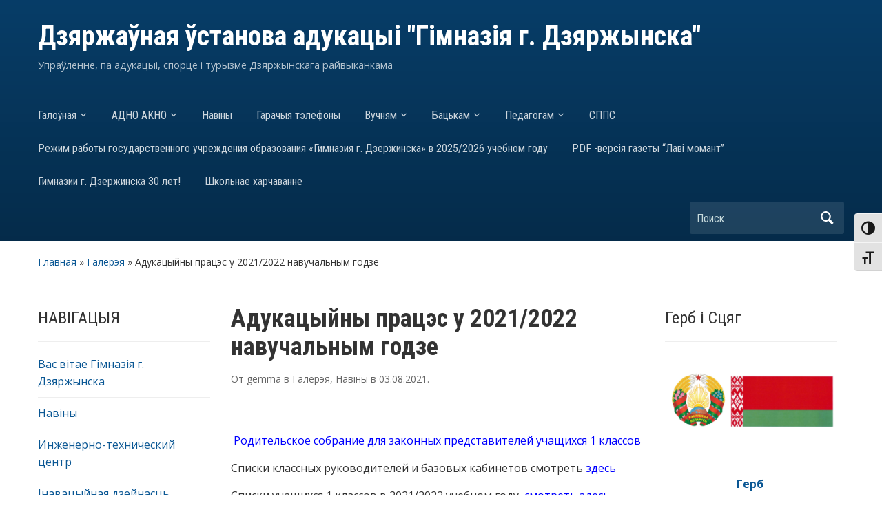

--- FILE ---
content_type: text/html; charset=UTF-8
request_url: https://gymndz.by/archives/60099
body_size: 40884
content:
<!DOCTYPE html>
<html lang="ru-RU">

<head>
	<meta charset="UTF-8" />
	<meta name="viewport" content="width=device-width, initial-scale=1">

	<link rel="profile" href="http://gmpg.org/xfn/11" />
	<link rel="pingback" href="https://gymndz.by/xmlrpc.php" />

	<title>Адукацыйны працэс у 2021/2022 навучальным годзе &#8212;           Дзяржаўная ўстанова адукацыі &quot;Гімназія г. Дзяржынска&quot;</title>
<meta name='robots' content='max-image-preview:large' />
<link rel='dns-prefetch' href='//stats.wp.com' />
<link rel='dns-prefetch' href='//fonts.googleapis.com' />
<link rel='dns-prefetch' href='//i0.wp.com' />
<link rel='dns-prefetch' href='//v0.wordpress.com' />
<link rel='dns-prefetch' href='//c0.wp.com' />
<link rel="alternate" type="application/rss+xml" title="          Дзяржаўная ўстанова адукацыі &quot;Гімназія г. Дзяржынска&quot; &raquo; Лента" href="https://gymndz.by/feed" />
<link rel="alternate" type="application/rss+xml" title="          Дзяржаўная ўстанова адукацыі &quot;Гімназія г. Дзяржынска&quot; &raquo; Лента комментариев" href="https://gymndz.by/comments/feed" />
<link rel="alternate" type="text/calendar" title="          Дзяржаўная ўстанова адукацыі &quot;Гімназія г. Дзяржынска&quot; &raquo; Новостная лента iCal" href="https://gymndz.by/events/?ical=1" />
<link rel="alternate" type="application/rss+xml" title="          Дзяржаўная ўстанова адукацыі &quot;Гімназія г. Дзяржынска&quot; &raquo; Лента комментариев к &laquo;Адукацыйны працэс у 2021/2022 навучальным годзе&raquo;" href="https://gymndz.by/archives/60099/feed" />
<script type="text/javascript">
/* <![CDATA[ */
window._wpemojiSettings = {"baseUrl":"https:\/\/s.w.org\/images\/core\/emoji\/15.0.3\/72x72\/","ext":".png","svgUrl":"https:\/\/s.w.org\/images\/core\/emoji\/15.0.3\/svg\/","svgExt":".svg","source":{"concatemoji":"https:\/\/gymndz.by\/wp-includes\/js\/wp-emoji-release.min.js?ver=99de8c5d6c21817c7b258589be66e759"}};
/*! This file is auto-generated */
!function(i,n){var o,s,e;function c(e){try{var t={supportTests:e,timestamp:(new Date).valueOf()};sessionStorage.setItem(o,JSON.stringify(t))}catch(e){}}function p(e,t,n){e.clearRect(0,0,e.canvas.width,e.canvas.height),e.fillText(t,0,0);var t=new Uint32Array(e.getImageData(0,0,e.canvas.width,e.canvas.height).data),r=(e.clearRect(0,0,e.canvas.width,e.canvas.height),e.fillText(n,0,0),new Uint32Array(e.getImageData(0,0,e.canvas.width,e.canvas.height).data));return t.every(function(e,t){return e===r[t]})}function u(e,t,n){switch(t){case"flag":return n(e,"\ud83c\udff3\ufe0f\u200d\u26a7\ufe0f","\ud83c\udff3\ufe0f\u200b\u26a7\ufe0f")?!1:!n(e,"\ud83c\uddfa\ud83c\uddf3","\ud83c\uddfa\u200b\ud83c\uddf3")&&!n(e,"\ud83c\udff4\udb40\udc67\udb40\udc62\udb40\udc65\udb40\udc6e\udb40\udc67\udb40\udc7f","\ud83c\udff4\u200b\udb40\udc67\u200b\udb40\udc62\u200b\udb40\udc65\u200b\udb40\udc6e\u200b\udb40\udc67\u200b\udb40\udc7f");case"emoji":return!n(e,"\ud83d\udc26\u200d\u2b1b","\ud83d\udc26\u200b\u2b1b")}return!1}function f(e,t,n){var r="undefined"!=typeof WorkerGlobalScope&&self instanceof WorkerGlobalScope?new OffscreenCanvas(300,150):i.createElement("canvas"),a=r.getContext("2d",{willReadFrequently:!0}),o=(a.textBaseline="top",a.font="600 32px Arial",{});return e.forEach(function(e){o[e]=t(a,e,n)}),o}function t(e){var t=i.createElement("script");t.src=e,t.defer=!0,i.head.appendChild(t)}"undefined"!=typeof Promise&&(o="wpEmojiSettingsSupports",s=["flag","emoji"],n.supports={everything:!0,everythingExceptFlag:!0},e=new Promise(function(e){i.addEventListener("DOMContentLoaded",e,{once:!0})}),new Promise(function(t){var n=function(){try{var e=JSON.parse(sessionStorage.getItem(o));if("object"==typeof e&&"number"==typeof e.timestamp&&(new Date).valueOf()<e.timestamp+604800&&"object"==typeof e.supportTests)return e.supportTests}catch(e){}return null}();if(!n){if("undefined"!=typeof Worker&&"undefined"!=typeof OffscreenCanvas&&"undefined"!=typeof URL&&URL.createObjectURL&&"undefined"!=typeof Blob)try{var e="postMessage("+f.toString()+"("+[JSON.stringify(s),u.toString(),p.toString()].join(",")+"));",r=new Blob([e],{type:"text/javascript"}),a=new Worker(URL.createObjectURL(r),{name:"wpTestEmojiSupports"});return void(a.onmessage=function(e){c(n=e.data),a.terminate(),t(n)})}catch(e){}c(n=f(s,u,p))}t(n)}).then(function(e){for(var t in e)n.supports[t]=e[t],n.supports.everything=n.supports.everything&&n.supports[t],"flag"!==t&&(n.supports.everythingExceptFlag=n.supports.everythingExceptFlag&&n.supports[t]);n.supports.everythingExceptFlag=n.supports.everythingExceptFlag&&!n.supports.flag,n.DOMReady=!1,n.readyCallback=function(){n.DOMReady=!0}}).then(function(){return e}).then(function(){var e;n.supports.everything||(n.readyCallback(),(e=n.source||{}).concatemoji?t(e.concatemoji):e.wpemoji&&e.twemoji&&(t(e.twemoji),t(e.wpemoji)))}))}((window,document),window._wpemojiSettings);
/* ]]> */
</script>
<style id='wp-emoji-styles-inline-css' type='text/css'>

	img.wp-smiley, img.emoji {
		display: inline !important;
		border: none !important;
		box-shadow: none !important;
		height: 1em !important;
		width: 1em !important;
		margin: 0 0.07em !important;
		vertical-align: -0.1em !important;
		background: none !important;
		padding: 0 !important;
	}
</style>
<link rel='stylesheet' id='wp-block-library-css' href='https://gymndz.by/wp-content/plugins/gutenberg/build/block-library/style.css?ver=19.7.0' type='text/css' media='all' />
<link rel='stylesheet' id='wpzoom-social-icons-block-style-css' href='https://gymndz.by/wp-content/plugins/social-icons-widget-by-wpzoom/block/dist/style-wpzoom-social-icons.css?ver=4.5.3' type='text/css' media='all' />
<link rel='stylesheet' id='mediaelement-css' href='https://c0.wp.com/c/6.5.7/wp-includes/js/mediaelement/mediaelementplayer-legacy.min.css' type='text/css' media='all' />
<link rel='stylesheet' id='wp-mediaelement-css' href='https://c0.wp.com/c/6.5.7/wp-includes/js/mediaelement/wp-mediaelement.min.css' type='text/css' media='all' />
<style id='jetpack-sharing-buttons-style-inline-css' type='text/css'>
.jetpack-sharing-buttons__services-list{display:flex;flex-direction:row;flex-wrap:wrap;gap:0;list-style-type:none;margin:5px;padding:0}.jetpack-sharing-buttons__services-list.has-small-icon-size{font-size:12px}.jetpack-sharing-buttons__services-list.has-normal-icon-size{font-size:16px}.jetpack-sharing-buttons__services-list.has-large-icon-size{font-size:24px}.jetpack-sharing-buttons__services-list.has-huge-icon-size{font-size:36px}@media print{.jetpack-sharing-buttons__services-list{display:none!important}}.editor-styles-wrapper .wp-block-jetpack-sharing-buttons{gap:0;padding-inline-start:0}ul.jetpack-sharing-buttons__services-list.has-background{padding:1.25em 2.375em}
</style>
<style id='classic-theme-styles-inline-css' type='text/css'>
/*! This file is auto-generated */
.wp-block-button__link{color:#fff;background-color:#32373c;border-radius:9999px;box-shadow:none;text-decoration:none;padding:calc(.667em + 2px) calc(1.333em + 2px);font-size:1.125em}.wp-block-file__button{background:#32373c;color:#fff;text-decoration:none}
</style>
<link rel='stylesheet' id='contact-form-7-css' href='https://gymndz.by/wp-content/plugins/contact-form-7/includes/css/styles.css?ver=5.9.8' type='text/css' media='all' />
<style id='global-styles-inline-css' type='text/css'>
:root{--wp--preset--aspect-ratio--square: 1;--wp--preset--aspect-ratio--4-3: 4/3;--wp--preset--aspect-ratio--3-4: 3/4;--wp--preset--aspect-ratio--3-2: 3/2;--wp--preset--aspect-ratio--2-3: 2/3;--wp--preset--aspect-ratio--16-9: 16/9;--wp--preset--aspect-ratio--9-16: 9/16;--wp--preset--color--black: #000000;--wp--preset--color--cyan-bluish-gray: #abb8c3;--wp--preset--color--white: #ffffff;--wp--preset--color--pale-pink: #f78da7;--wp--preset--color--vivid-red: #cf2e2e;--wp--preset--color--luminous-vivid-orange: #ff6900;--wp--preset--color--luminous-vivid-amber: #fcb900;--wp--preset--color--light-green-cyan: #7bdcb5;--wp--preset--color--vivid-green-cyan: #00d084;--wp--preset--color--pale-cyan-blue: #8ed1fc;--wp--preset--color--vivid-cyan-blue: #0693e3;--wp--preset--color--vivid-purple: #9b51e0;--wp--preset--gradient--vivid-cyan-blue-to-vivid-purple: linear-gradient(135deg,rgba(6,147,227,1) 0%,rgb(155,81,224) 100%);--wp--preset--gradient--light-green-cyan-to-vivid-green-cyan: linear-gradient(135deg,rgb(122,220,180) 0%,rgb(0,208,130) 100%);--wp--preset--gradient--luminous-vivid-amber-to-luminous-vivid-orange: linear-gradient(135deg,rgba(252,185,0,1) 0%,rgba(255,105,0,1) 100%);--wp--preset--gradient--luminous-vivid-orange-to-vivid-red: linear-gradient(135deg,rgba(255,105,0,1) 0%,rgb(207,46,46) 100%);--wp--preset--gradient--very-light-gray-to-cyan-bluish-gray: linear-gradient(135deg,rgb(238,238,238) 0%,rgb(169,184,195) 100%);--wp--preset--gradient--cool-to-warm-spectrum: linear-gradient(135deg,rgb(74,234,220) 0%,rgb(151,120,209) 20%,rgb(207,42,186) 40%,rgb(238,44,130) 60%,rgb(251,105,98) 80%,rgb(254,248,76) 100%);--wp--preset--gradient--blush-light-purple: linear-gradient(135deg,rgb(255,206,236) 0%,rgb(152,150,240) 100%);--wp--preset--gradient--blush-bordeaux: linear-gradient(135deg,rgb(254,205,165) 0%,rgb(254,45,45) 50%,rgb(107,0,62) 100%);--wp--preset--gradient--luminous-dusk: linear-gradient(135deg,rgb(255,203,112) 0%,rgb(199,81,192) 50%,rgb(65,88,208) 100%);--wp--preset--gradient--pale-ocean: linear-gradient(135deg,rgb(255,245,203) 0%,rgb(182,227,212) 50%,rgb(51,167,181) 100%);--wp--preset--gradient--electric-grass: linear-gradient(135deg,rgb(202,248,128) 0%,rgb(113,206,126) 100%);--wp--preset--gradient--midnight: linear-gradient(135deg,rgb(2,3,129) 0%,rgb(40,116,252) 100%);--wp--preset--font-size--small: 13px;--wp--preset--font-size--medium: 20px;--wp--preset--font-size--large: 36px;--wp--preset--font-size--x-large: 42px;--wp--preset--spacing--20: 0.44rem;--wp--preset--spacing--30: 0.67rem;--wp--preset--spacing--40: 1rem;--wp--preset--spacing--50: 1.5rem;--wp--preset--spacing--60: 2.25rem;--wp--preset--spacing--70: 3.38rem;--wp--preset--spacing--80: 5.06rem;--wp--preset--shadow--natural: 6px 6px 9px rgba(0, 0, 0, 0.2);--wp--preset--shadow--deep: 12px 12px 50px rgba(0, 0, 0, 0.4);--wp--preset--shadow--sharp: 6px 6px 0px rgba(0, 0, 0, 0.2);--wp--preset--shadow--outlined: 6px 6px 0px -3px rgba(255, 255, 255, 1), 6px 6px rgba(0, 0, 0, 1);--wp--preset--shadow--crisp: 6px 6px 0px rgba(0, 0, 0, 1);}:where(.is-layout-flex){gap: 0.5em;}:where(.is-layout-grid){gap: 0.5em;}body .is-layout-flex{display: flex;}.is-layout-flex{flex-wrap: wrap;align-items: center;}.is-layout-flex > :is(*, div){margin: 0;}body .is-layout-grid{display: grid;}.is-layout-grid > :is(*, div){margin: 0;}:where(.wp-block-columns.is-layout-flex){gap: 2em;}:where(.wp-block-columns.is-layout-grid){gap: 2em;}:where(.wp-block-post-template.is-layout-flex){gap: 1.25em;}:where(.wp-block-post-template.is-layout-grid){gap: 1.25em;}.has-black-color{color: var(--wp--preset--color--black) !important;}.has-cyan-bluish-gray-color{color: var(--wp--preset--color--cyan-bluish-gray) !important;}.has-white-color{color: var(--wp--preset--color--white) !important;}.has-pale-pink-color{color: var(--wp--preset--color--pale-pink) !important;}.has-vivid-red-color{color: var(--wp--preset--color--vivid-red) !important;}.has-luminous-vivid-orange-color{color: var(--wp--preset--color--luminous-vivid-orange) !important;}.has-luminous-vivid-amber-color{color: var(--wp--preset--color--luminous-vivid-amber) !important;}.has-light-green-cyan-color{color: var(--wp--preset--color--light-green-cyan) !important;}.has-vivid-green-cyan-color{color: var(--wp--preset--color--vivid-green-cyan) !important;}.has-pale-cyan-blue-color{color: var(--wp--preset--color--pale-cyan-blue) !important;}.has-vivid-cyan-blue-color{color: var(--wp--preset--color--vivid-cyan-blue) !important;}.has-vivid-purple-color{color: var(--wp--preset--color--vivid-purple) !important;}.has-black-background-color{background-color: var(--wp--preset--color--black) !important;}.has-cyan-bluish-gray-background-color{background-color: var(--wp--preset--color--cyan-bluish-gray) !important;}.has-white-background-color{background-color: var(--wp--preset--color--white) !important;}.has-pale-pink-background-color{background-color: var(--wp--preset--color--pale-pink) !important;}.has-vivid-red-background-color{background-color: var(--wp--preset--color--vivid-red) !important;}.has-luminous-vivid-orange-background-color{background-color: var(--wp--preset--color--luminous-vivid-orange) !important;}.has-luminous-vivid-amber-background-color{background-color: var(--wp--preset--color--luminous-vivid-amber) !important;}.has-light-green-cyan-background-color{background-color: var(--wp--preset--color--light-green-cyan) !important;}.has-vivid-green-cyan-background-color{background-color: var(--wp--preset--color--vivid-green-cyan) !important;}.has-pale-cyan-blue-background-color{background-color: var(--wp--preset--color--pale-cyan-blue) !important;}.has-vivid-cyan-blue-background-color{background-color: var(--wp--preset--color--vivid-cyan-blue) !important;}.has-vivid-purple-background-color{background-color: var(--wp--preset--color--vivid-purple) !important;}.has-black-border-color{border-color: var(--wp--preset--color--black) !important;}.has-cyan-bluish-gray-border-color{border-color: var(--wp--preset--color--cyan-bluish-gray) !important;}.has-white-border-color{border-color: var(--wp--preset--color--white) !important;}.has-pale-pink-border-color{border-color: var(--wp--preset--color--pale-pink) !important;}.has-vivid-red-border-color{border-color: var(--wp--preset--color--vivid-red) !important;}.has-luminous-vivid-orange-border-color{border-color: var(--wp--preset--color--luminous-vivid-orange) !important;}.has-luminous-vivid-amber-border-color{border-color: var(--wp--preset--color--luminous-vivid-amber) !important;}.has-light-green-cyan-border-color{border-color: var(--wp--preset--color--light-green-cyan) !important;}.has-vivid-green-cyan-border-color{border-color: var(--wp--preset--color--vivid-green-cyan) !important;}.has-pale-cyan-blue-border-color{border-color: var(--wp--preset--color--pale-cyan-blue) !important;}.has-vivid-cyan-blue-border-color{border-color: var(--wp--preset--color--vivid-cyan-blue) !important;}.has-vivid-purple-border-color{border-color: var(--wp--preset--color--vivid-purple) !important;}.has-vivid-cyan-blue-to-vivid-purple-gradient-background{background: var(--wp--preset--gradient--vivid-cyan-blue-to-vivid-purple) !important;}.has-light-green-cyan-to-vivid-green-cyan-gradient-background{background: var(--wp--preset--gradient--light-green-cyan-to-vivid-green-cyan) !important;}.has-luminous-vivid-amber-to-luminous-vivid-orange-gradient-background{background: var(--wp--preset--gradient--luminous-vivid-amber-to-luminous-vivid-orange) !important;}.has-luminous-vivid-orange-to-vivid-red-gradient-background{background: var(--wp--preset--gradient--luminous-vivid-orange-to-vivid-red) !important;}.has-very-light-gray-to-cyan-bluish-gray-gradient-background{background: var(--wp--preset--gradient--very-light-gray-to-cyan-bluish-gray) !important;}.has-cool-to-warm-spectrum-gradient-background{background: var(--wp--preset--gradient--cool-to-warm-spectrum) !important;}.has-blush-light-purple-gradient-background{background: var(--wp--preset--gradient--blush-light-purple) !important;}.has-blush-bordeaux-gradient-background{background: var(--wp--preset--gradient--blush-bordeaux) !important;}.has-luminous-dusk-gradient-background{background: var(--wp--preset--gradient--luminous-dusk) !important;}.has-pale-ocean-gradient-background{background: var(--wp--preset--gradient--pale-ocean) !important;}.has-electric-grass-gradient-background{background: var(--wp--preset--gradient--electric-grass) !important;}.has-midnight-gradient-background{background: var(--wp--preset--gradient--midnight) !important;}.has-small-font-size{font-size: var(--wp--preset--font-size--small) !important;}.has-medium-font-size{font-size: var(--wp--preset--font-size--medium) !important;}.has-large-font-size{font-size: var(--wp--preset--font-size--large) !important;}.has-x-large-font-size{font-size: var(--wp--preset--font-size--x-large) !important;}
:where(.wp-block-columns.is-layout-flex){gap: 2em;}:where(.wp-block-columns.is-layout-grid){gap: 2em;}
:root :where(.wp-block-pullquote){font-size: 1.5em;line-height: 1.6;}
:where(.wp-block-post-template.is-layout-flex){gap: 1.25em;}:where(.wp-block-post-template.is-layout-grid){gap: 1.25em;}
</style>
<link rel='stylesheet' id='ui-font-css' href='https://gymndz.by/wp-content/plugins/wp-accessibility/toolbar/fonts/css/a11y-toolbar.css?ver=2.2.6' type='text/css' media='all' />
<link rel='stylesheet' id='wpa-toolbar-css' href='https://gymndz.by/wp-content/plugins/wp-accessibility/toolbar/css/a11y.css?ver=2.2.6' type='text/css' media='all' />
<link rel='stylesheet' id='ui-fontsize.css-css' href='https://gymndz.by/wp-content/plugins/wp-accessibility/toolbar/css/a11y-fontsize.css?ver=2.2.6' type='text/css' media='all' />
<style id='ui-fontsize.css-inline-css' type='text/css'>
html { --wpa-font-size: clamp( 24px, 1.5rem, 36px ); --wpa-h1-size : clamp( 48px, 3rem, 72px ); --wpa-h2-size : clamp( 40px, 2.5rem, 60px ); --wpa-h3-size : clamp( 32px, 2rem, 48px ); --wpa-h4-size : clamp( 28px, 1.75rem, 42px ); --wpa-sub-list-size: 1.1em; --wpa-sub-sub-list-size: 1em; } 
</style>
<link rel='stylesheet' id='wpa-style-css' href='https://gymndz.by/wp-content/plugins/wp-accessibility/css/wpa-style.css?ver=2.2.6' type='text/css' media='all' />
<style id='wpa-style-inline-css' type='text/css'>
:root { --admin-bar-top : 7px; }
</style>
<link rel='stylesheet' id='academica-style-css' href='https://gymndz.by/wp-content/themes/academica/style.css?ver=99de8c5d6c21817c7b258589be66e759' type='text/css' media='all' />
<link rel='stylesheet' id='academica-style-mobile-css' href='https://gymndz.by/wp-content/themes/academica/media-queries.css?ver=1.0' type='text/css' media='all' />
<link rel='stylesheet' id='academica-google-font-default-css' href='//fonts.googleapis.com/css?family=Open+Sans%3A400%2C700%7CRoboto+Condensed%3A400%2C700&#038;subset=latin%2Ccyrillic-ext%2Cgreek-ext&#038;display=swap&#038;ver=99de8c5d6c21817c7b258589be66e759' type='text/css' media='all' />
<link rel='stylesheet' id='dashicons-css' href='https://c0.wp.com/c/6.5.7/wp-includes/css/dashicons.min.css' type='text/css' media='all' />
<link rel='stylesheet' id='wpzoom-social-icons-socicon-css' href='https://gymndz.by/wp-content/plugins/social-icons-widget-by-wpzoom/assets/css/wpzoom-socicon.css?ver=1767726317' type='text/css' media='all' />
<link rel='stylesheet' id='wpzoom-social-icons-genericons-css' href='https://gymndz.by/wp-content/plugins/social-icons-widget-by-wpzoom/assets/css/genericons.css?ver=1767726317' type='text/css' media='all' />
<link rel='stylesheet' id='wpzoom-social-icons-academicons-css' href='https://gymndz.by/wp-content/plugins/social-icons-widget-by-wpzoom/assets/css/academicons.min.css?ver=1767726317' type='text/css' media='all' />
<link rel='stylesheet' id='wpzoom-social-icons-font-awesome-3-css' href='https://gymndz.by/wp-content/plugins/social-icons-widget-by-wpzoom/assets/css/font-awesome-3.min.css?ver=1767726317' type='text/css' media='all' />
<link rel='stylesheet' id='wpzoom-social-icons-styles-css' href='https://gymndz.by/wp-content/plugins/social-icons-widget-by-wpzoom/assets/css/wpzoom-social-icons-styles.css?ver=1767726317' type='text/css' media='all' />
<link rel='stylesheet' id='fancybox-css' href='https://gymndz.by/wp-content/plugins/easy-fancybox/fancybox/1.5.4/jquery.fancybox.css?ver=1769809841' type='text/css' media='screen' />
<style id='fancybox-inline-css' type='text/css'>
#fancybox-overlay{background-attachment:fixed;background-image:url("https://gymndz.by/wp-content/plugins/easy-fancybox/images/light-mask.png");background-position:center;background-repeat:no-repeat;background-size:100% 100%}
</style>
<link rel='stylesheet' id='tablepress-default-css' href='https://gymndz.by/wp-content/plugins/tablepress/css/build/default.css?ver=3.2.6' type='text/css' media='all' />
<link rel='stylesheet' id='forget-about-shortcode-buttons-css' href='https://gymndz.by/wp-content/plugins/forget-about-shortcode-buttons/public/css/button-styles.css?ver=2.1.3' type='text/css' media='all' />
<link rel='stylesheet' id='ecae-frontend-css' href='https://gymndz.by/wp-content/plugins/easy-custom-auto-excerpt/assets/style-frontend.css?ver=2.5.0' type='text/css' media='all' />
<link rel='stylesheet' id='ecae-buttonskin-none-css' href='https://gymndz.by/wp-content/plugins/easy-custom-auto-excerpt/buttons/ecae-buttonskin-none.css?ver=2.5.0' type='text/css' media='all' />
<link rel='stylesheet' id='frs-css-css' href='https://gymndz.by/wp-content/plugins/fluid-responsive-slideshow/css/frs.css?ver=2.3.1' type='text/css' media='all' />
<link rel='stylesheet' id='frs-position-css' href='https://gymndz.by/wp-content/plugins/fluid-responsive-slideshow/css/frs-position.css?ver=2.3.1' type='text/css' media='all' />
<link rel='preload' as='font'  id='wpzoom-social-icons-font-academicons-woff2-css' href='https://gymndz.by/wp-content/plugins/social-icons-widget-by-wpzoom/assets/font/academicons.woff2?v=1.9.2'  type='font/woff2' crossorigin />
<link rel='preload' as='font'  id='wpzoom-social-icons-font-fontawesome-3-woff2-css' href='https://gymndz.by/wp-content/plugins/social-icons-widget-by-wpzoom/assets/font/fontawesome-webfont.woff2?v=4.7.0'  type='font/woff2' crossorigin />
<link rel='preload' as='font'  id='wpzoom-social-icons-font-genericons-woff-css' href='https://gymndz.by/wp-content/plugins/social-icons-widget-by-wpzoom/assets/font/Genericons.woff'  type='font/woff' crossorigin />
<link rel='preload' as='font'  id='wpzoom-social-icons-font-socicon-woff2-css' href='https://gymndz.by/wp-content/plugins/social-icons-widget-by-wpzoom/assets/font/socicon.woff2?v=4.5.3'  type='font/woff2' crossorigin />
<link rel='stylesheet' id='OpenSans-css' href='https://fonts.googleapis.com/css?family=Open+Sans%3A400italic%2C700italic%2C400%2C700&#038;ver=2.3.1' type='text/css' media='all' />
<script type="text/javascript" src="https://c0.wp.com/c/6.5.7/wp-includes/js/jquery/jquery.min.js" id="jquery-core-js"></script>
<script type="text/javascript" src="https://c0.wp.com/c/6.5.7/wp-includes/js/jquery/jquery-migrate.min.js" id="jquery-migrate-js"></script>
<script type="text/javascript" src="https://gymndz.by/wp-content/plugins/fluid-responsive-slideshow/js/frs.js?ver=2.3.1" id="fluid-responsive-slideshow-js"></script>
<script type="text/javascript" src="https://gymndz.by/wp-content/plugins/fluid-responsive-slideshow/js/jquery.touchSwipe.min.js?ver=99de8c5d6c21817c7b258589be66e759" id="touchSwipe_js-js"></script>
<script type="text/javascript" src="https://gymndz.by/wp-content/plugins/fluid-responsive-slideshow/js/imagesloaded.min.js?ver=2.3.1" id="images-loaded-js"></script>
<script type="text/javascript" src="https://c0.wp.com/c/6.5.7/wp-includes/js/tinymce/tinymce.min.js" id="wp-tinymce-root-js"></script>
<script type="text/javascript" src="https://c0.wp.com/c/6.5.7/wp-includes/js/tinymce/plugins/compat3x/plugin.min.js" id="wp-tinymce-js"></script>
<script type="text/javascript" src="https://c0.wp.com/c/6.5.7/wp-includes/js/dist/vendor/wp-polyfill-inert.min.js" id="wp-polyfill-inert-js"></script>
<script type="text/javascript" src="https://c0.wp.com/c/6.5.7/wp-includes/js/dist/vendor/regenerator-runtime.min.js" id="regenerator-runtime-js"></script>
<script type="text/javascript" src="https://c0.wp.com/c/6.5.7/wp-includes/js/dist/vendor/wp-polyfill.min.js" id="wp-polyfill-js"></script>
<script type="text/javascript" src="https://gymndz.by/wp-content/plugins/gutenberg/build/hooks/index.min.js?ver=84e753e2b66eb7028d38" id="wp-hooks-js"></script>
<script type="text/javascript" src="https://gymndz.by/wp-content/plugins/gutenberg/build/i18n/index.min.js?ver=bd5a2533e717a1043151" id="wp-i18n-js"></script>
<script type="text/javascript" id="wp-i18n-js-after">
/* <![CDATA[ */
wp.i18n.setLocaleData( { 'text direction\u0004ltr': [ 'ltr' ] } );
/* ]]> */
</script>
<link rel="https://api.w.org/" href="https://gymndz.by/wp-json/" /><link rel="alternate" type="application/json" href="https://gymndz.by/wp-json/wp/v2/posts/60099" /><link rel="EditURI" type="application/rsd+xml" title="RSD" href="https://gymndz.by/xmlrpc.php?rsd" />

<link rel="canonical" href="https://gymndz.by/archives/60099" />
<link rel='shortlink' href='https://gymndz.by/?p=60099' />
<link rel="alternate" type="application/json+oembed" href="https://gymndz.by/wp-json/oembed/1.0/embed?url=https%3A%2F%2Fgymndz.by%2Farchives%2F60099" />
<link rel="alternate" type="text/xml+oembed" href="https://gymndz.by/wp-json/oembed/1.0/embed?url=https%3A%2F%2Fgymndz.by%2Farchives%2F60099&#038;format=xml" />
<meta name="tec-api-version" content="v1"><meta name="tec-api-origin" content="https://gymndz.by"><link rel="alternate" href="https://gymndz.by/wp-json/tribe/events/v1/" />	<style>img#wpstats{display:none}</style>
				<style type="text/css" id="wp-custom-css">
			.thumb {
	margin: 10px;
}

.menu-item .sub-menu {
	display: none;
}

.menu-item:hover .sub-menu {
	display: block;
}

#logo img{
	margin-right: 10px; 
	float: left;
}

#logo h1 {
	clear: right;
}

.ecae-button.ecae-buttonskin-none {
	font-size: 16px;
}

.ecae-button.ecae-buttonskin-none a.ecae-link {
	margin-left: 0px;
}

.ecae-button.ecae-buttonskin-none a.ecae-link span {
	padding-left: 0px;
}		</style>
		
</head>

<body class="post-template-default single single-post postid-60099 single-format-standard tribe-no-js">

    
	
	<div id="header" class="clearfix"  style="background-image: url('https://gymndz.s3.amazonaws.com/wp-content/uploads/2018/09/Untitled-22.jpg');" >

		<div class="header_overlay">
			<div class="inner-wrap">

				<div id="logo" class="logo-left">
					 <h1 id="site-title"> 
						<a href="https://gymndz.by" title="          Дзяржаўная ўстанова адукацыі &quot;Гімназія г. Дзяржынска&quot; -  Упраўленне, па адукацыі, спорце і турызме Дзяржынскага райвыканкама     " rel="home">

							          Дзяржаўная ўстанова адукацыі &quot;Гімназія г. Дзяржынска&quot;
						</a>

					 </h1> 
					<p id="site-description"> Упраўленне, па адукацыі, спорце і турызме Дзяржынскага райвыканкама     </p>
				</div><!-- end #logo -->

			</div><!-- end .inner-wrap -->

			<div id="main-nav">

				<div class="inner-wrap">

					<nav class="main-navbar" role="navigation">

	                    <div class="navbar-header">
	                        
	                           <a class="navbar-toggle" href="#menu-main-slide">
	                               <span class="icon-bar"></span>
	                               <span class="icon-bar"></span>
	                               <span class="icon-bar"></span>
	                           </a>


	                           <div id="menu-main-slide" class="menu-top-container"><ul id="menu-top" class="menu"><li id="menu-item-12" class="menu-item menu-item-type-custom menu-item-object-custom menu-item-has-children menu-item-12"><a href="/">Галоўная</a>
<ul class="sub-menu">
	<li id="menu-item-83504" class="menu-item menu-item-type-post_type menu-item-object-page menu-item-83504"><a href="https://gymndz.by/2024-%d0%b3%d0%be%d0%b4-%d0%ba%d0%b0%d1%87%d0%b5%d1%81%d1%82%d0%b2%d0%b0">2025– ГОД БЛАГОУСТРОЙСТВА</a></li>
	<li id="menu-item-72645" class="menu-item menu-item-type-post_type menu-item-object-page menu-item-72645"><a href="https://gymndz.by/%d0%b8%d0%bd%d1%82%d0%b5%d1%80%d0%b0%d0%ba%d1%82%d0%b8%d0%b2%d0%bd%d0%b0%d1%8f-%d0%ba%d0%b0%d1%80%d1%82%d0%b0">Интерактивная карта</a></li>
	<li id="menu-item-17108" class="menu-item menu-item-type-post_type menu-item-object-page menu-item-17108"><a href="https://gymndz.by/16982-2">“Я ўдзячны гімназіі за…”  форум</a></li>
	<li id="menu-item-30069" class="menu-item menu-item-type-post_type menu-item-object-page menu-item-has-children menu-item-30069"><a href="https://gymndz.by/%d0%b8%d0%bd%d0%bd%d0%be%d0%b2%d0%b0%d1%86%d0%b8%d0%be%d0%bd%d0%bd%d0%b0%d1%8f-%d0%b4%d0%b5%d1%8f%d1%82%d0%b5%d0%bb%d1%8c%d0%bd%d0%be%d1%81%d1%82%d1%8c">Інавацыйны праект</a>
	<ul class="sub-menu">
		<li id="menu-item-73035" class="menu-item menu-item-type-post_type menu-item-object-page menu-item-73035"><a href="https://gymndz.by/%d0%b0%d0%b1-%d0%b1%d1%8f%d1%81%d0%bf%d0%b5%d1%87%d0%bd%d1%8b%d1%85-%d0%bf%d0%b0%d0%b2%d0%be%d0%b4%d0%b7%d1%96%d0%bd%d0%b0%d1%85-%d1%83-%d1%81%d0%b5%d1%82%d1%86%d1%8b-%d1%96%d0%bd%d1%82%d1%8d%d1%80">Аб бяспечных паводзінах у сетцы ІНТЭРНЭТ</a></li>
	</ul>
</li>
	<li id="menu-item-1413" class="menu-item menu-item-type-post_type menu-item-object-page menu-item-1413"><a href="https://gymndz.by/%d0%bd%d0%b0%d1%88%d0%b8-%d0%b4%d0%be%d1%81%d1%82%d0%b8%d0%b6%d0%b5%d0%bd%d0%b8%d1%8f-2">Нашы дасягненні</a></li>
	<li id="menu-item-9876" class="menu-item menu-item-type-post_type menu-item-object-page menu-item-9876"><a href="https://gymndz.by/%d0%b7%d0%bd%d0%b0%d0%bc%d0%b5%d0%bd%d0%b8%d1%82%d1%8b%d0%b5-%d0%b2%d1%8b%d0%bf%d1%83%d1%81%d0%ba%d0%bd%d0%b8%d0%ba%d0%b8">Знакамітыя выпускнікі</a></li>
	<li id="menu-item-10848" class="menu-item menu-item-type-post_type menu-item-object-page menu-item-10848"><a href="https://gymndz.by/%d0%bd%d0%b0%d1%88%d1%8b-%d0%bc%d0%b5%d0%b4%d0%b0%d0%bb%d1%96%d1%81%d1%82%d1%8b">Нашы медалісты</a></li>
	<li id="menu-item-97665" class="menu-item menu-item-type-post_type menu-item-object-page menu-item-97665"><a href="https://gymndz.by/100-%d0%b1%d0%b0%d0%bb%d0%bb%d0%be%d0%b2">Наши стобалльники</a></li>
	<li id="menu-item-12264" class="menu-item menu-item-type-post_type menu-item-object-page menu-item-12264"><a href="https://gymndz.by/%d0%bd%d0%be%d0%bc%d0%b8%d0%bd%d0%b0%d0%bd%d1%82%d1%8b-%d1%80%d0%b0%d0%b9%d0%be%d0%bd%d0%bd%d0%be%d0%b3%d0%be-%d0%ba%d0%be%d0%bd%d0%ba%d1%83%d1%80%d1%81%d0%b0-%d0%bf%d0%b5%d0%b4%d0%b0%d0%b3">«Педагог года Дзяржынскага раёна» 2002-2016 гг.</a></li>
	<li id="menu-item-12460" class="menu-item menu-item-type-post_type menu-item-object-page menu-item-12460"><a href="https://gymndz.by/%d0%bd%d0%b0%d0%bc%d1%96%d0%bd%d0%b0%d0%bd%d1%82%d1%8b-%d1%80%d0%b0%d1%91%d0%bd%d0%bd%d0%b0%d0%b3%d0%b0-%d0%ba%d0%be%d0%bd%d0%ba%d1%83%d1%80%d1%81%d1%83-%d0%b2%d1%83%d1%87%d0%b0%d0%bd"> &#171;Вучань года  Дзяржынскага раёна»</a></li>
	<li id="menu-item-72225" class="menu-item menu-item-type-post_type menu-item-object-page menu-item-72225"><a href="https://gymndz.by/%d0%ba%d0%be%d0%bd%d0%ba%d1%83%d1%80%d1%81-%d1%83%d1%87%d0%b8%d1%82%d0%b5%d0%bb%d1%8c-%d0%b3%d0%be%d0%b4%d0%b0-%d1%80%d0%b5%d1%81%d0%bf%d1%83%d0%b1%d0%bb%d0%b8%d0%ba%d0%b8-%d0%b1%d0%b5%d0%bb%d0%b0">Конкурс «Учитель года Республики Беларусь» в 2022-2023 годах</a></li>
</ul>
</li>
<li id="menu-item-15813" class="menu-item menu-item-type-post_type menu-item-object-page menu-item-has-children menu-item-15813"><a href="https://gymndz.by/%d0%b0%d0%b4%d0%bd%d0%be-%d0%b0%d0%ba%d0%bd%d0%be">АДНО АКНО</a>
<ul class="sub-menu">
	<li id="menu-item-112122" class="menu-item menu-item-type-post_type menu-item-object-page menu-item-112122"><a href="https://gymndz.by/%d1%80%d0%b5%d0%b6%d0%b8%d0%bc-%d1%80%d0%b0%d0%b1%d0%be%d1%82%d1%8b">РЕЖИМ РАБОТЫ</a></li>
	<li id="menu-item-112128" class="menu-item menu-item-type-post_type menu-item-object-page menu-item-112128"><a href="https://gymndz.by/%d0%b3%d1%80%d0%b0%d1%84%d0%b8%d0%ba-%d0%bf%d1%80%d0%b8%d0%b5%d0%bc%d0%b0-%d0%b3%d1%80%d0%b0%d0%b6%d0%b4%d0%b0%d0%bd">График приема граждан</a></li>
	<li id="menu-item-112909" class="menu-item menu-item-type-post_type menu-item-object-page menu-item-112909"><a href="https://gymndz.by/%d0%b2%d1%8b%d1%88%d0%b5%d1%81%d1%82%d0%be%d1%8f%d1%89%d0%b8%d0%b5-%d0%be%d1%80%d0%b3%d0%b0%d0%bd%d0%b8%d0%b7%d0%b0%d1%86%d0%b8%d0%b8">Вышестоящие организации</a></li>
	<li id="menu-item-112224" class="menu-item menu-item-type-post_type menu-item-object-page menu-item-has-children menu-item-112224"><a href="https://gymndz.by/%d0%bf%d0%b5%d1%80%d0%b5%d1%87%d0%b5%d0%bd%d1%8c-%d0%b0%d0%b4%d0%bc%d0%b8%d0%bd%d0%b8%d1%81%d1%82%d1%80%d0%b0%d1%82%d0%b8%d0%b2%d0%bd%d1%8b%d1%85-%d0%bf%d1%80%d0%be%d1%86%d0%b5%d0%b4%d1%83%d1%80-2">ПЕРЕЧЕНЬ административных процедур, осуществляемых в государственном учреждении образования «Гимназия г. Дзержинска» </a>
	<ul class="sub-menu">
		<li id="menu-item-112234" class="menu-item menu-item-type-post_type menu-item-object-page menu-item-112234"><a href="https://gymndz.by/112230-2">Образцы заявлений</a></li>
	</ul>
</li>
	<li id="menu-item-112119" class="menu-item menu-item-type-post_type menu-item-object-page menu-item-112119"><a href="https://gymndz.by/%d0%b4%d0%b8%d1%80%d0%b5%d0%ba%d1%82%d0%b8%d0%b2%d1%8b-%d0%bf%d1%80%d0%b5%d0%b7%d0%b8%d0%b4%d0%b5%d0%bd%d1%82%d0%b0-%d1%80%d0%b5%d1%81%d0%bf%d1%83%d0%b1%d0%bb%d0%b8%d0%ba%d0%b8-%d0%b1%d0%b5%d0%bb">Директивы Президента Республики Беларусь</a></li>
	<li id="menu-item-112120" class="menu-item menu-item-type-post_type menu-item-object-page menu-item-112120"><a href="https://gymndz.by/%d1%80%d0%b0%d0%b1%d0%be%d1%82%d0%b0-%d1%81-%d0%bf%d0%b5%d1%80%d1%81%d0%be%d0%bd%d0%b0%d0%bb%d1%8c%d0%bd%d1%8b%d0%bc%d0%b8-%d0%b4%d0%b0%d0%bd%d0%bd%d1%8b%d0%bc%d0%b8">Работа с персональными данными</a></li>
</ul>
</li>
<li id="menu-item-23" class="menu-item menu-item-type-taxonomy menu-item-object-category current-post-ancestor current-menu-parent current-post-parent menu-item-23"><a href="https://gymndz.by/category/news">Навiны</a></li>
<li id="menu-item-23815" class="menu-item menu-item-type-post_type menu-item-object-page menu-item-23815"><a href="https://gymndz.by/%d0%b3%d0%be%d1%80%d1%8f%d1%87%d0%b8%d0%b5-%d1%82%d0%b5%d0%bb%d0%b5%d1%84%d0%be%d0%bd%d1%8b">Гарачыя тэлефоны</a></li>
<li id="menu-item-502" class="menu-item menu-item-type-post_type menu-item-object-page menu-item-has-children menu-item-502"><a href="https://gymndz.by/%d1%83%d1%87%d0%b5%d0%bd%d0%b8%d0%ba%d0%b0%d0%bc">Вучням</a>
<ul class="sub-menu">
	<li id="menu-item-117281" class="menu-item menu-item-type-post_type menu-item-object-page menu-item-117281"><a href="https://gymndz.by/%d1%96%d0%bd%d1%84%d0%b0%d1%80%d0%bc%d0%b0%d1%86%d1%8b%d1%8f-%d0%b4%d0%bb%d1%8f-%d0%b2%d1%8b%d0%bf%d1%83%d1%81%d0%ba%d0%bd%d1%96%d0%ba%d0%be%d1%9e">Выпускніку-2025!</a></li>
	<li id="menu-item-1999" class="menu-item menu-item-type-post_type menu-item-object-page menu-item-1999"><a href="https://gymndz.by/%d1%83%d1%87%d0%b5%d0%bd%d0%b8%d0%ba%d0%b0%d0%bc/%d0%b8%d0%bd%d1%84%d0%be%d1%80%d0%bc%d0%b0%d1%86%d0%b8%d1%8f-%d0%b4%d0%bb%d1%8f-%d1%83%d1%87%d0%b0%d1%89%d0%b8%d1%85%d1%81%d1%8f">Інфармацыя для навучэнцаў</a></li>
	<li id="menu-item-101906" class="menu-item menu-item-type-post_type menu-item-object-page menu-item-101906"><a href="https://gymndz.by/%d0%b4%d0%b0%d0%b2%d0%b0%d0%b9%d1%86%d0%b5-%d0%b7%d0%bd%d0%b0%d1%91%d0%bc%d1%96%d1%86%d1%86%d0%b0-2">Давайце знаёміцца!</a></li>
	<li id="menu-item-120937" class="menu-item menu-item-type-post_type menu-item-object-page menu-item-120937"><a href="https://gymndz.by/%d1%88%d0%be%d1%81%d1%82%d1%8b-%d1%88%d0%ba%d0%be%d0%bb%d1%8c%d0%bd%d1%8b-%d0%b4%d0%b7%d0%b5%d0%bd%d1%8c">Шосты школьны дзень</a></li>
	<li id="menu-item-4038" class="menu-item menu-item-type-post_type menu-item-object-page menu-item-4038"><a href="https://gymndz.by/%d0%bc%d0%be%d0%bb%d0%be%d0%b4%d0%b5%d0%b6%d1%8c-%d1%82%d0%b0%d0%bb%d0%b0%d0%bd%d1%82-%d1%83%d1%81%d0%bf%d0%b5%d1%85">Детские и молодёжные общественные объединения</a></li>
	<li id="menu-item-76482" class="menu-item menu-item-type-post_type menu-item-object-page menu-item-76482"><a href="https://gymndz.by/%d1%82%d1%80%d1%83%d0%b4%d0%be%d1%83%d1%81%d1%82%d1%80%d0%be%d0%b9%d1%81%d1%82%d0%b2%d0%be-%d0%bc%d0%be%d0%bb%d0%be%d0%b4%d1%91%d0%b6%d0%b8-%d0%b2-%d1%81%d0%b2%d0%be%d0%b1%d0%be%d0%b4%d0%bd%d0%be">Трудоустройство молодёжи в свободное от учёбы время</a></li>
	<li id="menu-item-55007" class="menu-item menu-item-type-post_type menu-item-object-page menu-item-55007"><a href="https://gymndz.by/%d1%81%d0%b0%d0%b9%d1%82-%d1%83%d1%87%d0%b8%d1%82%d0%b5%d0%bb%d1%8f-%d0%b8%d1%81%d1%82%d0%be%d1%80%d0%b8%d0%b8">Ученическая библиотека по истории и обществоведению</a></li>
	<li id="menu-item-70727" class="menu-item menu-item-type-post_type menu-item-object-page menu-item-70727"><a href="https://gymndz.by/%d1%84%d0%b8%d0%bd%d0%b0%d0%bd%d1%81%d0%be%d0%b2%d0%b0%d1%8f-%d0%b3%d1%80%d0%b0%d0%bc%d0%be%d1%82%d0%bd%d0%be%d1%81%d1%82%d1%8c">Финансовая грамотность</a></li>
	<li id="menu-item-49406" class="menu-item menu-item-type-post_type menu-item-object-page menu-item-has-children menu-item-49406"><a href="https://gymndz.by/%d0%bc%d1%96%d0%b6%d1%88%d0%ba%d0%be%d0%bb%d1%8c%d0%bd%d1%8b-%d0%bf%d0%b5%d0%b4%d0%b0%d0%b3%d0%b0%d0%b3%d1%96%d1%87%d0%bd%d1%8b-%d0%ba%d0%bb%d0%b0%d1%81">Міжшкольны педагагічны клас</a>
	<ul class="sub-menu">
		<li id="menu-item-78931" class="menu-item menu-item-type-post_type menu-item-object-page menu-item-78931"><a href="https://gymndz.by/%d1%80%d0%b0%d1%81%d0%ba%d0%bb%d0%b0%d0%b4-%d0%b7%d0%b0%d0%bd%d1%8f%d1%82%d0%ba%d0%b0%d1%9e-%d0%bc%d1%96%d0%b6%d1%88%d0%ba%d0%be%d0%bb%d1%8c%d0%bd%d0%b0%d0%b3%d0%b0-%d0%bf%d0%b5%d0%b4%d0%b0%d0%b3-6">Расклад заняткаў міжшкольнага педагагічнага класа ў 2023/2024 навучальным годзе</a></li>
	</ul>
</li>
	<li id="menu-item-103036" class="menu-item menu-item-type-post_type menu-item-object-page menu-item-103036"><a href="https://gymndz.by/%d0%bd%d0%b0%d1%82%d1%85%d0%bd%d0%b5%d0%bd%d0%bd%d0%b5-%d1%96-%d1%82%d0%b2%d0%be%d1%80%d1%87%d0%b0%d1%81%d1%86%d1%8c-%d0%b3%d0%b0%d0%bb%d0%b5%d1%80%d1%8d%d1%8f-%d0%b3%d1%96%d0%bc%d0%bd%d0%b0%d0%b7">Натхненне і творчасць: галерэя гімназіі</a></li>
	<li id="menu-item-53804" class="menu-item menu-item-type-post_type menu-item-object-page menu-item-53804"><a href="https://gymndz.by/%d0%b2-%d0%bc%d0%b8%d1%80%d0%b5-%d0%ba%d0%bd%d0%b8%d0%b3">В мире книг</a></li>
	<li id="menu-item-51377" class="menu-item menu-item-type-post_type menu-item-object-page menu-item-has-children menu-item-51377"><a href="https://gymndz.by/%d0%bb%d1%8e%d1%81%d1%82%d1%8d%d1%80%d0%ba%d0%b0-%d0%b3%d1%96%d1%81%d1%82%d0%be%d1%80%d1%8b%d1%96">Люстэрка гісторыі</a>
	<ul class="sub-menu">
		<li id="menu-item-49298" class="menu-item menu-item-type-post_type menu-item-object-page menu-item-has-children menu-item-49298"><a href="https://gymndz.by/m%d1%83%d0%b7%d0%b5%d0%b9">Mузей Боевой славы</a>
		<ul class="sub-menu">
			<li id="menu-item-49316" class="menu-item menu-item-type-post_type menu-item-object-page menu-item-49316"><a href="https://gymndz.by/%d1%81%d0%be%d1%85%d1%80%d0%b0%d0%bd%d1%8f%d1%8f-%d0%bf%d0%b0%d0%bc%d1%8f%d1%82%d1%8c-%d0%be-%d0%b2%d0%b5%d0%bb%d0%b8%d0%ba%d0%be%d0%b9-%d0%bf%d0%be%d0%b1%d0%b5%d0%b4%d0%b5">«Сохраняя память о Великой Победе»</a></li>
			<li id="menu-item-49307" class="menu-item menu-item-type-post_type menu-item-object-page menu-item-49307"><a href="https://gymndz.by/%d0%b2%d0%b8%d0%ba%d1%82%d0%be%d1%80%d0%b8%d0%bd%d0%b0-%d0%bf%d0%be%d1%81%d0%b2%d1%8f%d1%89%d0%b5%d0%bd%d0%bd%d0%b0%d1%8f-75-%d0%bb%d0%b5%d1%82%d0%b8%d1%8e-%d0%be%d1%81%d0%b2%d0%be%d0%b1%d0%be%d0%b6">Викторина, посвященная 75-летию освобождения Беларуси от немецко-фашистских захватчиков</a></li>
			<li id="menu-item-49308" class="menu-item menu-item-type-post_type menu-item-object-page menu-item-49308"><a href="https://gymndz.by/%d0%b3%d0%b5%d0%bd%d0%be%d1%86%d0%b8%d0%b4-%d0%b1%d0%b5%d0%bb%d0%be%d1%80%d1%83%d1%81%d1%81%d0%ba%d0%be%d0%b3%d0%be-%d0%bd%d0%b0%d1%80%d0%be%d0%b4%d0%b0-%d0%b2-%d0%b3%d0%be%d0%b4%d1%8b-%d0%b2%d0%b5">Память и боль белорусской земли</a></li>
			<li id="menu-item-49299" class="menu-item menu-item-type-post_type menu-item-object-page menu-item-49299"><a href="https://gymndz.by/m%d1%83%d0%b7%d0%b5%d0%b9/%d0%be%d1%81%d0%bd%d0%be%d0%b2%d0%bd%d1%8b%d0%b5-%d1%80%d0%b0%d0%b7%d0%b4%d0%b5%d0%bb%d1%8b-%d1%8d%d0%ba%d1%81%d0%bf%d0%be%d0%b7%d0%b8%d1%86%d0%b8%d0%b8/%d0%bd%d0%b0%d1%87%d0%b0%d0%bb%d0%be-%d0%b2%d0%be%d0%b2">Начало Великой Отечественной войны</a></li>
			<li id="menu-item-49300" class="menu-item menu-item-type-post_type menu-item-object-page menu-item-49300"><a href="https://gymndz.by/m%d1%83%d0%b7%d0%b5%d0%b9/%d0%be%d1%81%d0%bd%d0%be%d0%b2%d0%bd%d1%8b%d0%b5-%d1%80%d0%b0%d0%b7%d0%b4%d0%b5%d0%bb%d1%8b-%d1%8d%d0%ba%d1%81%d0%bf%d0%be%d0%b7%d0%b8%d1%86%d0%b8%d0%b8/%d0%be%d0%b1%d0%be%d1%80%d0%be%d0%bd%d0%b0-%d0%b3%d0%be%d1%80%d0%be%d0%b4%d0%b0-%d0%b4%d0%b7%d0%b5%d1%80%d0%b6%d0%b8%d0%bd%d1%81%d0%ba%d0%b0">Оборона г. Дзержинска</a></li>
			<li id="menu-item-49303" class="menu-item menu-item-type-post_type menu-item-object-page menu-item-49303"><a href="https://gymndz.by/m%d1%83%d0%b7%d0%b5%d0%b9/%d0%be%d1%81%d0%bd%d0%be%d0%b2%d0%bd%d1%8b%d0%b5-%d1%80%d0%b0%d0%b7%d0%b4%d0%b5%d0%bb%d1%8b-%d1%8d%d0%ba%d1%81%d0%bf%d0%be%d0%b7%d0%b8%d1%86%d0%b8%d0%b8/%d1%80%d0%b0%d0%b7%d0%b2%d0%b5%d0%b4%d0%b3%d1%80%d1%83%d0%bf%d0%bf%d0%b0-%c2%ab%d1%87%d0%b0%d0%b9%d0%ba%d0%b0%c2%bb">Разведгруппа «Чайка»</a></li>
			<li id="menu-item-49301" class="menu-item menu-item-type-post_type menu-item-object-page menu-item-49301"><a href="https://gymndz.by/m%d1%83%d0%b7%d0%b5%d0%b9/%d0%be%d1%81%d0%bd%d0%be%d0%b2%d0%bd%d1%8b%d0%b5-%d1%80%d0%b0%d0%b7%d0%b4%d0%b5%d0%bb%d1%8b-%d1%8d%d0%ba%d1%81%d0%bf%d0%be%d0%b7%d0%b8%d1%86%d0%b8%d0%b8/%d0%be%d1%80%d0%b3%d0%b0%d0%bd%d0%b8%d0%b7%d0%b0%d1%86%d0%b8%d1%8f-%d1%81%d0%bc%d0%b5%d1%80%d1%82%d1%8c-%d1%84%d0%b0%d1%88%d0%b8%d0%b7%d0%bc%d1%83">Дзержинская подпольная партийно-комсомольская организация “Смерть фашизму”</a></li>
			<li id="menu-item-49304" class="menu-item menu-item-type-post_type menu-item-object-page menu-item-49304"><a href="https://gymndz.by/m%d1%83%d0%b7%d0%b5%d0%b9/%d0%be%d1%81%d0%bd%d0%be%d0%b2%d0%bd%d1%8b%d0%b5-%d1%80%d0%b0%d0%b7%d0%b4%d0%b5%d0%bb%d1%8b-%d1%8d%d0%ba%d1%81%d0%bf%d0%be%d0%b7%d0%b8%d1%86%d0%b8%d0%b8/%d0%b0%d0%bd%d1%82%d0%b8%d1%84%d0%b0%d1%88%d0%b8%d1%81%d1%82%d1%8b">Антифашисты – группа «№ 117»</a></li>
			<li id="menu-item-49305" class="menu-item menu-item-type-post_type menu-item-object-page menu-item-49305"><a href="https://gymndz.by/m%d1%83%d0%b7%d0%b5%d0%b9/%d0%be%d1%81%d0%bd%d0%be%d0%b2%d0%bd%d1%8b%d0%b5-%d1%80%d0%b0%d0%b7%d0%b4%d0%b5%d0%bb%d1%8b-%d1%8d%d0%ba%d1%81%d0%bf%d0%be%d0%b7%d0%b8%d1%86%d0%b8%d0%b8/nashi-zemliaki">Наши земляки на фронтах Великой Отечественной войны</a></li>
			<li id="menu-item-49306" class="menu-item menu-item-type-post_type menu-item-object-page menu-item-49306"><a href="https://gymndz.by/m%d1%83%d0%b7%d0%b5%d0%b9/%d0%be%d1%81%d0%bd%d0%be%d0%b2%d0%bd%d1%8b%d0%b5-%d1%80%d0%b0%d0%b7%d0%b4%d0%b5%d0%bb%d1%8b-%d1%8d%d0%ba%d1%81%d0%bf%d0%be%d0%b7%d0%b8%d1%86%d0%b8%d0%b8/nashi-zem-ger-sssr">Наши земляки – Герои Советского Союза</a></li>
			<li id="menu-item-49302" class="menu-item menu-item-type-post_type menu-item-object-page menu-item-has-children menu-item-49302"><a href="https://gymndz.by/m%d1%83%d0%b7%d0%b5%d0%b9/%d0%be%d1%81%d0%bd%d0%be%d0%b2%d0%bd%d1%8b%d0%b5-%d1%80%d0%b0%d0%b7%d0%b4%d0%b5%d0%bb%d1%8b-%d1%8d%d0%ba%d1%81%d0%bf%d0%be%d0%b7%d0%b8%d1%86%d0%b8%d0%b8/rokosovski">Бригада имени К. К. Рокоссовского</a>
			<ul class="sub-menu">
				<li id="menu-item-101907" class="menu-item menu-item-type-post_type menu-item-object-page menu-item-101907"><a href="https://gymndz.by/%d0%b4%d0%b0%d0%b2%d0%b0%d0%b9%d1%86%d0%b5-%d0%b7%d0%bd%d0%b0%d1%91%d0%bc%d1%96%d1%86%d1%86%d0%b0-2">Давайце знаёміцца!</a></li>
			</ul>
</li>
		</ul>
</li>
	</ul>
</li>
	<li id="menu-item-49751" class="menu-item menu-item-type-post_type menu-item-object-page menu-item-49751"><a href="https://gymndz.by/%d1%83%d1%87%d0%b5%d0%bd%d0%b8%d0%ba%d0%b0%d0%bc/%d0%b4%d0%b8%d1%81%d1%82%d0%b0%d0%bd%d1%86%d0%b8%d0%be%d0%bd%d0%bd%d0%be%d0%b5-%d0%be%d0%b1%d1%83%d1%87%d0%b5%d0%bd%d0%b8%d0%b5">Дистанционное обучение</a></li>
	<li id="menu-item-50586" class="menu-item menu-item-type-post_type menu-item-object-page menu-item-50586"><a href="https://gymndz.by/%d1%83%d1%87%d0%b5%d0%bd%d0%b8%d0%ba%d0%b0%d0%bc/%d0%ba%d0%bb%d1%83%d0%b1-x-stream">Клуб “X-Stream”</a></li>
</ul>
</li>
<li id="menu-item-49099" class="menu-item menu-item-type-post_type menu-item-object-page menu-item-has-children menu-item-49099"><a href="https://gymndz.by/%d1%80%d0%be%d0%b4%d0%b8%d1%82%d0%b5%d0%bb%d1%8f%d0%bc">Бацькам</a>
<ul class="sub-menu">
	<li id="menu-item-54456" class="menu-item menu-item-type-post_type menu-item-object-page menu-item-54456"><a href="https://gymndz.by/%d0%b1%d0%b0%d1%86%d1%8c%d0%ba%d0%be%d1%9e%d1%81%d0%ba%d1%96-%d1%9e%d0%bd%d1%96%d0%b2%d0%b5%d1%80%d1%81%d1%96%d1%82%d1%8d%d1%82">Бацькоўскі ўніверсітэт</a></li>
	<li id="menu-item-115497" class="menu-item menu-item-type-post_type menu-item-object-page menu-item-115497"><a href="https://gymndz.by/%d1%81%d0%b5%d0%bc%d0%b5%d0%b9%d0%bd%d1%8b%d0%b9-%d0%ba%d0%bb%d1%83%d0%b1-%d0%b1%d0%bb%d0%b8%d0%b7%d0%ba%d0%b8%d0%b5-%d0%bb%d1%8e%d0%b4%d0%b8">Семейный клуб «Близкие люди»</a></li>
	<li id="menu-item-49154" class="menu-item menu-item-type-post_type menu-item-object-page menu-item-49154"><a href="https://gymndz.by/%d0%be-%d0%b4%d0%b5%d1%8f%d1%82%d0%b5%d0%bb%d1%8c%d0%bd%d0%be%d1%81%d1%82%d0%b8-%d0%bf%d0%be%d0%bf%d0%b5%d1%87%d0%b8%d1%82%d0%b5%d0%bb%d1%8c%d1%81%d0%ba%d0%be%d0%b3%d0%be-%d1%81%d0%be%d0%b2%d0%b5">Папячыцельскi савет</a></li>
	<li id="menu-item-70587" class="menu-item menu-item-type-post_type menu-item-object-page menu-item-70587"><a href="https://gymndz.by/%d0%bf%d1%83%d0%bd%d0%ba%d1%82-%d0%ba%d0%be%d1%80%d1%80%d0%b5%d0%ba%d1%86%d0%b8%d0%be%d0%bd%d0%bd%d0%be-%d0%bf%d0%b5%d0%b4%d0%b0%d0%b3%d0%be%d0%b3%d0%b8%d1%87%d0%b5%d1%81%d0%ba%d0%be%d0%b9-%d0%bf">Пункт карэкцыйна-педагагічнай дапамогі</a></li>
	<li id="menu-item-50519" class="menu-item menu-item-type-post_type menu-item-object-page menu-item-50519"><a href="https://gymndz.by/%d0%bf%d0%bb%d0%b0%d1%82%d0%bd%d1%8b%d0%b5-%d1%83%d1%81%d0%bb%d1%83%d0%b3%d0%b8">Платныя паслугі</a></li>
	<li id="menu-item-49098" class="menu-item menu-item-type-post_type menu-item-object-page menu-item-49098"><a href="https://gymndz.by/%d0%b1%d0%b0%d1%86%d1%8c%d0%ba%d0%b0%d0%bc-%d0%b1%d1%83%d0%b4%d1%83%d1%87%d1%8b%d1%85-%d0%bf%d0%b5%d1%80%d1%88%d0%b0%d0%ba%d0%bb%d0%b0%d1%81%d0%bd%d1%96%d0%ba%d0%b0%d1%9e">Бацькам будучых першакласнікаў</a></li>
	<li id="menu-item-58477" class="menu-item menu-item-type-post_type menu-item-object-page menu-item-58477"><a href="https://gymndz.by/%d1%81%d0%b0%d0%bd%d0%b0%d1%82%d0%be%d1%80%d0%bd%d1%8b%d0%b5-%d1%88%d0%ba%d0%be%d0%bb%d1%8b">Санаторные школы</a></li>
</ul>
</li>
<li id="menu-item-49100" class="menu-item menu-item-type-post_type menu-item-object-page menu-item-has-children menu-item-49100"><a href="https://gymndz.by/%d1%83%d1%87%d0%b8%d1%82%d0%b5%d0%bb%d1%8f%d0%bc">Педагогам</a>
<ul class="sub-menu">
	<li id="menu-item-68851" class="menu-item menu-item-type-post_type menu-item-object-page menu-item-68851"><a href="https://gymndz.by/%d0%bf%d1%80%d0%b0%d0%b2%d1%96%d0%bb%d1%8b-%d0%bf%d0%b5%d0%b4%d0%b0%d0%b3%d0%b0%d0%b3%d1%96%d1%87%d0%bd%d1%8b%d1%85-%d1%80%d0%b0%d0%b1%d0%be%d1%82%d0%bd%d1%96%d0%ba%d0%b0%d1%9e">Правілы педагагічных работнікаў</a></li>
	<li id="menu-item-124796" class="menu-item menu-item-type-post_type menu-item-object-page menu-item-124796"><a href="https://gymndz.by/%d1%83%d1%87%d0%b8%d1%82%d0%b5%d0%bb%d1%8c-%d0%b3%d0%be%d0%b4%d0%b0-%d1%80%d0%b5%d1%81%d0%bf%d1%83%d0%b1%d0%bb%d0%b8%d0%ba%d0%b8-%d0%b1%d0%b5%d0%bb%d0%b0%d1%80%d1%83%d1%81%d1%8c-%d0%b2-2025-2026">Учитель года Республики Беларусь в 2025-2026 годах</a></li>
	<li id="menu-item-50827" class="menu-item menu-item-type-post_type menu-item-object-page menu-item-50827"><a href="https://gymndz.by/%d0%b0-%d1%8f-%d0%b4%d0%b5%d0%bb%d0%b0%d1%8e-%d1%82%d0%b0%d0%ba">А я делаю так!</a></li>
	<li id="menu-item-104858" class="menu-item menu-item-type-post_type menu-item-object-page menu-item-104858"><a href="https://gymndz.by/%d0%bc%d1%8b-%d0%b2-%d0%ba%d0%be%d0%bd%d0%ba%d1%83%d1%80%d1%81%d0%b5">МЫ — в конкурсе!</a></li>
	<li id="menu-item-103704" class="menu-item menu-item-type-post_type menu-item-object-page menu-item-103704"><a href="https://gymndz.by/%d1%80%d0%b5%d1%81%d1%83%d1%80%d1%81%d0%bd%d1%8b%d0%b9-%d1%86%d0%b5%d0%bd%d1%82%d1%80-%d0%bf%d0%be-%d1%83%d1%87%d0%b5%d0%b1%d0%bd%d0%be%d0%bc%d1%83-%d0%bf%d1%80%d0%b5%d0%b4%d0%bc%d0%b5%d1%82%d1%83-2">Ресурсный центр по учебному предмету «Математика»</a></li>
	<li id="menu-item-78832" class="menu-item menu-item-type-post_type menu-item-object-page menu-item-78832"><a href="https://gymndz.by/%d0%b0%d0%bd%d0%be%d0%bd%d1%81%d1%8b-%d0%ba%d0%be%d0%bd%d1%84%d0%b5%d1%80%d0%b5%d0%bd%d1%86%d0%b8%d0%b9-%d1%84%d0%be%d1%80%d1%83%d0%bc%d0%be%d0%b2-%d1%81%d0%b5%d0%bc%d0%b8%d0%bd%d0%b0%d1%80%d0%be">Анонсы  конференций, форумов, семинаров и вебинаров</a></li>
	<li id="menu-item-51195" class="menu-item menu-item-type-post_type menu-item-object-page menu-item-51195"><a href="https://gymndz.by/%d0%bf%d0%b5%d0%b4%d0%b0%d0%b3%d0%b0%d0%b3%d1%96%d1%87%d0%bd%d1%8b-%d0%bf%d1%80%d0%b0%d0%b5%d0%ba%d1%82">Педагагічны праект</a></li>
	<li id="menu-item-49150" class="menu-item menu-item-type-post_type menu-item-object-page menu-item-49150"><a href="https://gymndz.by/%d0%bf%d0%b5%d0%b4%d0%b0%d0%b3%d0%be%d0%b3%d0%b8-%d0%b0%d0%b2%d1%82%d0%be%d1%80%d1%8b">Педагоги-авторы</a></li>
	<li id="menu-item-49155" class="menu-item menu-item-type-post_type menu-item-object-page menu-item-49155"><a href="https://gymndz.by/%d0%bf%d0%be%d0%b2%d1%8b%d1%88%d0%b5%d0%bd%d0%b8%d0%b5-%d0%ba%d0%b2%d0%b0%d0%bb%d0%b8%d1%84%d0%b8%d0%ba%d0%b0%d1%86%d0%b8%d0%b8-%d0%bf%d0%b5%d0%b4%d0%b0%d0%b3%d0%be%d0%b3%d0%be%d0%b2">Повышение квалификации педагогов</a></li>
	<li id="menu-item-50199" class="menu-item menu-item-type-post_type menu-item-object-page menu-item-50199"><a href="https://gymndz.by/%d0%b0%d0%b1-%d0%b0%d1%82%d1%8d%d1%81%d1%82%d0%b0%d1%86%d1%8b%d1%96-%d0%bf%d0%b5%d0%b4%d0%b0%d0%b3%d0%b0%d0%b3%d1%96%d1%87%d0%bd%d1%8b%d1%85-%d1%80%d0%b0%d0%b1%d0%be%d1%82%d0%bd%d1%96%d0%ba%d0%b0">Аб атэстацыі педагагічных работнікаў</a></li>
	<li id="menu-item-59881" class="menu-item menu-item-type-post_type menu-item-object-page menu-item-59881"><a href="https://gymndz.by/%d0%bf%d0%b5%d1%80%d0%b2%d0%b8%d1%87%d0%bd%d0%b0%d1%8f-%d0%bf%d1%80%d0%be%d1%84%d1%81%d0%be%d1%8e%d0%b7%d0%bd%d0%b0%d1%8f-%d0%be%d1%80%d0%b3%d0%b0%d0%bd%d0%b8%d0%b7%d0%b0%d1%86%d0%b8%d1%8f">Первичная профсоюзная организация</a></li>
</ul>
</li>
<li id="menu-item-49860" class="menu-item menu-item-type-post_type menu-item-object-page menu-item-49860"><a href="https://gymndz.by/%d1%81%d0%bf%d0%bf%d1%81">СППС</a></li>
<li id="menu-item-49237" class="menu-item menu-item-type-post_type menu-item-object-page menu-item-49237"><a href="https://gymndz.by/%d1%80%d0%b5%d0%b6%d0%b8%d0%bc-%d1%80%d0%b0%d0%b1%d0%be%d1%82%d1%8b-%d0%b3%d0%be%d1%81%d1%83%d0%b4%d0%b0%d1%80%d1%81%d1%82%d0%b2%d0%b5%d0%bd%d0%bd%d0%be%d0%b3%d0%be-%d1%83%d1%87%d1%80%d0%b5%d0%b6-2">Режим работы государственного учреждения образования «Гимназия г. Дзержинска» в 2025/2026 учебном году</a></li>
<li id="menu-item-50277" class="menu-item menu-item-type-post_type menu-item-object-page menu-item-50277"><a href="https://gymndz.by/pdf-%d0%b2%d0%b5%d1%80%d1%81%d1%96%d1%8f-%d0%b3%d0%b0%d0%b7%d0%b5%d1%82%d1%8b-%d0%bb%d0%b0%d0%b2%d1%96-%d0%bc%d0%be%d0%bc%d0%b0%d0%bd%d1%82">PDF -версія газеты “Лаві момант”</a></li>
<li id="menu-item-62770" class="menu-item menu-item-type-post_type menu-item-object-page menu-item-62770"><a href="https://gymndz.by/%d0%b3%d0%b8%d0%bc%d0%bd%d0%b0%d0%b7%d0%b8%d0%b8-%d0%b3-%d0%b4%d0%b7%d0%b5%d1%80%d0%b6%d0%b8%d0%bd%d1%81%d0%ba%d0%b0-30-%d0%bb%d0%b5%d1%82">Гимназии г. Дзержинска 30 лет!</a></li>
<li id="menu-item-62807" class="menu-item menu-item-type-post_type menu-item-object-page menu-item-62807"><a href="https://gymndz.by/%d1%88%d0%ba%d0%be%d0%bb%d1%8c%d0%bd%d0%b0%d0%b5-%d1%85%d0%b0%d1%80%d1%87%d0%b0%d0%b2%d0%b0%d0%bd%d0%bd%d0%b5">Школьнае харчаванне</a></li>
</ul></div>
	                    </div>


	                    <div id="navbar-main">

	                        <div class="menu-top-container"><ul id="menu-top-1" class="nav navbar-nav dropdown sf-menu"><li class="menu-item menu-item-type-custom menu-item-object-custom menu-item-has-children menu-item-12"><a href="/">Галоўная</a>
<ul class="sub-menu">
	<li class="menu-item menu-item-type-post_type menu-item-object-page menu-item-83504"><a href="https://gymndz.by/2024-%d0%b3%d0%be%d0%b4-%d0%ba%d0%b0%d1%87%d0%b5%d1%81%d1%82%d0%b2%d0%b0">2025– ГОД БЛАГОУСТРОЙСТВА</a></li>
	<li class="menu-item menu-item-type-post_type menu-item-object-page menu-item-72645"><a href="https://gymndz.by/%d0%b8%d0%bd%d1%82%d0%b5%d1%80%d0%b0%d0%ba%d1%82%d0%b8%d0%b2%d0%bd%d0%b0%d1%8f-%d0%ba%d0%b0%d1%80%d1%82%d0%b0">Интерактивная карта</a></li>
	<li class="menu-item menu-item-type-post_type menu-item-object-page menu-item-17108"><a href="https://gymndz.by/16982-2">“Я ўдзячны гімназіі за…”  форум</a></li>
	<li class="menu-item menu-item-type-post_type menu-item-object-page menu-item-has-children menu-item-30069"><a href="https://gymndz.by/%d0%b8%d0%bd%d0%bd%d0%be%d0%b2%d0%b0%d1%86%d0%b8%d0%be%d0%bd%d0%bd%d0%b0%d1%8f-%d0%b4%d0%b5%d1%8f%d1%82%d0%b5%d0%bb%d1%8c%d0%bd%d0%be%d1%81%d1%82%d1%8c">Інавацыйны праект</a>
	<ul class="sub-menu">
		<li class="menu-item menu-item-type-post_type menu-item-object-page menu-item-73035"><a href="https://gymndz.by/%d0%b0%d0%b1-%d0%b1%d1%8f%d1%81%d0%bf%d0%b5%d1%87%d0%bd%d1%8b%d1%85-%d0%bf%d0%b0%d0%b2%d0%be%d0%b4%d0%b7%d1%96%d0%bd%d0%b0%d1%85-%d1%83-%d1%81%d0%b5%d1%82%d1%86%d1%8b-%d1%96%d0%bd%d1%82%d1%8d%d1%80">Аб бяспечных паводзінах у сетцы ІНТЭРНЭТ</a></li>
	</ul>
</li>
	<li class="menu-item menu-item-type-post_type menu-item-object-page menu-item-1413"><a href="https://gymndz.by/%d0%bd%d0%b0%d1%88%d0%b8-%d0%b4%d0%be%d1%81%d1%82%d0%b8%d0%b6%d0%b5%d0%bd%d0%b8%d1%8f-2">Нашы дасягненні</a></li>
	<li class="menu-item menu-item-type-post_type menu-item-object-page menu-item-9876"><a href="https://gymndz.by/%d0%b7%d0%bd%d0%b0%d0%bc%d0%b5%d0%bd%d0%b8%d1%82%d1%8b%d0%b5-%d0%b2%d1%8b%d0%bf%d1%83%d1%81%d0%ba%d0%bd%d0%b8%d0%ba%d0%b8">Знакамітыя выпускнікі</a></li>
	<li class="menu-item menu-item-type-post_type menu-item-object-page menu-item-10848"><a href="https://gymndz.by/%d0%bd%d0%b0%d1%88%d1%8b-%d0%bc%d0%b5%d0%b4%d0%b0%d0%bb%d1%96%d1%81%d1%82%d1%8b">Нашы медалісты</a></li>
	<li class="menu-item menu-item-type-post_type menu-item-object-page menu-item-97665"><a href="https://gymndz.by/100-%d0%b1%d0%b0%d0%bb%d0%bb%d0%be%d0%b2">Наши стобалльники</a></li>
	<li class="menu-item menu-item-type-post_type menu-item-object-page menu-item-12264"><a href="https://gymndz.by/%d0%bd%d0%be%d0%bc%d0%b8%d0%bd%d0%b0%d0%bd%d1%82%d1%8b-%d1%80%d0%b0%d0%b9%d0%be%d0%bd%d0%bd%d0%be%d0%b3%d0%be-%d0%ba%d0%be%d0%bd%d0%ba%d1%83%d1%80%d1%81%d0%b0-%d0%bf%d0%b5%d0%b4%d0%b0%d0%b3">«Педагог года Дзяржынскага раёна» 2002-2016 гг.</a></li>
	<li class="menu-item menu-item-type-post_type menu-item-object-page menu-item-12460"><a href="https://gymndz.by/%d0%bd%d0%b0%d0%bc%d1%96%d0%bd%d0%b0%d0%bd%d1%82%d1%8b-%d1%80%d0%b0%d1%91%d0%bd%d0%bd%d0%b0%d0%b3%d0%b0-%d0%ba%d0%be%d0%bd%d0%ba%d1%83%d1%80%d1%81%d1%83-%d0%b2%d1%83%d1%87%d0%b0%d0%bd"> &#171;Вучань года  Дзяржынскага раёна»</a></li>
	<li class="menu-item menu-item-type-post_type menu-item-object-page menu-item-72225"><a href="https://gymndz.by/%d0%ba%d0%be%d0%bd%d0%ba%d1%83%d1%80%d1%81-%d1%83%d1%87%d0%b8%d1%82%d0%b5%d0%bb%d1%8c-%d0%b3%d0%be%d0%b4%d0%b0-%d1%80%d0%b5%d1%81%d0%bf%d1%83%d0%b1%d0%bb%d0%b8%d0%ba%d0%b8-%d0%b1%d0%b5%d0%bb%d0%b0">Конкурс «Учитель года Республики Беларусь» в 2022-2023 годах</a></li>
</ul>
</li>
<li class="menu-item menu-item-type-post_type menu-item-object-page menu-item-has-children menu-item-15813"><a href="https://gymndz.by/%d0%b0%d0%b4%d0%bd%d0%be-%d0%b0%d0%ba%d0%bd%d0%be">АДНО АКНО</a>
<ul class="sub-menu">
	<li class="menu-item menu-item-type-post_type menu-item-object-page menu-item-112122"><a href="https://gymndz.by/%d1%80%d0%b5%d0%b6%d0%b8%d0%bc-%d1%80%d0%b0%d0%b1%d0%be%d1%82%d1%8b">РЕЖИМ РАБОТЫ</a></li>
	<li class="menu-item menu-item-type-post_type menu-item-object-page menu-item-112128"><a href="https://gymndz.by/%d0%b3%d1%80%d0%b0%d1%84%d0%b8%d0%ba-%d0%bf%d1%80%d0%b8%d0%b5%d0%bc%d0%b0-%d0%b3%d1%80%d0%b0%d0%b6%d0%b4%d0%b0%d0%bd">График приема граждан</a></li>
	<li class="menu-item menu-item-type-post_type menu-item-object-page menu-item-112909"><a href="https://gymndz.by/%d0%b2%d1%8b%d1%88%d0%b5%d1%81%d1%82%d0%be%d1%8f%d1%89%d0%b8%d0%b5-%d0%be%d1%80%d0%b3%d0%b0%d0%bd%d0%b8%d0%b7%d0%b0%d1%86%d0%b8%d0%b8">Вышестоящие организации</a></li>
	<li class="menu-item menu-item-type-post_type menu-item-object-page menu-item-has-children menu-item-112224"><a href="https://gymndz.by/%d0%bf%d0%b5%d1%80%d0%b5%d1%87%d0%b5%d0%bd%d1%8c-%d0%b0%d0%b4%d0%bc%d0%b8%d0%bd%d0%b8%d1%81%d1%82%d1%80%d0%b0%d1%82%d0%b8%d0%b2%d0%bd%d1%8b%d1%85-%d0%bf%d1%80%d0%be%d1%86%d0%b5%d0%b4%d1%83%d1%80-2">ПЕРЕЧЕНЬ административных процедур, осуществляемых в государственном учреждении образования «Гимназия г. Дзержинска» </a>
	<ul class="sub-menu">
		<li class="menu-item menu-item-type-post_type menu-item-object-page menu-item-112234"><a href="https://gymndz.by/112230-2">Образцы заявлений</a></li>
	</ul>
</li>
	<li class="menu-item menu-item-type-post_type menu-item-object-page menu-item-112119"><a href="https://gymndz.by/%d0%b4%d0%b8%d1%80%d0%b5%d0%ba%d1%82%d0%b8%d0%b2%d1%8b-%d0%bf%d1%80%d0%b5%d0%b7%d0%b8%d0%b4%d0%b5%d0%bd%d1%82%d0%b0-%d1%80%d0%b5%d1%81%d0%bf%d1%83%d0%b1%d0%bb%d0%b8%d0%ba%d0%b8-%d0%b1%d0%b5%d0%bb">Директивы Президента Республики Беларусь</a></li>
	<li class="menu-item menu-item-type-post_type menu-item-object-page menu-item-112120"><a href="https://gymndz.by/%d1%80%d0%b0%d0%b1%d0%be%d1%82%d0%b0-%d1%81-%d0%bf%d0%b5%d1%80%d1%81%d0%be%d0%bd%d0%b0%d0%bb%d1%8c%d0%bd%d1%8b%d0%bc%d0%b8-%d0%b4%d0%b0%d0%bd%d0%bd%d1%8b%d0%bc%d0%b8">Работа с персональными данными</a></li>
</ul>
</li>
<li class="menu-item menu-item-type-taxonomy menu-item-object-category current-post-ancestor current-menu-parent current-post-parent menu-item-23"><a href="https://gymndz.by/category/news">Навiны</a></li>
<li class="menu-item menu-item-type-post_type menu-item-object-page menu-item-23815"><a href="https://gymndz.by/%d0%b3%d0%be%d1%80%d1%8f%d1%87%d0%b8%d0%b5-%d1%82%d0%b5%d0%bb%d0%b5%d1%84%d0%be%d0%bd%d1%8b">Гарачыя тэлефоны</a></li>
<li class="menu-item menu-item-type-post_type menu-item-object-page menu-item-has-children menu-item-502"><a href="https://gymndz.by/%d1%83%d1%87%d0%b5%d0%bd%d0%b8%d0%ba%d0%b0%d0%bc">Вучням</a>
<ul class="sub-menu">
	<li class="menu-item menu-item-type-post_type menu-item-object-page menu-item-117281"><a href="https://gymndz.by/%d1%96%d0%bd%d1%84%d0%b0%d1%80%d0%bc%d0%b0%d1%86%d1%8b%d1%8f-%d0%b4%d0%bb%d1%8f-%d0%b2%d1%8b%d0%bf%d1%83%d1%81%d0%ba%d0%bd%d1%96%d0%ba%d0%be%d1%9e">Выпускніку-2025!</a></li>
	<li class="menu-item menu-item-type-post_type menu-item-object-page menu-item-1999"><a href="https://gymndz.by/%d1%83%d1%87%d0%b5%d0%bd%d0%b8%d0%ba%d0%b0%d0%bc/%d0%b8%d0%bd%d1%84%d0%be%d1%80%d0%bc%d0%b0%d1%86%d0%b8%d1%8f-%d0%b4%d0%bb%d1%8f-%d1%83%d1%87%d0%b0%d1%89%d0%b8%d1%85%d1%81%d1%8f">Інфармацыя для навучэнцаў</a></li>
	<li class="menu-item menu-item-type-post_type menu-item-object-page menu-item-101906"><a href="https://gymndz.by/%d0%b4%d0%b0%d0%b2%d0%b0%d0%b9%d1%86%d0%b5-%d0%b7%d0%bd%d0%b0%d1%91%d0%bc%d1%96%d1%86%d1%86%d0%b0-2">Давайце знаёміцца!</a></li>
	<li class="menu-item menu-item-type-post_type menu-item-object-page menu-item-120937"><a href="https://gymndz.by/%d1%88%d0%be%d1%81%d1%82%d1%8b-%d1%88%d0%ba%d0%be%d0%bb%d1%8c%d0%bd%d1%8b-%d0%b4%d0%b7%d0%b5%d0%bd%d1%8c">Шосты школьны дзень</a></li>
	<li class="menu-item menu-item-type-post_type menu-item-object-page menu-item-4038"><a href="https://gymndz.by/%d0%bc%d0%be%d0%bb%d0%be%d0%b4%d0%b5%d0%b6%d1%8c-%d1%82%d0%b0%d0%bb%d0%b0%d0%bd%d1%82-%d1%83%d1%81%d0%bf%d0%b5%d1%85">Детские и молодёжные общественные объединения</a></li>
	<li class="menu-item menu-item-type-post_type menu-item-object-page menu-item-76482"><a href="https://gymndz.by/%d1%82%d1%80%d1%83%d0%b4%d0%be%d1%83%d1%81%d1%82%d1%80%d0%be%d0%b9%d1%81%d1%82%d0%b2%d0%be-%d0%bc%d0%be%d0%bb%d0%be%d0%b4%d1%91%d0%b6%d0%b8-%d0%b2-%d1%81%d0%b2%d0%be%d0%b1%d0%be%d0%b4%d0%bd%d0%be">Трудоустройство молодёжи в свободное от учёбы время</a></li>
	<li class="menu-item menu-item-type-post_type menu-item-object-page menu-item-55007"><a href="https://gymndz.by/%d1%81%d0%b0%d0%b9%d1%82-%d1%83%d1%87%d0%b8%d1%82%d0%b5%d0%bb%d1%8f-%d0%b8%d1%81%d1%82%d0%be%d1%80%d0%b8%d0%b8">Ученическая библиотека по истории и обществоведению</a></li>
	<li class="menu-item menu-item-type-post_type menu-item-object-page menu-item-70727"><a href="https://gymndz.by/%d1%84%d0%b8%d0%bd%d0%b0%d0%bd%d1%81%d0%be%d0%b2%d0%b0%d1%8f-%d0%b3%d1%80%d0%b0%d0%bc%d0%be%d1%82%d0%bd%d0%be%d1%81%d1%82%d1%8c">Финансовая грамотность</a></li>
	<li class="menu-item menu-item-type-post_type menu-item-object-page menu-item-has-children menu-item-49406"><a href="https://gymndz.by/%d0%bc%d1%96%d0%b6%d1%88%d0%ba%d0%be%d0%bb%d1%8c%d0%bd%d1%8b-%d0%bf%d0%b5%d0%b4%d0%b0%d0%b3%d0%b0%d0%b3%d1%96%d1%87%d0%bd%d1%8b-%d0%ba%d0%bb%d0%b0%d1%81">Міжшкольны педагагічны клас</a>
	<ul class="sub-menu">
		<li class="menu-item menu-item-type-post_type menu-item-object-page menu-item-78931"><a href="https://gymndz.by/%d1%80%d0%b0%d1%81%d0%ba%d0%bb%d0%b0%d0%b4-%d0%b7%d0%b0%d0%bd%d1%8f%d1%82%d0%ba%d0%b0%d1%9e-%d0%bc%d1%96%d0%b6%d1%88%d0%ba%d0%be%d0%bb%d1%8c%d0%bd%d0%b0%d0%b3%d0%b0-%d0%bf%d0%b5%d0%b4%d0%b0%d0%b3-6">Расклад заняткаў міжшкольнага педагагічнага класа ў 2023/2024 навучальным годзе</a></li>
	</ul>
</li>
	<li class="menu-item menu-item-type-post_type menu-item-object-page menu-item-103036"><a href="https://gymndz.by/%d0%bd%d0%b0%d1%82%d1%85%d0%bd%d0%b5%d0%bd%d0%bd%d0%b5-%d1%96-%d1%82%d0%b2%d0%be%d1%80%d1%87%d0%b0%d1%81%d1%86%d1%8c-%d0%b3%d0%b0%d0%bb%d0%b5%d1%80%d1%8d%d1%8f-%d0%b3%d1%96%d0%bc%d0%bd%d0%b0%d0%b7">Натхненне і творчасць: галерэя гімназіі</a></li>
	<li class="menu-item menu-item-type-post_type menu-item-object-page menu-item-53804"><a href="https://gymndz.by/%d0%b2-%d0%bc%d0%b8%d1%80%d0%b5-%d0%ba%d0%bd%d0%b8%d0%b3">В мире книг</a></li>
	<li class="menu-item menu-item-type-post_type menu-item-object-page menu-item-has-children menu-item-51377"><a href="https://gymndz.by/%d0%bb%d1%8e%d1%81%d1%82%d1%8d%d1%80%d0%ba%d0%b0-%d0%b3%d1%96%d1%81%d1%82%d0%be%d1%80%d1%8b%d1%96">Люстэрка гісторыі</a>
	<ul class="sub-menu">
		<li class="menu-item menu-item-type-post_type menu-item-object-page menu-item-has-children menu-item-49298"><a href="https://gymndz.by/m%d1%83%d0%b7%d0%b5%d0%b9">Mузей Боевой славы</a>
		<ul class="sub-menu">
			<li class="menu-item menu-item-type-post_type menu-item-object-page menu-item-49316"><a href="https://gymndz.by/%d1%81%d0%be%d1%85%d1%80%d0%b0%d0%bd%d1%8f%d1%8f-%d0%bf%d0%b0%d0%bc%d1%8f%d1%82%d1%8c-%d0%be-%d0%b2%d0%b5%d0%bb%d0%b8%d0%ba%d0%be%d0%b9-%d0%bf%d0%be%d0%b1%d0%b5%d0%b4%d0%b5">«Сохраняя память о Великой Победе»</a></li>
			<li class="menu-item menu-item-type-post_type menu-item-object-page menu-item-49307"><a href="https://gymndz.by/%d0%b2%d0%b8%d0%ba%d1%82%d0%be%d1%80%d0%b8%d0%bd%d0%b0-%d0%bf%d0%be%d1%81%d0%b2%d1%8f%d1%89%d0%b5%d0%bd%d0%bd%d0%b0%d1%8f-75-%d0%bb%d0%b5%d1%82%d0%b8%d1%8e-%d0%be%d1%81%d0%b2%d0%be%d0%b1%d0%be%d0%b6">Викторина, посвященная 75-летию освобождения Беларуси от немецко-фашистских захватчиков</a></li>
			<li class="menu-item menu-item-type-post_type menu-item-object-page menu-item-49308"><a href="https://gymndz.by/%d0%b3%d0%b5%d0%bd%d0%be%d1%86%d0%b8%d0%b4-%d0%b1%d0%b5%d0%bb%d0%be%d1%80%d1%83%d1%81%d1%81%d0%ba%d0%be%d0%b3%d0%be-%d0%bd%d0%b0%d1%80%d0%be%d0%b4%d0%b0-%d0%b2-%d0%b3%d0%be%d0%b4%d1%8b-%d0%b2%d0%b5">Память и боль белорусской земли</a></li>
			<li class="menu-item menu-item-type-post_type menu-item-object-page menu-item-49299"><a href="https://gymndz.by/m%d1%83%d0%b7%d0%b5%d0%b9/%d0%be%d1%81%d0%bd%d0%be%d0%b2%d0%bd%d1%8b%d0%b5-%d1%80%d0%b0%d0%b7%d0%b4%d0%b5%d0%bb%d1%8b-%d1%8d%d0%ba%d1%81%d0%bf%d0%be%d0%b7%d0%b8%d1%86%d0%b8%d0%b8/%d0%bd%d0%b0%d1%87%d0%b0%d0%bb%d0%be-%d0%b2%d0%be%d0%b2">Начало Великой Отечественной войны</a></li>
			<li class="menu-item menu-item-type-post_type menu-item-object-page menu-item-49300"><a href="https://gymndz.by/m%d1%83%d0%b7%d0%b5%d0%b9/%d0%be%d1%81%d0%bd%d0%be%d0%b2%d0%bd%d1%8b%d0%b5-%d1%80%d0%b0%d0%b7%d0%b4%d0%b5%d0%bb%d1%8b-%d1%8d%d0%ba%d1%81%d0%bf%d0%be%d0%b7%d0%b8%d1%86%d0%b8%d0%b8/%d0%be%d0%b1%d0%be%d1%80%d0%be%d0%bd%d0%b0-%d0%b3%d0%be%d1%80%d0%be%d0%b4%d0%b0-%d0%b4%d0%b7%d0%b5%d1%80%d0%b6%d0%b8%d0%bd%d1%81%d0%ba%d0%b0">Оборона г. Дзержинска</a></li>
			<li class="menu-item menu-item-type-post_type menu-item-object-page menu-item-49303"><a href="https://gymndz.by/m%d1%83%d0%b7%d0%b5%d0%b9/%d0%be%d1%81%d0%bd%d0%be%d0%b2%d0%bd%d1%8b%d0%b5-%d1%80%d0%b0%d0%b7%d0%b4%d0%b5%d0%bb%d1%8b-%d1%8d%d0%ba%d1%81%d0%bf%d0%be%d0%b7%d0%b8%d1%86%d0%b8%d0%b8/%d1%80%d0%b0%d0%b7%d0%b2%d0%b5%d0%b4%d0%b3%d1%80%d1%83%d0%bf%d0%bf%d0%b0-%c2%ab%d1%87%d0%b0%d0%b9%d0%ba%d0%b0%c2%bb">Разведгруппа «Чайка»</a></li>
			<li class="menu-item menu-item-type-post_type menu-item-object-page menu-item-49301"><a href="https://gymndz.by/m%d1%83%d0%b7%d0%b5%d0%b9/%d0%be%d1%81%d0%bd%d0%be%d0%b2%d0%bd%d1%8b%d0%b5-%d1%80%d0%b0%d0%b7%d0%b4%d0%b5%d0%bb%d1%8b-%d1%8d%d0%ba%d1%81%d0%bf%d0%be%d0%b7%d0%b8%d1%86%d0%b8%d0%b8/%d0%be%d1%80%d0%b3%d0%b0%d0%bd%d0%b8%d0%b7%d0%b0%d1%86%d0%b8%d1%8f-%d1%81%d0%bc%d0%b5%d1%80%d1%82%d1%8c-%d1%84%d0%b0%d1%88%d0%b8%d0%b7%d0%bc%d1%83">Дзержинская подпольная партийно-комсомольская организация “Смерть фашизму”</a></li>
			<li class="menu-item menu-item-type-post_type menu-item-object-page menu-item-49304"><a href="https://gymndz.by/m%d1%83%d0%b7%d0%b5%d0%b9/%d0%be%d1%81%d0%bd%d0%be%d0%b2%d0%bd%d1%8b%d0%b5-%d1%80%d0%b0%d0%b7%d0%b4%d0%b5%d0%bb%d1%8b-%d1%8d%d0%ba%d1%81%d0%bf%d0%be%d0%b7%d0%b8%d1%86%d0%b8%d0%b8/%d0%b0%d0%bd%d1%82%d0%b8%d1%84%d0%b0%d1%88%d0%b8%d1%81%d1%82%d1%8b">Антифашисты – группа «№ 117»</a></li>
			<li class="menu-item menu-item-type-post_type menu-item-object-page menu-item-49305"><a href="https://gymndz.by/m%d1%83%d0%b7%d0%b5%d0%b9/%d0%be%d1%81%d0%bd%d0%be%d0%b2%d0%bd%d1%8b%d0%b5-%d1%80%d0%b0%d0%b7%d0%b4%d0%b5%d0%bb%d1%8b-%d1%8d%d0%ba%d1%81%d0%bf%d0%be%d0%b7%d0%b8%d1%86%d0%b8%d0%b8/nashi-zemliaki">Наши земляки на фронтах Великой Отечественной войны</a></li>
			<li class="menu-item menu-item-type-post_type menu-item-object-page menu-item-49306"><a href="https://gymndz.by/m%d1%83%d0%b7%d0%b5%d0%b9/%d0%be%d1%81%d0%bd%d0%be%d0%b2%d0%bd%d1%8b%d0%b5-%d1%80%d0%b0%d0%b7%d0%b4%d0%b5%d0%bb%d1%8b-%d1%8d%d0%ba%d1%81%d0%bf%d0%be%d0%b7%d0%b8%d1%86%d0%b8%d0%b8/nashi-zem-ger-sssr">Наши земляки – Герои Советского Союза</a></li>
			<li class="menu-item menu-item-type-post_type menu-item-object-page menu-item-has-children menu-item-49302"><a href="https://gymndz.by/m%d1%83%d0%b7%d0%b5%d0%b9/%d0%be%d1%81%d0%bd%d0%be%d0%b2%d0%bd%d1%8b%d0%b5-%d1%80%d0%b0%d0%b7%d0%b4%d0%b5%d0%bb%d1%8b-%d1%8d%d0%ba%d1%81%d0%bf%d0%be%d0%b7%d0%b8%d1%86%d0%b8%d0%b8/rokosovski">Бригада имени К. К. Рокоссовского</a>
			<ul class="sub-menu">
				<li class="menu-item menu-item-type-post_type menu-item-object-page menu-item-101907"><a href="https://gymndz.by/%d0%b4%d0%b0%d0%b2%d0%b0%d0%b9%d1%86%d0%b5-%d0%b7%d0%bd%d0%b0%d1%91%d0%bc%d1%96%d1%86%d1%86%d0%b0-2">Давайце знаёміцца!</a></li>
			</ul>
</li>
		</ul>
</li>
	</ul>
</li>
	<li class="menu-item menu-item-type-post_type menu-item-object-page menu-item-49751"><a href="https://gymndz.by/%d1%83%d1%87%d0%b5%d0%bd%d0%b8%d0%ba%d0%b0%d0%bc/%d0%b4%d0%b8%d1%81%d1%82%d0%b0%d0%bd%d1%86%d0%b8%d0%be%d0%bd%d0%bd%d0%be%d0%b5-%d0%be%d0%b1%d1%83%d1%87%d0%b5%d0%bd%d0%b8%d0%b5">Дистанционное обучение</a></li>
	<li class="menu-item menu-item-type-post_type menu-item-object-page menu-item-50586"><a href="https://gymndz.by/%d1%83%d1%87%d0%b5%d0%bd%d0%b8%d0%ba%d0%b0%d0%bc/%d0%ba%d0%bb%d1%83%d0%b1-x-stream">Клуб “X-Stream”</a></li>
</ul>
</li>
<li class="menu-item menu-item-type-post_type menu-item-object-page menu-item-has-children menu-item-49099"><a href="https://gymndz.by/%d1%80%d0%be%d0%b4%d0%b8%d1%82%d0%b5%d0%bb%d1%8f%d0%bc">Бацькам</a>
<ul class="sub-menu">
	<li class="menu-item menu-item-type-post_type menu-item-object-page menu-item-54456"><a href="https://gymndz.by/%d0%b1%d0%b0%d1%86%d1%8c%d0%ba%d0%be%d1%9e%d1%81%d0%ba%d1%96-%d1%9e%d0%bd%d1%96%d0%b2%d0%b5%d1%80%d1%81%d1%96%d1%82%d1%8d%d1%82">Бацькоўскі ўніверсітэт</a></li>
	<li class="menu-item menu-item-type-post_type menu-item-object-page menu-item-115497"><a href="https://gymndz.by/%d1%81%d0%b5%d0%bc%d0%b5%d0%b9%d0%bd%d1%8b%d0%b9-%d0%ba%d0%bb%d1%83%d0%b1-%d0%b1%d0%bb%d0%b8%d0%b7%d0%ba%d0%b8%d0%b5-%d0%bb%d1%8e%d0%b4%d0%b8">Семейный клуб «Близкие люди»</a></li>
	<li class="menu-item menu-item-type-post_type menu-item-object-page menu-item-49154"><a href="https://gymndz.by/%d0%be-%d0%b4%d0%b5%d1%8f%d1%82%d0%b5%d0%bb%d1%8c%d0%bd%d0%be%d1%81%d1%82%d0%b8-%d0%bf%d0%be%d0%bf%d0%b5%d1%87%d0%b8%d1%82%d0%b5%d0%bb%d1%8c%d1%81%d0%ba%d0%be%d0%b3%d0%be-%d1%81%d0%be%d0%b2%d0%b5">Папячыцельскi савет</a></li>
	<li class="menu-item menu-item-type-post_type menu-item-object-page menu-item-70587"><a href="https://gymndz.by/%d0%bf%d1%83%d0%bd%d0%ba%d1%82-%d0%ba%d0%be%d1%80%d1%80%d0%b5%d0%ba%d1%86%d0%b8%d0%be%d0%bd%d0%bd%d0%be-%d0%bf%d0%b5%d0%b4%d0%b0%d0%b3%d0%be%d0%b3%d0%b8%d1%87%d0%b5%d1%81%d0%ba%d0%be%d0%b9-%d0%bf">Пункт карэкцыйна-педагагічнай дапамогі</a></li>
	<li class="menu-item menu-item-type-post_type menu-item-object-page menu-item-50519"><a href="https://gymndz.by/%d0%bf%d0%bb%d0%b0%d1%82%d0%bd%d1%8b%d0%b5-%d1%83%d1%81%d0%bb%d1%83%d0%b3%d0%b8">Платныя паслугі</a></li>
	<li class="menu-item menu-item-type-post_type menu-item-object-page menu-item-49098"><a href="https://gymndz.by/%d0%b1%d0%b0%d1%86%d1%8c%d0%ba%d0%b0%d0%bc-%d0%b1%d1%83%d0%b4%d1%83%d1%87%d1%8b%d1%85-%d0%bf%d0%b5%d1%80%d1%88%d0%b0%d0%ba%d0%bb%d0%b0%d1%81%d0%bd%d1%96%d0%ba%d0%b0%d1%9e">Бацькам будучых першакласнікаў</a></li>
	<li class="menu-item menu-item-type-post_type menu-item-object-page menu-item-58477"><a href="https://gymndz.by/%d1%81%d0%b0%d0%bd%d0%b0%d1%82%d0%be%d1%80%d0%bd%d1%8b%d0%b5-%d1%88%d0%ba%d0%be%d0%bb%d1%8b">Санаторные школы</a></li>
</ul>
</li>
<li class="menu-item menu-item-type-post_type menu-item-object-page menu-item-has-children menu-item-49100"><a href="https://gymndz.by/%d1%83%d1%87%d0%b8%d1%82%d0%b5%d0%bb%d1%8f%d0%bc">Педагогам</a>
<ul class="sub-menu">
	<li class="menu-item menu-item-type-post_type menu-item-object-page menu-item-68851"><a href="https://gymndz.by/%d0%bf%d1%80%d0%b0%d0%b2%d1%96%d0%bb%d1%8b-%d0%bf%d0%b5%d0%b4%d0%b0%d0%b3%d0%b0%d0%b3%d1%96%d1%87%d0%bd%d1%8b%d1%85-%d1%80%d0%b0%d0%b1%d0%be%d1%82%d0%bd%d1%96%d0%ba%d0%b0%d1%9e">Правілы педагагічных работнікаў</a></li>
	<li class="menu-item menu-item-type-post_type menu-item-object-page menu-item-124796"><a href="https://gymndz.by/%d1%83%d1%87%d0%b8%d1%82%d0%b5%d0%bb%d1%8c-%d0%b3%d0%be%d0%b4%d0%b0-%d1%80%d0%b5%d1%81%d0%bf%d1%83%d0%b1%d0%bb%d0%b8%d0%ba%d0%b8-%d0%b1%d0%b5%d0%bb%d0%b0%d1%80%d1%83%d1%81%d1%8c-%d0%b2-2025-2026">Учитель года Республики Беларусь в 2025-2026 годах</a></li>
	<li class="menu-item menu-item-type-post_type menu-item-object-page menu-item-50827"><a href="https://gymndz.by/%d0%b0-%d1%8f-%d0%b4%d0%b5%d0%bb%d0%b0%d1%8e-%d1%82%d0%b0%d0%ba">А я делаю так!</a></li>
	<li class="menu-item menu-item-type-post_type menu-item-object-page menu-item-104858"><a href="https://gymndz.by/%d0%bc%d1%8b-%d0%b2-%d0%ba%d0%be%d0%bd%d0%ba%d1%83%d1%80%d1%81%d0%b5">МЫ — в конкурсе!</a></li>
	<li class="menu-item menu-item-type-post_type menu-item-object-page menu-item-103704"><a href="https://gymndz.by/%d1%80%d0%b5%d1%81%d1%83%d1%80%d1%81%d0%bd%d1%8b%d0%b9-%d1%86%d0%b5%d0%bd%d1%82%d1%80-%d0%bf%d0%be-%d1%83%d1%87%d0%b5%d0%b1%d0%bd%d0%be%d0%bc%d1%83-%d0%bf%d1%80%d0%b5%d0%b4%d0%bc%d0%b5%d1%82%d1%83-2">Ресурсный центр по учебному предмету «Математика»</a></li>
	<li class="menu-item menu-item-type-post_type menu-item-object-page menu-item-78832"><a href="https://gymndz.by/%d0%b0%d0%bd%d0%be%d0%bd%d1%81%d1%8b-%d0%ba%d0%be%d0%bd%d1%84%d0%b5%d1%80%d0%b5%d0%bd%d1%86%d0%b8%d0%b9-%d1%84%d0%be%d1%80%d1%83%d0%bc%d0%be%d0%b2-%d1%81%d0%b5%d0%bc%d0%b8%d0%bd%d0%b0%d1%80%d0%be">Анонсы  конференций, форумов, семинаров и вебинаров</a></li>
	<li class="menu-item menu-item-type-post_type menu-item-object-page menu-item-51195"><a href="https://gymndz.by/%d0%bf%d0%b5%d0%b4%d0%b0%d0%b3%d0%b0%d0%b3%d1%96%d1%87%d0%bd%d1%8b-%d0%bf%d1%80%d0%b0%d0%b5%d0%ba%d1%82">Педагагічны праект</a></li>
	<li class="menu-item menu-item-type-post_type menu-item-object-page menu-item-49150"><a href="https://gymndz.by/%d0%bf%d0%b5%d0%b4%d0%b0%d0%b3%d0%be%d0%b3%d0%b8-%d0%b0%d0%b2%d1%82%d0%be%d1%80%d1%8b">Педагоги-авторы</a></li>
	<li class="menu-item menu-item-type-post_type menu-item-object-page menu-item-49155"><a href="https://gymndz.by/%d0%bf%d0%be%d0%b2%d1%8b%d1%88%d0%b5%d0%bd%d0%b8%d0%b5-%d0%ba%d0%b2%d0%b0%d0%bb%d0%b8%d1%84%d0%b8%d0%ba%d0%b0%d1%86%d0%b8%d0%b8-%d0%bf%d0%b5%d0%b4%d0%b0%d0%b3%d0%be%d0%b3%d0%be%d0%b2">Повышение квалификации педагогов</a></li>
	<li class="menu-item menu-item-type-post_type menu-item-object-page menu-item-50199"><a href="https://gymndz.by/%d0%b0%d0%b1-%d0%b0%d1%82%d1%8d%d1%81%d1%82%d0%b0%d1%86%d1%8b%d1%96-%d0%bf%d0%b5%d0%b4%d0%b0%d0%b3%d0%b0%d0%b3%d1%96%d1%87%d0%bd%d1%8b%d1%85-%d1%80%d0%b0%d0%b1%d0%be%d1%82%d0%bd%d1%96%d0%ba%d0%b0">Аб атэстацыі педагагічных работнікаў</a></li>
	<li class="menu-item menu-item-type-post_type menu-item-object-page menu-item-59881"><a href="https://gymndz.by/%d0%bf%d0%b5%d1%80%d0%b2%d0%b8%d1%87%d0%bd%d0%b0%d1%8f-%d0%bf%d1%80%d0%be%d1%84%d1%81%d0%be%d1%8e%d0%b7%d0%bd%d0%b0%d1%8f-%d0%be%d1%80%d0%b3%d0%b0%d0%bd%d0%b8%d0%b7%d0%b0%d1%86%d0%b8%d1%8f">Первичная профсоюзная организация</a></li>
</ul>
</li>
<li class="menu-item menu-item-type-post_type menu-item-object-page menu-item-49860"><a href="https://gymndz.by/%d1%81%d0%bf%d0%bf%d1%81">СППС</a></li>
<li class="menu-item menu-item-type-post_type menu-item-object-page menu-item-49237"><a href="https://gymndz.by/%d1%80%d0%b5%d0%b6%d0%b8%d0%bc-%d1%80%d0%b0%d0%b1%d0%be%d1%82%d1%8b-%d0%b3%d0%be%d1%81%d1%83%d0%b4%d0%b0%d1%80%d1%81%d1%82%d0%b2%d0%b5%d0%bd%d0%bd%d0%be%d0%b3%d0%be-%d1%83%d1%87%d1%80%d0%b5%d0%b6-2">Режим работы государственного учреждения образования «Гимназия г. Дзержинска» в 2025/2026 учебном году</a></li>
<li class="menu-item menu-item-type-post_type menu-item-object-page menu-item-50277"><a href="https://gymndz.by/pdf-%d0%b2%d0%b5%d1%80%d1%81%d1%96%d1%8f-%d0%b3%d0%b0%d0%b7%d0%b5%d1%82%d1%8b-%d0%bb%d0%b0%d0%b2%d1%96-%d0%bc%d0%be%d0%bc%d0%b0%d0%bd%d1%82">PDF -версія газеты “Лаві момант”</a></li>
<li class="menu-item menu-item-type-post_type menu-item-object-page menu-item-62770"><a href="https://gymndz.by/%d0%b3%d0%b8%d0%bc%d0%bd%d0%b0%d0%b7%d0%b8%d0%b8-%d0%b3-%d0%b4%d0%b7%d0%b5%d1%80%d0%b6%d0%b8%d0%bd%d1%81%d0%ba%d0%b0-30-%d0%bb%d0%b5%d1%82">Гимназии г. Дзержинска 30 лет!</a></li>
<li class="menu-item menu-item-type-post_type menu-item-object-page menu-item-62807"><a href="https://gymndz.by/%d1%88%d0%ba%d0%be%d0%bb%d1%8c%d0%bd%d0%b0%d0%b5-%d1%85%d0%b0%d1%80%d1%87%d0%b0%d0%b2%d0%b0%d0%bd%d0%bd%d0%b5">Школьнае харчаванне</a></li>
</ul></div>

	                    </div><!-- #navbar-main -->

	                </nav><!-- .navbar -->

					<div id="search">
						<form method="get" id="searchform" action="https://gymndz.by/">
	<label for="s" class="assistive-text hidden">Поиск</label>
	<input id="s" type="text" name="s" placeholder="Поиск">
	<button id="searchsubmit" name="submit" type="submit">Поиск</button>
</form>					</div><!-- end #search -->

				</div><!-- end .inner-wrap -->

			</div><!-- end #main-nav -->

		</div><!-- end .header_overlay -->
	</div><!-- end #header -->

	<div id="wrap">
<div id="content" class="clearfix">

	
	<div class="column column-title">
		<div id="crumbs">
	<p><a href="https://gymndz.by">Главная</a> &raquo; <a href="https://gymndz.by/category/gallery">Галерэя</a> &raquo; <span class="current">Адукацыйны працэс у 2021/2022 навучальным годзе</span></p>
</div><!-- end #crumbs -->	</div><!-- end .column-title -->

		<div class="column column-narrow">
		<div id="nav_menu-5" class="widget clearfix widget_nav_menu"><h3 class="heading">НАВІГАЦЫЯ</h3><div class="menu-left-container"><ul id="menu-left" class="menu"><li id="menu-item-69" class="menu-item menu-item-type-post_type menu-item-object-page menu-item-has-children menu-item-69"><a href="https://gymndz.by/welcome-to-gymnasium">Вас вітае Гімназія г. Дзяржынска</a>
<ul class="sub-menu">
	<li id="menu-item-72145" class="menu-item menu-item-type-post_type menu-item-object-page menu-item-has-children menu-item-72145"><a href="https://gymndz.by/%d0%b0%d0%b4%d0%bd%d0%be-%d0%b0%d0%ba%d0%bd%d0%be">Одно окно</a>
	<ul class="sub-menu">
		<li id="menu-item-70909" class="menu-item menu-item-type-post_type menu-item-object-page menu-item-70909"><a href="https://gymndz.by/%d1%80%d0%b5%d0%b6%d0%b8%d0%bc-%d1%80%d0%b0%d0%b1%d0%be%d1%82%d1%8b">РЕЖИМ РАБОТЫ</a></li>
		<li id="menu-item-112129" class="menu-item menu-item-type-post_type menu-item-object-page menu-item-112129"><a href="https://gymndz.by/%d0%b3%d1%80%d0%b0%d1%84%d0%b8%d0%ba-%d0%bf%d1%80%d0%b8%d0%b5%d0%bc%d0%b0-%d0%b3%d1%80%d0%b0%d0%b6%d0%b4%d0%b0%d0%bd">График приема граждан</a></li>
		<li id="menu-item-112905" class="menu-item menu-item-type-post_type menu-item-object-page menu-item-112905"><a href="https://gymndz.by/%d0%b2%d1%8b%d1%88%d0%b5%d1%81%d1%82%d0%be%d1%8f%d1%89%d0%b8%d0%b5-%d0%be%d1%80%d0%b3%d0%b0%d0%bd%d0%b8%d0%b7%d0%b0%d1%86%d0%b8%d0%b8">Вышестоящие организации</a></li>
		<li id="menu-item-23816" class="menu-item menu-item-type-post_type menu-item-object-page menu-item-23816"><a href="https://gymndz.by/%d0%b3%d0%be%d1%80%d1%8f%d1%87%d0%b8%d0%b5-%d1%82%d0%b5%d0%bb%d0%b5%d1%84%d0%be%d0%bd%d1%8b">Гарачыя телефоны</a></li>
		<li id="menu-item-112223" class="menu-item menu-item-type-post_type menu-item-object-page menu-item-has-children menu-item-112223"><a href="https://gymndz.by/%d0%bf%d0%b5%d1%80%d0%b5%d1%87%d0%b5%d0%bd%d1%8c-%d0%b0%d0%b4%d0%bc%d0%b8%d0%bd%d0%b8%d1%81%d1%82%d1%80%d0%b0%d1%82%d0%b8%d0%b2%d0%bd%d1%8b%d1%85-%d0%bf%d1%80%d0%be%d1%86%d0%b5%d0%b4%d1%83%d1%80-2">ПЕРЕЧЕНЬ административных процедур, осуществляемых в государственном учреждении образования «Гимназия г. Дзержинска» </a>
		<ul class="sub-menu">
			<li id="menu-item-112241" class="menu-item menu-item-type-post_type menu-item-object-page menu-item-112241"><a href="https://gymndz.by/112230-2">Образцы заявлений</a></li>
		</ul>
</li>
		<li id="menu-item-112116" class="menu-item menu-item-type-post_type menu-item-object-page menu-item-112116"><a href="https://gymndz.by/%d0%b4%d0%b8%d1%80%d0%b5%d0%ba%d1%82%d0%b8%d0%b2%d1%8b-%d0%bf%d1%80%d0%b5%d0%b7%d0%b8%d0%b4%d0%b5%d0%bd%d1%82%d0%b0-%d1%80%d0%b5%d1%81%d0%bf%d1%83%d0%b1%d0%bb%d0%b8%d0%ba%d0%b8-%d0%b1%d0%b5%d0%bb">Директивы Президента Республики Беларусь</a></li>
		<li id="menu-item-112110" class="menu-item menu-item-type-post_type menu-item-object-page menu-item-112110"><a href="https://gymndz.by/%d1%80%d0%b0%d0%b1%d0%be%d1%82%d0%b0-%d1%81-%d0%bf%d0%b5%d1%80%d1%81%d0%be%d0%bd%d0%b0%d0%bb%d1%8c%d0%bd%d1%8b%d0%bc%d0%b8-%d0%b4%d0%b0%d0%bd%d0%bd%d1%8b%d0%bc%d0%b8">Работа с персональными данными</a></li>
	</ul>
</li>
	<li id="menu-item-83502" class="menu-item menu-item-type-post_type menu-item-object-page menu-item-83502"><a href="https://gymndz.by/2024-%d0%b3%d0%be%d0%b4-%d0%ba%d0%b0%d1%87%d0%b5%d1%81%d1%82%d0%b2%d0%b0">2025– ГОД БЛАГОУСТРОЙСТВА</a></li>
	<li id="menu-item-74864" class="menu-item menu-item-type-post_type menu-item-object-page menu-item-74864"><a href="https://gymndz.by/%d0%bc%d0%b8%d0%bd%d1%89%d0%b8%d0%bd%d0%b5-85-%d0%bb%d0%b5%d1%82">Минщине 85 лет</a></li>
	<li id="menu-item-72647" class="menu-item menu-item-type-post_type menu-item-object-page menu-item-72647"><a href="https://gymndz.by/%d0%b8%d0%bd%d1%82%d0%b5%d1%80%d0%b0%d0%ba%d1%82%d0%b8%d0%b2%d0%bd%d0%b0%d1%8f-%d0%ba%d0%b0%d1%80%d1%82%d0%b0">Интерактивная карта</a></li>
	<li id="menu-item-809" class="menu-item menu-item-type-post_type menu-item-object-page menu-item-809"><a href="https://gymndz.by/%d0%b0%d0%b4%d0%bc%d0%b8%d0%bd%d0%b8%d1%81%d1%82%d1%80%d0%b0%d1%86%d0%b8%d1%8f-%d0%b3%d0%b8%d0%bc%d0%bd%d0%b0%d0%b7%d0%b8%d0%b8">Кіраўніцтва гімназіі</a></li>
	<li id="menu-item-94214" class="menu-item menu-item-type-post_type menu-item-object-page menu-item-94214"><a href="https://gymndz.by/%d1%86%d0%b5%d0%bb%d1%8c-%d0%b8-%d0%b7%d0%b0%d0%b4%d0%b0%d1%87%d0%b8-%d0%b3%d0%b8%d0%bc%d0%bd%d0%b0%d0%b7%d0%b8%d0%b8">Цель и задачи гимназии</a></li>
	<li id="menu-item-59226" class="menu-item menu-item-type-post_type menu-item-object-page menu-item-59226"><a href="https://gymndz.by/about">Гісторыя, традыцыі, дасягненні  гімназіі</a></li>
	<li id="menu-item-21094" class="menu-item menu-item-type-post_type menu-item-object-page menu-item-21094"><a href="https://gymndz.by/%d1%80%d1%8d%d0%ba%d0%b2%d1%96%d0%b7%d1%96%d1%82%d1%8b-%d0%b3%d1%96%d0%bc%d0%bd%d0%b0%d0%b7%d1%96%d1%96">Рэквізіты гімназіі</a></li>
	<li id="menu-item-116154" class="menu-item menu-item-type-post_type menu-item-object-page menu-item-116154"><a href="https://gymndz.by/%d0%bf%d1%80%d0%b8%d1%91%d0%bc-%d0%b2-i-%d0%ba%d0%bb%d0%b0%d1%81%d1%81-%d0%b2-2025-2026-%d1%83%d1%87%d0%b5%d0%b1%d0%bd%d0%be%d0%bc-%d0%b3%d0%be%d0%b4%d1%83">Приём в I класс в 2025/2026 учебном году</a></li>
	<li id="menu-item-72093" class="menu-item menu-item-type-post_type menu-item-object-page menu-item-72093"><a href="https://gymndz.by/%d0%bf%d1%80%d0%be%d1%82%d0%b8%d0%b2%d0%be%d0%b4%d0%b5%d0%b9%d1%81%d1%82%d0%b2%d0%b8%d0%b5-%d0%ba%d0%be%d1%80%d1%80%d1%83%d0%bf%d1%86%d0%b8%d0%b8">Супрацьдзеянне карупцыі </a></li>
	<li id="menu-item-43792" class="menu-item menu-item-type-post_type menu-item-object-page menu-item-has-children menu-item-43792"><a href="https://gymndz.by/%d0%b3%d1%96%d0%bc%d0%bd%d0%b0%d0%b7%d1%96%d1%8f-%d0%b3-%d0%b4%d0%b7%d1%8f%d1%80%d0%b6%d1%8b%d0%bd%d1%81%d0%ba%d0%b0-%d1%88%d0%ba%d0%be%d0%bb%d0%b0-%d0%bf%d0%b0%d1%80%d1%82%d0%bd%d1%91%d1%80-%d0%bf">Гімназія г. Дзяржынска &#8212; школа-партнёр праграмы &#171;Настаўнік для Беларусі&#187;</a>
	<ul class="sub-menu">
		<li id="menu-item-68799" class="menu-item menu-item-type-post_type menu-item-object-page menu-item-68799"><a href="https://gymndz.by/%d0%bf%d1%80%d0%be%d0%b5%d0%ba%d1%82-%d0%bf%d0%be-%d0%be%d0%b7%d0%b5%d0%bb%d0%b5%d0%bd%d0%b5%d0%bd%d0%b8%d1%8e-%d1%82%d0%b5%d1%80%d1%80%d0%b8%d1%82%d0%be%d1%80%d0%b8%d0%b8-%d0%b3%d0%b8%d0%bc%d0%bd-2">Проект по озеленению территории гимназии -2022 год</a></li>
		<li id="menu-item-29638" class="menu-item menu-item-type-post_type menu-item-object-page menu-item-29638"><a href="https://gymndz.by/%d0%bf%d1%80%d0%be%d0%b5%d0%ba%d1%82-%d0%bf%d0%be-%d0%be%d0%b7%d0%b5%d0%bb%d0%b5%d0%bd%d0%b5%d0%bd%d0%b8%d1%8e-%d1%82%d0%b5%d1%80%d1%80%d0%b8%d1%82%d0%be%d1%80%d0%b8%d0%b8-%d0%b3%d0%b8%d0%bc%d0%bd">Праект па азеляненні тэрыторыі гімназіі</a></li>
		<li id="menu-item-124433" class="menu-item menu-item-type-post_type menu-item-object-page menu-item-124433"><a href="https://gymndz.by/%d0%bf%d0%b5%d0%b4%d0%b0%d0%b3%d0%be%d0%b3%d0%b8%d1%87%d0%b5%d0%ba%d0%b8%d0%b9-%d0%bf%d1%80%d0%be%d0%b5%d0%ba%d1%82-%d0%b2%d0%bd%d0%b5%d0%b4%d1%80%d0%b5%d0%bd%d0%b8%d0%b5-%d0%bc%d0%be%d0%b4">ПЕДАГОГИЧЕКИЙ ПРОЕКТ</a></li>
	</ul>
</li>
	<li id="menu-item-23111" class="menu-item menu-item-type-post_type menu-item-object-page menu-item-23111"><a href="https://gymndz.by/%d1%82%d0%b5%d0%bc%d0%bf%d0%b5%d1%80%d0%b0%d1%82%d1%83%d1%80%d0%b0-%d0%b2%d0%be%d0%b7%d0%b4%d1%83%d1%85%d0%b0-%d0%b2-%d0%bf%d0%be%d0%bc%d0%b5%d1%89%d0%b5%d0%bd%d0%b8%d1%8f%d1%85-%d1%83%d1%87%d1%80">Температура воздуха  в помещениях учреждений образования в холодный период года</a></li>
</ul>
</li>
<li id="menu-item-72" class="menu-item menu-item-type-taxonomy menu-item-object-category current-post-ancestor current-menu-parent current-post-parent menu-item-72"><a href="https://gymndz.by/category/news">Навiны</a></li>
<li id="menu-item-111325" class="menu-item menu-item-type-post_type menu-item-object-page menu-item-111325"><a href="https://gymndz.by/%d0%b8%d0%bd%d0%b6%d0%b5%d0%bd%d0%b5%d1%80%d0%bd%d0%be-%d1%82%d0%b5%d1%85%d0%bd%d0%b8%d1%87%d0%b5%d1%81%d0%ba%d0%b8%d0%b9-%d1%86%d0%b5%d0%bd%d1%82%d1%80">Инженерно-технический центр</a></li>
<li id="menu-item-110166" class="menu-item menu-item-type-post_type menu-item-object-page menu-item-has-children menu-item-110166"><a href="https://gymndz.by/%d1%96%d0%bd%d0%b0%d0%b2%d0%b0%d1%86%d1%8b%d0%b9%d0%bd%d0%b0%d1%8f-%d0%b4%d0%b7%d0%b5%d0%b9%d0%bd%d0%b0%d1%81%d1%86%d1%8c">Інавацыйная дзейнасць</a>
<ul class="sub-menu">
	<li id="menu-item-69806" class="menu-item menu-item-type-post_type menu-item-object-page menu-item-69806"><a href="https://gymndz.by/%d0%b8%d0%bd%d0%bd%d0%be%d0%b2%d0%b0%d1%86%d0%b8%d0%be%d0%bd%d0%bd%d1%8b%d0%b9-%d0%bf%d1%80%d0%be%d0%b5%d0%ba%d1%82-2">Инновационный проект 2022-2024</a></li>
	<li id="menu-item-73034" class="menu-item menu-item-type-post_type menu-item-object-page menu-item-73034"><a href="https://gymndz.by/%d0%b0%d0%b1-%d0%b1%d1%8f%d1%81%d0%bf%d0%b5%d1%87%d0%bd%d1%8b%d1%85-%d0%bf%d0%b0%d0%b2%d0%be%d0%b4%d0%b7%d1%96%d0%bd%d0%b0%d1%85-%d1%83-%d1%81%d0%b5%d1%82%d1%86%d1%8b-%d1%96%d0%bd%d1%82%d1%8d%d1%80">Аб бяспечных паводзінах у сетцы ІНТЭРНЭТ</a></li>
	<li id="menu-item-62827" class="menu-item menu-item-type-post_type menu-item-object-page menu-item-62827"><a href="https://gymndz.by/%d0%b8%d0%bd%d0%bd%d0%be%d0%b2%d0%b0%d1%86%d0%b8%d0%be%d0%bd%d0%bd%d1%8b%d0%b9-%d0%bf%d1%80%d0%be%d0%b5%d0%ba%d1%82">Инновационный проект 2021-2023</a></li>
	<li id="menu-item-70650" class="menu-item menu-item-type-post_type menu-item-object-page menu-item-70650"><a href="https://gymndz.by/%d0%b8%d0%bd%d0%bd%d0%be%d0%b2%d0%b0%d1%86%d0%b8%d0%be%d0%bd%d0%bd%d0%b0%d1%8f-%d0%b4%d0%b5%d1%8f%d1%82%d0%b5%d0%bb%d1%8c%d0%bd%d0%be%d1%81%d1%82%d1%8c">Инновационный проект 2018-2022</a></li>
	<li id="menu-item-23739" class="menu-item menu-item-type-post_type menu-item-object-page menu-item-23739"><a href="https://gymndz.by/%d1%82%d0%b5%d1%85%d0%bd%d0%be%d0%b4%d0%be%d0%bc">STEAM -напрамак</a></li>
</ul>
</li>
<li id="menu-item-48566" class="menu-item menu-item-type-post_type menu-item-object-page menu-item-has-children menu-item-48566"><a href="https://gymndz.by/%d0%b1%d1%8f%d1%81%d0%bf%d0%b5%d0%ba%d0%b0">Бяспека</a>
<ul class="sub-menu">
	<li id="menu-item-123938" class="menu-item menu-item-type-post_type menu-item-object-page menu-item-123938"><a href="https://gymndz.by/%d0%bc%d1%96%d0%bd%d1%96%d1%81%d1%82%d1%8d%d1%80%d1%81%d1%82%d0%b2%d0%b0-%d0%bf%d0%b0-%d0%bd%d0%b0%d0%b4%d0%b7%d0%b2%d1%8b%d1%87%d0%b0%d0%b9%d0%bd%d1%8b%d1%85-%d1%81%d1%96%d1%82%d1%83%d0%b0%d1%86">Міністэрства па надзвычайных сітуацыях Рэспублікі Беларусь інфармуе</a></li>
	<li id="menu-item-123943" class="menu-item menu-item-type-post_type menu-item-object-page menu-item-123943"><a href="https://gymndz.by/%d0%b1%d1%8f%d1%81%d0%bf%d0%b5%d0%ba%d0%b0-%d0%bd%d0%b0-%d1%81%d0%b0%d0%b9%d1%86%d0%b5-%d1%9e%d0%bf%d1%80%d0%b0%d1%9e%d0%bb%d0%b5%d0%bd%d0%bd%d1%8f-%d0%bf%d0%b0-%d0%b0%d0%b4%d1%83%d0%ba%d0%b0%d1%86">Бяспека (на сайце ўпраўлення па адукацыі, спорце і турызме)</a></li>
	<li id="menu-item-123944" class="menu-item menu-item-type-post_type menu-item-object-page menu-item-123944"><a href="https://gymndz.by/%d0%b8%d0%bd%d1%81%d1%82%d1%80%d1%83%d0%ba%d1%86%d0%b8%d1%8f-%d0%be%d0%b1-%d0%be%d1%80%d0%b3%d0%b0%d0%bd%d0%b8%d0%b7%d0%b0%d1%86%d0%b8%d0%b8-%d0%bf%d1%80%d0%be%d0%bf%d1%83%d1%81%d0%ba%d0%bd%d0%be">Инструкция об организации пропускного режима в государственном учреждении образования «Гимназия г. Дзержинска»</a></li>
	<li id="menu-item-31224" class="menu-item menu-item-type-post_type menu-item-object-page menu-item-31224"><a href="https://gymndz.by/%d0%bf%d1%80%d0%be%d1%84%d0%b8%d0%bb%d0%b0%d0%ba%d1%82%d0%b8%d0%ba%d0%b0-%d0%b4%d0%be%d1%80%d0%be%d0%b6%d0%bd%d0%be-%d1%82%d1%80%d0%b0%d0%bd%d1%81%d0%bf%d0%be%d1%80%d1%82%d0%bd%d0%be%d0%b3%d0%be">Прафілактыка дарожна-транспартнага траўматызму</a></li>
	<li id="menu-item-87098" class="menu-item menu-item-type-post_type menu-item-object-page menu-item-87098"><a href="https://gymndz.by/%d1%81%d1%83%d0%bf%d1%80%d0%b0%d1%86%d1%8c%d0%bf%d0%b0%d0%b6%d0%b0%d1%80%d0%bd%d0%b0%d1%8f-%d0%b1%d1%8f%d1%81%d0%bf%d0%b5%d0%ba%d0%b0">Супрацьпажарная бяспека</a></li>
</ul>
</li>
<li id="menu-item-48510" class="menu-item menu-item-type-post_type menu-item-object-page menu-item-has-children menu-item-48510"><a href="https://gymndz.by/%d0%b1%d0%b8%d0%b1%d0%bb%d0%b8%d0%be%d1%82%d0%b5%d0%ba%d0%b0-%d0%b3%d0%b8%d0%bc%d0%bd%d0%b0%d0%b7%d0%b8%d0%b8">Бібліятэка гімназіі</a>
<ul class="sub-menu">
	<li id="menu-item-53808" class="menu-item menu-item-type-post_type menu-item-object-page menu-item-53808"><a href="https://gymndz.by/%d0%b2-%d0%bc%d0%b8%d1%80%d0%b5-%d0%ba%d0%bd%d0%b8%d0%b3">В мире книг</a></li>
</ul>
</li>
<li id="menu-item-48569" class="menu-item menu-item-type-post_type menu-item-object-page menu-item-has-children menu-item-48569"><a href="https://gymndz.by/%d0%b2%d1%8b%d1%85%d0%b0%d0%b2%d0%b0%d1%9e%d1%87%d0%b0%d1%8f-%d1%80%d0%b0%d0%b1%d0%be%d1%82%d0%b0">Выхаваўчая і ідэалагічная работа</a>
<ul class="sub-menu">
	<li id="menu-item-116525" class="menu-item menu-item-type-post_type menu-item-object-page menu-item-116525"><a href="https://gymndz.by/%d0%b8%d0%b4%d0%b5%d0%be%d0%bb%d0%be%d0%b3%d0%b8%d1%87%d0%b5%d1%81%d0%ba%d0%b0%d1%8f-%d1%80%d0%b0%d0%b1%d0%be%d1%82%d0%b0-%d1%81-%d0%ba%d0%be%d0%bb%d0%bb%d0%b5%d0%ba%d1%82%d0%b8%d0%b2%d0%be%d0%bc">Идеологическая работа с коллективом</a></li>
	<li id="menu-item-74622" class="menu-item menu-item-type-post_type menu-item-object-page menu-item-74622"><a href="https://gymndz.by/%d0%bc%d0%be%d0%bb%d0%be%d0%b4%d0%b5%d0%b6%d1%8c-%d1%82%d0%b0%d0%bb%d0%b0%d0%bd%d1%82-%d1%83%d1%81%d0%bf%d0%b5%d1%85">Детские и молодёжные общественные объединения</a></li>
	<li id="menu-item-121153" class="menu-item menu-item-type-post_type menu-item-object-page menu-item-121153"><a href="https://gymndz.by/%d0%bf%d1%80%d0%b0%d0%b5%d0%ba%d1%82-%d1%88%d0%ba%d0%be%d0%bb%d0%b0-%d0%b0%d0%ba%d1%82%d1%8b%d1%9e%d0%bd%d0%b0%d0%b3%d0%b0-%d0%b3%d1%80%d0%b0%d0%bc%d0%b0%d0%b4%d0%b7%d1%8f%d0%bd%d1%96%d0%bd-6">ПРАЕКТ «Школа Актыўнага Грамадзяніна» 2025/2026 навучальны год</a></li>
	<li id="menu-item-113207" class="menu-item menu-item-type-post_type menu-item-object-page menu-item-113207"><a href="https://gymndz.by/%d1%8f-%d0%bc%d0%be%d1%8f-%d1%81%d0%b5%d0%bc%d1%8c%d1%8f-%d0%bc%d0%be%d1%8f-%d1%80%d0%be%d0%b4%d0%b8%d0%bd%d0%b0">Я. Моя семья. Моя Родина.</a></li>
	<li id="menu-item-80800" class="menu-item menu-item-type-post_type menu-item-object-page menu-item-80800"><a href="https://gymndz.by/%d0%bf%d1%80%d0%be%d1%84%d0%b8%d0%bb%d0%b0%d0%ba%d1%82%d0%b8%d0%ba%d0%b0-%d0%bd%d0%b0%d1%81%d0%b8%d0%bb%d0%b8%d1%8f-%d0%bf%d0%be%d0%bb%d0%be%d0%b2%d0%be%d0%b9-%d0%bd%d0%b5%d0%bf%d1%80%d0%b8%d0%ba">Профилактика насилия, половой неприкосновенности и половой свободы несовершеннолетних</a></li>
	<li id="menu-item-120936" class="menu-item menu-item-type-post_type menu-item-object-page menu-item-120936"><a href="https://gymndz.by/%d1%88%d0%be%d1%81%d1%82%d1%8b-%d1%88%d0%ba%d0%be%d0%bb%d1%8c%d0%bd%d1%8b-%d0%b4%d0%b7%d0%b5%d0%bd%d1%8c">Шосты школьны дзень</a></li>
	<li id="menu-item-120689" class="menu-item menu-item-type-post_type menu-item-object-page menu-item-120689"><a href="https://gymndz.by/%d0%b2%d0%b0%d0%b5%d0%bd%d0%bd%d0%b0-%d0%bf%d0%b0%d1%82%d1%80%d1%8b%d0%b0%d1%82%d1%8b%d1%87%d0%bd%d0%b0%d0%b5-%d0%b2%d1%8b%d1%85%d0%b0%d0%b2%d0%b0%d0%bd%d0%bd%d0%b5">Ваенна-патрыятычнае выхаванне</a></li>
	<li id="menu-item-71255" class="menu-item menu-item-type-post_type menu-item-object-page menu-item-71255"><a href="https://gymndz.by/%d0%b3%d0%b5%d0%bd%d0%be%d1%86%d0%b8%d0%b4-%d0%b1%d0%b5%d0%bb%d0%be%d1%80%d1%83%d1%81%d1%81%d0%ba%d0%be%d0%b3%d0%be-%d0%bd%d0%b0%d1%80%d0%be%d0%b4%d0%b0-%d0%b2-%d0%b3%d0%be%d0%b4%d1%8b-%d0%b2%d0%b5">Память и боль белорусской земли</a></li>
	<li id="menu-item-75779" class="menu-item menu-item-type-post_type menu-item-object-page menu-item-75779"><a href="https://gymndz.by/m%d1%83%d0%b7%d0%b5%d0%b9">Mузей Боевой славы</a></li>
	<li id="menu-item-91309" class="menu-item menu-item-type-post_type menu-item-object-page menu-item-91309"><a href="https://gymndz.by/%d0%b2%d0%be%d0%bb%d0%be%d0%bd%d1%82%d0%b5%d1%80%d1%81%d0%ba%d0%b0%d1%8f-%d0%b4%d0%b5%d1%8f%d1%82%d0%b5%d0%bb%d1%8c%d0%bd%d0%be%d1%81%d1%82%d1%8c">Волонтерская деятельность</a></li>
	<li id="menu-item-118249" class="menu-item menu-item-type-post_type menu-item-object-page menu-item-118249"><a href="https://gymndz.by/%d0%be%d0%b7%d0%b4%d0%be%d1%80%d0%be%d0%b2%d0%bb%d0%b5%d0%bd%d0%b8%d0%b5-2025">Оздоровление -2025</a></li>
	<li id="menu-item-58479" class="menu-item menu-item-type-post_type menu-item-object-page menu-item-58479"><a href="https://gymndz.by/%d1%81%d0%b0%d0%bd%d0%b0%d1%82%d0%be%d1%80%d0%bd%d1%8b%d0%b5-%d1%88%d0%ba%d0%be%d0%bb%d1%8b">Санаторные школы</a></li>
	<li id="menu-item-48595" class="menu-item menu-item-type-post_type menu-item-object-page menu-item-48595"><a href="https://gymndz.by/%d0%ba%d0%bb%d1%83%d0%b1-%d1%8e%d0%bd%d1%8b%d1%85-%d1%96%d0%bd%d1%81%d0%bf%d0%b5%d0%ba%d1%82%d0%b0%d1%80%d0%b0%d1%9e-%d0%b4%d0%b0%d1%80%d0%be%d0%b6%d0%bd%d0%b0%d0%b3%d0%b0-%d1%80%d1%83%d1%85%d1%83">Клуб юных інспектараў дарожнага руху</a></li>
	<li id="menu-item-48584" class="menu-item menu-item-type-post_type menu-item-object-page menu-item-48584"><a href="https://gymndz.by/%d0%ba%d0%bb%d1%83%d0%b1-%d1%8e%d0%bd%d1%8b%d1%85-%d0%b2%d1%8b%d1%80%d0%b0%d1%82%d0%b0%d0%b2%d0%b0%d0%bb%d1%8c%d0%bd%d1%96%d0%ba%d0%b0%d1%9e-%d0%bf%d0%b0%d0%b6%d0%b0%d1%80%d0%bd%d1%8b%d1%85">Клуб юных выратавальнікаў – пажарных</a></li>
	<li id="menu-item-48417" class="menu-item menu-item-type-post_type menu-item-object-page menu-item-48417"><a href="https://gymndz.by/%d1%80%d0%b5%d1%81%d1%83%d1%80%d1%81%d0%bd%d1%8b%d0%b9-%d1%86%d0%b5%d0%bd%d1%82%d1%80-%d0%b3%d1%83%d0%be-%d0%b3%d0%b8%d0%bc%d0%bd%d0%b0%d0%b7%d0%b8%d1%8f-%d0%b3-%d0%b4%d0%b7%d0%b5%d1%80%d0%b6">Ресурсный центр  «Школа воспитания через искусство»</a></li>
	<li id="menu-item-48416" class="menu-item menu-item-type-post_type menu-item-object-page menu-item-48416"><a href="https://gymndz.by/%d0%b3%d0%b8%d0%bc%d0%bd%d0%b0%d0%b7%d0%b8%d1%8f-%d1%82%d0%b5%d1%80%d1%80%d0%b8%d1%82%d0%be%d1%80%d0%b8%d1%8f-%d0%b7%d0%b4%d0%be%d1%80%d0%be%d0%b2%d1%8c%d1%8f">Ресурсный центр “Гимназия – территория здоровья”</a></li>
	<li id="menu-item-48414" class="menu-item menu-item-type-post_type menu-item-object-page menu-item-48414"><a href="https://gymndz.by/%d1%8d%d0%ba%d1%81%d0%ba%d1%83%d1%80%d1%81%d0%b8%d0%be%d0%bd%d0%bd%d1%8b%d0%b5-%d0%bc%d0%b0%d1%80%d1%88%d1%80%d1%83%d1%82%d1%8b">Экскурсионные маршруты</a></li>
	<li id="menu-item-65203" class="menu-item menu-item-type-post_type menu-item-object-page menu-item-65203"><a href="https://gymndz.by/%d0%bf%d0%b0%d0%bc%d1%8f%d1%82%d0%bd%d0%b8%d0%ba%d0%b8-%d0%b8%d1%81%d1%82%d0%be%d1%80%d0%b8%d0%b8"><strong>ПАМЯТНИКИ ИСТОРИИ</strong></a></li>
</ul>
</li>
<li id="menu-item-48410" class="menu-item menu-item-type-post_type menu-item-object-page menu-item-has-children menu-item-48410"><a href="https://gymndz.by/%d1%83%d1%87%d0%b5%d0%bd%d0%b8%d0%ba%d0%b0%d0%bc">Вучням</a>
<ul class="sub-menu">
	<li id="menu-item-83512" class="menu-item menu-item-type-post_type menu-item-object-page menu-item-83512"><a href="https://gymndz.by/%d0%bd%d0%b0%d1%88%d0%b0-%d1%88%d0%ba%d0%be%d0%bb%d0%b0">Наша школа</a></li>
	<li id="menu-item-117279" class="menu-item menu-item-type-post_type menu-item-object-page menu-item-117279"><a href="https://gymndz.by/%d1%96%d0%bd%d1%84%d0%b0%d1%80%d0%bc%d0%b0%d1%86%d1%8b%d1%8f-%d0%b4%d0%bb%d1%8f-%d0%b2%d1%8b%d0%bf%d1%83%d1%81%d0%ba%d0%bd%d1%96%d0%ba%d0%be%d1%9e">Выпускніку-2025!</a></li>
	<li id="menu-item-101908" class="menu-item menu-item-type-post_type menu-item-object-page menu-item-101908"><a href="https://gymndz.by/%d0%b4%d0%b0%d0%b2%d0%b0%d0%b9%d1%86%d0%b5-%d0%b7%d0%bd%d0%b0%d1%91%d0%bc%d1%96%d1%86%d1%86%d0%b0-2">Давайце знаёміцца!</a></li>
	<li id="menu-item-103037" class="menu-item menu-item-type-post_type menu-item-object-page menu-item-103037"><a href="https://gymndz.by/%d0%bd%d0%b0%d1%82%d1%85%d0%bd%d0%b5%d0%bd%d0%bd%d0%b5-%d1%96-%d1%82%d0%b2%d0%be%d1%80%d1%87%d0%b0%d1%81%d1%86%d1%8c-%d0%b3%d0%b0%d0%bb%d0%b5%d1%80%d1%8d%d1%8f-%d0%b3%d1%96%d0%bc%d0%bd%d0%b0%d0%b7">Натхненне і творчасць: галерэя гімназіі</a></li>
	<li id="menu-item-74623" class="menu-item menu-item-type-post_type menu-item-object-page menu-item-74623"><a href="https://gymndz.by/%d1%83%d1%87%d0%b5%d0%bd%d0%b8%d0%ba%d0%b0%d0%bc/%d0%b8%d0%bd%d1%84%d0%be%d1%80%d0%bc%d0%b0%d1%86%d0%b8%d1%8f-%d0%b4%d0%bb%d1%8f-%d1%83%d1%87%d0%b0%d1%89%d0%b8%d1%85%d1%81%d1%8f">Інфармацыя для навучэнцаў</a></li>
	<li id="menu-item-76481" class="menu-item menu-item-type-post_type menu-item-object-page menu-item-76481"><a href="https://gymndz.by/%d1%82%d1%80%d1%83%d0%b4%d0%be%d1%83%d1%81%d1%82%d1%80%d0%be%d0%b9%d1%81%d1%82%d0%b2%d0%be-%d0%bc%d0%be%d0%bb%d0%be%d0%b4%d1%91%d0%b6%d0%b8-%d0%b2-%d1%81%d0%b2%d0%be%d0%b1%d0%be%d0%b4%d0%bd%d0%be">Трудоустройство молодёжи в свободное от учёбы время</a></li>
	<li id="menu-item-70719" class="menu-item menu-item-type-post_type menu-item-object-page menu-item-70719"><a href="https://gymndz.by/%d1%84%d0%b8%d0%bd%d0%b0%d0%bd%d1%81%d0%be%d0%b2%d0%b0%d1%8f-%d0%b3%d1%80%d0%b0%d0%bc%d0%be%d1%82%d0%bd%d0%be%d1%81%d1%82%d1%8c">Финансовая грамотность</a></li>
	<li id="menu-item-55010" class="menu-item menu-item-type-post_type menu-item-object-page menu-item-55010"><a href="https://gymndz.by/%d1%81%d0%b0%d0%b9%d1%82-%d1%83%d1%87%d0%b8%d1%82%d0%b5%d0%bb%d1%8f-%d0%b8%d1%81%d1%82%d0%be%d1%80%d0%b8%d0%b8">Ученическая библиотека по истории и обществоведению</a></li>
	<li id="menu-item-103703" class="menu-item menu-item-type-post_type menu-item-object-page menu-item-103703"><a href="https://gymndz.by/%d1%80%d0%b5%d1%81%d1%83%d1%80%d1%81%d0%bd%d1%8b%d0%b9-%d1%86%d0%b5%d0%bd%d1%82%d1%80-%d0%bf%d0%be-%d1%83%d1%87%d0%b5%d0%b1%d0%bd%d0%be%d0%bc%d1%83-%d0%bf%d1%80%d0%b5%d0%b4%d0%bc%d0%b5%d1%82%d1%83-2">Ресурсный центр по учебному предмету «Математика»</a></li>
	<li id="menu-item-49408" class="menu-item menu-item-type-post_type menu-item-object-page menu-item-49408"><a href="https://gymndz.by/%d0%bc%d1%96%d0%b6%d1%88%d0%ba%d0%be%d0%bb%d1%8c%d0%bd%d1%8b-%d0%bf%d0%b5%d0%b4%d0%b0%d0%b3%d0%b0%d0%b3%d1%96%d1%87%d0%bd%d1%8b-%d0%ba%d0%bb%d0%b0%d1%81">Міжшкольны педагагічны клас</a></li>
	<li id="menu-item-50290" class="menu-item menu-item-type-post_type menu-item-object-page menu-item-50290"><a href="https://gymndz.by/%d0%bd%d0%b0%d1%83%d1%87%d0%bd%d0%be%d0%b5-%d0%be%d0%b1%d1%89%d0%b5%d1%81%d1%82%d0%b2%d0%be-%d1%83%d1%87%d0%b0%d1%89%d0%b8%d1%85%d1%81%d1%8f-%d1%8d%d1%80%d1%83%d0%b4%d0%b8%d1%82">Научное общество учащихся “Эрудит”</a></li>
	<li id="menu-item-51384" class="menu-item menu-item-type-post_type menu-item-object-page menu-item-51384"><a href="https://gymndz.by/%d0%bb%d1%8e%d1%81%d1%82%d1%8d%d1%80%d0%ba%d0%b0-%d0%b3%d1%96%d1%81%d1%82%d0%be%d1%80%d1%8b%d1%96">Люстэрка гісторыі</a></li>
	<li id="menu-item-79095" class="menu-item menu-item-type-post_type menu-item-object-page menu-item-79095"><a href="https://gymndz.by/%d0%ba%d0%bb%d1%83%d0%b1-%d1%8d%d0%ba%d0%be-2">Клуб «ЭКО»</a></li>
	<li id="menu-item-92430" class="menu-item menu-item-type-post_type menu-item-object-page menu-item-92430"><a href="https://gymndz.by/%d0%bc%d1%8b-%d0%b8%d0%b7%d1%83%d1%87%d0%b0%d0%b5%d0%bc-%d0%ba%d0%b8%d1%82%d0%b0%d0%b9%d1%81%d0%ba%d0%b8%d0%b9-%d1%8f%d0%b7%d1%8b%d0%ba-2">Мы изучаем китайский язык</a></li>
	<li id="menu-item-50281" class="menu-item menu-item-type-post_type menu-item-object-page menu-item-50281"><a href="https://gymndz.by/pdf-%d0%b2%d0%b5%d1%80%d1%81%d1%96%d1%8f-%d0%b3%d0%b0%d0%b7%d0%b5%d1%82%d1%8b-%d0%bb%d0%b0%d0%b2%d1%96-%d0%bc%d0%be%d0%bc%d0%b0%d0%bd%d1%82">PDF -версія газеты “Лаві момант”</a></li>
	<li id="menu-item-49760" class="menu-item menu-item-type-post_type menu-item-object-page menu-item-49760"><a href="https://gymndz.by/%d0%bf%d1%80%d0%be%d1%84%d0%be%d1%80%d0%b8%d0%b5%d0%bd%d1%82%d0%b0%d1%86%d0%b8%d1%8f">ПРОФОРИЕНТАЦИЯ</a></li>
</ul>
</li>
<li id="menu-item-48411" class="menu-item menu-item-type-post_type menu-item-object-page menu-item-has-children menu-item-48411"><a href="https://gymndz.by/%d1%83%d1%87%d0%b8%d1%82%d0%b5%d0%bb%d1%8f%d0%bc">Педагогам</a>
<ul class="sub-menu">
	<li id="menu-item-68850" class="menu-item menu-item-type-post_type menu-item-object-page menu-item-68850"><a href="https://gymndz.by/%d0%bf%d1%80%d0%b0%d0%b2%d1%96%d0%bb%d1%8b-%d0%bf%d0%b5%d0%b4%d0%b0%d0%b3%d0%b0%d0%b3%d1%96%d1%87%d0%bd%d1%8b%d1%85-%d1%80%d0%b0%d0%b1%d0%be%d1%82%d0%bd%d1%96%d0%ba%d0%b0%d1%9e">Правілы педагагічных работнікаў</a></li>
	<li id="menu-item-124434" class="menu-item menu-item-type-post_type menu-item-object-page menu-item-124434"><a href="https://gymndz.by/%d1%83%d1%87%d0%b8%d1%82%d0%b5%d0%bb%d1%8c-%d0%b3%d0%be%d0%b4%d0%b0-%d1%80%d0%b5%d1%81%d0%bf%d1%83%d0%b1%d0%bb%d0%b8%d0%ba%d0%b8-%d0%b1%d0%b5%d0%bb%d0%b0%d1%80%d1%83%d1%81%d1%8c-%d0%b2-2025-2026">Учитель года Республики Беларусь в 2025-2026 годах</a></li>
	<li id="menu-item-104860" class="menu-item menu-item-type-post_type menu-item-object-page menu-item-104860"><a href="https://gymndz.by/%d0%bc%d1%8b-%d0%b2-%d0%ba%d0%be%d0%bd%d0%ba%d1%83%d1%80%d1%81%d0%b5">МЫ — в конкурсе!</a></li>
	<li id="menu-item-78831" class="menu-item menu-item-type-post_type menu-item-object-page menu-item-78831"><a href="https://gymndz.by/%d0%b0%d0%bd%d0%be%d0%bd%d1%81%d1%8b-%d0%ba%d0%be%d0%bd%d1%84%d0%b5%d1%80%d0%b5%d0%bd%d1%86%d0%b8%d0%b9-%d1%84%d0%be%d1%80%d1%83%d0%bc%d0%be%d0%b2-%d1%81%d0%b5%d0%bc%d0%b8%d0%bd%d0%b0%d1%80%d0%be">Анонсы  конференций, форумов, семинаров и вебинаров</a></li>
	<li id="menu-item-49152" class="menu-item menu-item-type-post_type menu-item-object-page menu-item-has-children menu-item-49152"><a href="https://gymndz.by/%d0%bf%d0%b5%d0%b4%d0%b0%d0%b3%d0%be%d0%b3%d0%b8-%d0%b0%d0%b2%d1%82%d0%be%d1%80%d1%8b">Педагоги-авторы</a>
	<ul class="sub-menu">
		<li id="menu-item-84168" class="menu-item menu-item-type-post_type menu-item-object-page menu-item-84168"><a href="https://gymndz.by/%d0%bf%d0%b5%d0%b4%d0%b0%d0%b3%d0%be%d0%b3%d1%96-%d0%b0%d1%9e%d1%82%d0%b0%d1%80%d1%8b-2024%d0%b3%d0%be%d0%b4">Педагогі- аўтары 2024год</a></li>
	</ul>
</li>
	<li id="menu-item-50829" class="menu-item menu-item-type-post_type menu-item-object-page menu-item-50829"><a href="https://gymndz.by/%d0%b0-%d1%8f-%d0%b4%d0%b5%d0%bb%d0%b0%d1%8e-%d1%82%d0%b0%d0%ba">А я делаю так!</a></li>
	<li id="menu-item-50831" class="menu-item menu-item-type-post_type menu-item-object-page menu-item-50831"><a href="https://gymndz.by/%d0%bf%d0%be%d0%b2%d1%8b%d1%88%d0%b5%d0%bd%d0%b8%d0%b5-%d0%ba%d0%b2%d0%b0%d0%bb%d0%b8%d1%84%d0%b8%d0%ba%d0%b0%d1%86%d0%b8%d0%b8-%d0%bf%d0%b5%d0%b4%d0%b0%d0%b3%d0%be%d0%b3%d0%be%d0%b2">Повышение квалификации педагогов</a></li>
	<li id="menu-item-50830" class="menu-item menu-item-type-post_type menu-item-object-page menu-item-50830"><a href="https://gymndz.by/%d0%b0%d0%b1-%d0%b0%d1%82%d1%8d%d1%81%d1%82%d0%b0%d1%86%d1%8b%d1%96-%d0%bf%d0%b5%d0%b4%d0%b0%d0%b3%d0%b0%d0%b3%d1%96%d1%87%d0%bd%d1%8b%d1%85-%d1%80%d0%b0%d0%b1%d0%be%d1%82%d0%bd%d1%96%d0%ba%d0%b0">Аб атэстацыі педагагічных работнікаў</a></li>
	<li id="menu-item-116523" class="menu-item menu-item-type-post_type menu-item-object-page menu-item-116523"><a href="https://gymndz.by/%d0%b8%d0%b4%d0%b5%d0%be%d0%bb%d0%be%d0%b3%d0%b8%d1%87%d0%b5%d1%81%d0%ba%d0%b0%d1%8f-%d1%80%d0%b0%d0%b1%d0%be%d1%82%d0%b0-%d1%81-%d0%ba%d0%be%d0%bb%d0%bb%d0%b5%d0%ba%d1%82%d0%b8%d0%b2%d0%be%d0%bc">Идеологическая работа с коллективом</a></li>
	<li id="menu-item-59883" class="menu-item menu-item-type-post_type menu-item-object-page menu-item-59883"><a href="https://gymndz.by/%d0%bf%d0%b5%d1%80%d0%b2%d0%b8%d1%87%d0%bd%d0%b0%d1%8f-%d0%bf%d1%80%d0%be%d1%84%d1%81%d0%be%d1%8e%d0%b7%d0%bd%d0%b0%d1%8f-%d0%be%d1%80%d0%b3%d0%b0%d0%bd%d0%b8%d0%b7%d0%b0%d1%86%d0%b8%d1%8f">Первичная профсоюзная организация</a></li>
</ul>
</li>
<li id="menu-item-48412" class="menu-item menu-item-type-post_type menu-item-object-page menu-item-has-children menu-item-48412"><a href="https://gymndz.by/%d1%80%d0%be%d0%b4%d0%b8%d1%82%d0%b5%d0%bb%d1%8f%d0%bc">Бацькам</a>
<ul class="sub-menu">
	<li id="menu-item-62819" class="menu-item menu-item-type-post_type menu-item-object-page menu-item-62819"><a href="https://gymndz.by/%d1%88%d0%ba%d0%be%d0%bb%d1%8c%d0%bd%d0%b0%d0%b5-%d1%85%d0%b0%d1%80%d1%87%d0%b0%d0%b2%d0%b0%d0%bd%d0%bd%d0%b5">Школьнае харчаванне</a></li>
	<li id="menu-item-54459" class="menu-item menu-item-type-post_type menu-item-object-page menu-item-54459"><a href="https://gymndz.by/%d0%b1%d0%b0%d1%86%d1%8c%d0%ba%d0%be%d1%9e%d1%81%d0%ba%d1%96-%d1%9e%d0%bd%d1%96%d0%b2%d0%b5%d1%80%d1%81%d1%96%d1%82%d1%8d%d1%82">Бацькоўскі ўніверсітэт</a></li>
	<li id="menu-item-115496" class="menu-item menu-item-type-post_type menu-item-object-page menu-item-115496"><a href="https://gymndz.by/%d1%81%d0%b5%d0%bc%d0%b5%d0%b9%d0%bd%d1%8b%d0%b9-%d0%ba%d0%bb%d1%83%d0%b1-%d0%b1%d0%bb%d0%b8%d0%b7%d0%ba%d0%b8%d0%b5-%d0%bb%d1%8e%d0%b4%d0%b8">Семейный клуб «Близкие люди»</a></li>
	<li id="menu-item-49153" class="menu-item menu-item-type-post_type menu-item-object-page menu-item-49153"><a href="https://gymndz.by/%d0%be-%d0%b4%d0%b5%d1%8f%d1%82%d0%b5%d0%bb%d1%8c%d0%bd%d0%be%d1%81%d1%82%d0%b8-%d0%bf%d0%be%d0%bf%d0%b5%d1%87%d0%b8%d1%82%d0%b5%d0%bb%d1%8c%d1%81%d0%ba%d0%be%d0%b3%d0%be-%d1%81%d0%be%d0%b2%d0%b5">Папячыцельскi савет</a></li>
	<li id="menu-item-108691" class="menu-item menu-item-type-post_type menu-item-object-page menu-item-108691"><a href="https://gymndz.by/%d0%b1%d0%b0%d1%86%d1%8c%d0%ba%d0%be%d1%9e%d1%81%d0%ba%d1%96-%d0%ba%d0%b0%d0%bc%d1%96%d1%82%d1%8d%d1%82">Бацькоўскі камітэт</a></li>
	<li id="menu-item-50551" class="menu-item menu-item-type-post_type menu-item-object-page menu-item-50551"><a href="https://gymndz.by/%d0%bf%d0%bb%d0%b0%d1%82%d0%bd%d1%8b%d0%b5-%d1%83%d1%81%d0%bb%d1%83%d0%b3%d0%b8">Платныя паслугі</a></li>
	<li id="menu-item-70585" class="menu-item menu-item-type-post_type menu-item-object-page menu-item-70585"><a href="https://gymndz.by/%d0%bf%d1%83%d0%bd%d0%ba%d1%82-%d0%ba%d0%be%d1%80%d1%80%d0%b5%d0%ba%d1%86%d0%b8%d0%be%d0%bd%d0%bd%d0%be-%d0%bf%d0%b5%d0%b4%d0%b0%d0%b3%d0%be%d0%b3%d0%b8%d1%87%d0%b5%d1%81%d0%ba%d0%be%d0%b9-%d0%bf">Пункт карэкцыйна-педагагічнай дапамогі</a></li>
	<li id="menu-item-70584" class="menu-item menu-item-type-post_type menu-item-object-page menu-item-70584"><a href="https://gymndz.by/%d1%87%d1%82%d0%be-%d1%82%d0%b0%d0%ba%d0%be%d0%b5-%d0%bf%d1%83%d0%bd%d0%ba%d1%82-%d0%ba%d0%be%d1%80%d1%80%d0%b5%d0%ba%d1%86%d0%b8%d0%be%d0%bd%d0%bd%d0%be-%d0%bf%d0%b5%d0%b4%d0%b0%d0%b3%d0%be%d0%b3">Что такое  пункт коррекционно-педагогической помощи  (ПКПП)?</a></li>
	<li id="menu-item-48415" class="menu-item menu-item-type-post_type menu-item-object-page menu-item-48415"><a href="https://gymndz.by/%d0%b1%d0%b0%d1%86%d1%8c%d0%ba%d0%b0%d0%bc-%d0%b1%d1%83%d0%b4%d1%83%d1%87%d1%8b%d1%85-%d0%bf%d0%b5%d1%80%d1%88%d0%b0%d0%ba%d0%bb%d0%b0%d1%81%d0%bd%d1%96%d0%ba%d0%b0%d1%9e">Бацькам будучых першакласнікаў</a></li>
</ul>
</li>
<li id="menu-item-48876" class="menu-item menu-item-type-post_type menu-item-object-page menu-item-has-children menu-item-48876"><a href="https://gymndz.by/%d1%81%d0%bf%d0%bf%d1%81">СППС</a>
<ul class="sub-menu">
	<li id="menu-item-48878" class="menu-item menu-item-type-post_type menu-item-object-page menu-item-48878"><a href="https://gymndz.by/%d0%bc%d0%b0%d1%8f-%d0%b0%d0%b4%d0%ba%d0%b0%d0%b7%d0%bd%d0%b0%d1%81%d1%86%d1%8c">Вывучаем, ведаем, выконваем!</a></li>
	<li id="menu-item-48877" class="menu-item menu-item-type-post_type menu-item-object-page menu-item-48877"><a href="https://gymndz.by/%d0%b8%d0%b3%d1%80%d0%be%d0%bc%d0%b0%d0%bd%d0%b8%d1%8f">Игромания</a></li>
	<li id="menu-item-49858" class="menu-item menu-item-type-post_type menu-item-object-page menu-item-49858"><a href="https://gymndz.by/%d0%bf%d0%b0%d0%bc%d1%8f%d1%82%d0%ba%d0%b0-%d0%b4%d0%bb%d1%8f-%d0%b1%d0%b0%d1%86%d1%8c%d0%ba%d0%be%d1%9e-%d0%bf%d0%b0-%d0%bf%d1%80%d0%b0%d1%84%d1%96%d0%bb%d0%b0%d0%ba%d1%82%d1%8b%d1%86%d1%8b-%d1%81">Памятка для бацькоў па  прафілактыцы суіцыдальных паводзін</a></li>
	<li id="menu-item-48879" class="menu-item menu-item-type-post_type menu-item-object-page menu-item-48879"><a href="https://gymndz.by/%d1%81%d1%82%d0%be%d1%80-%d1%81%d0%bf%d0%b0%d0%b9%d1%81">Стоп спайс! STOP SPICE!</a></li>
</ul>
</li>
<li id="menu-item-59227" class="menu-item menu-item-type-post_type menu-item-object-page menu-item-59227"><a href="https://gymndz.by/%d0%b8%d0%b7-%d0%b8%d1%81%d1%82%d0%be%d1%80%d0%b8%d0%b8-%d1%81%d0%be%d0%b7%d0%b4%d0%b0%d0%bd%d0%b8%d1%8f-%d0%b8-%d1%80%d0%b0%d0%b7%d0%b2%d0%b8%d1%82%d0%b8%d1%8f-%d0%b3%d0%b8%d0%bc%d0%bd%d0%b0%d0%b7">Из истории создания и развития гимназии г. Дзержинска   </a></li>
</ul></div></div>	</div><!-- end .column-narrow -->
	
	<div class="column column-content single">

		
<div id="post-60099" class="post-60099 post type-post status-publish format-standard has-post-thumbnail hentry category-gallery category-news">

	<h1 class="title-header">Адукацыйны працэс у 2021/2022 навучальным годзе</h1>
	<div class="entry-meta">
		<span class="by-author">От <span class="author vcard"><a class="url fn n" href="https://gymndz.by/archives/author/gemma" title="Посмотреть все записи автора gemma" rel="author">gemma</a></span> </span>в <span class="category"><a href="https://gymndz.by/category/gallery" rel="category tag">Галерэя</a>, <a href="https://gymndz.by/category/news" rel="category tag">Навiны</a></span> в <span class="datetime"><a href="https://gymndz.by/archives/60099" title="12:25" rel="bookmark"><time class="entry-date" datetime="2021-08-03T12:25:19+03:00" pubdate>03.08.2021</time></a></span>.	</div><!-- end .entry-meta -->

	<div class="entry-content clearfix">
		
<figure class="wp-block-image size-large"><img data-recalc-dims="1" fetchpriority="high" decoding="async" width="600" height="800" data-attachment-id="60100" data-permalink="https://gymndz.by/archives/60099/b7c4cc14-8be0-42fc-b007-5142ca4fdcfc" data-orig-file="https://i0.wp.com/gymndz.s3.amazonaws.com/wp-content/uploads/2021/08/B7C4CC14-8BE0-42FC-B007-5142CA4FDCFC-scaled.jpeg?fit=1920%2C2560&amp;ssl=1" data-orig-size="1920,2560" data-comments-opened="1" data-image-meta="{&quot;aperture&quot;:&quot;2.2&quot;,&quot;credit&quot;:&quot;&quot;,&quot;camera&quot;:&quot;iPhone 6s&quot;,&quot;caption&quot;:&quot;&quot;,&quot;created_timestamp&quot;:&quot;1621337335&quot;,&quot;copyright&quot;:&quot;&quot;,&quot;focal_length&quot;:&quot;4.15&quot;,&quot;iso&quot;:&quot;64&quot;,&quot;shutter_speed&quot;:&quot;0.03030303030303&quot;,&quot;title&quot;:&quot;&quot;,&quot;orientation&quot;:&quot;1&quot;}" data-image-title="B7C4CC14-8BE0-42FC-B007-5142CA4FDCFC" data-image-description="" data-image-caption="" data-medium-file="https://i0.wp.com/gymndz.s3.amazonaws.com/wp-content/uploads/2021/08/B7C4CC14-8BE0-42FC-B007-5142CA4FDCFC-scaled.jpeg?fit=225%2C300&amp;ssl=1" data-large-file="https://i0.wp.com/gymndz.s3.amazonaws.com/wp-content/uploads/2021/08/B7C4CC14-8BE0-42FC-B007-5142CA4FDCFC-scaled.jpeg?fit=600%2C800&amp;ssl=1" src="https://i0.wp.com/gymndz.s3.amazonaws.com/wp-content/uploads/2021/08/B7C4CC14-8BE0-42FC-B007-5142CA4FDCFC-768x1024.jpeg?resize=600%2C800&#038;ssl=1" alt="" class="wp-image-60100" srcset="https://gymndz.s3.amazonaws.com/wp-content/uploads/2021/08/B7C4CC14-8BE0-42FC-B007-5142CA4FDCFC-scaled.jpeg 768w, https://gymndz.s3.amazonaws.com/wp-content/uploads/2021/08/B7C4CC14-8BE0-42FC-B007-5142CA4FDCFC-scaled.jpeg 225w, https://gymndz.s3.amazonaws.com/wp-content/uploads/2021/08/B7C4CC14-8BE0-42FC-B007-5142CA4FDCFC-scaled.jpeg 1152w, https://gymndz.s3.amazonaws.com/wp-content/uploads/2021/08/B7C4CC14-8BE0-42FC-B007-5142CA4FDCFC-scaled.jpeg 1536w, https://gymndz.s3.amazonaws.com/wp-content/uploads/2021/08/B7C4CC14-8BE0-42FC-B007-5142CA4FDCFC-scaled.jpeg 1920w, https://gymndz.s3.amazonaws.com/wp-content/uploads/2021/08/B7C4CC14-8BE0-42FC-B007-5142CA4FDCFC-scaled.jpeg 1800w" sizes="(max-width: 600px) 100vw, 600px" /></figure>


<p>&nbsp;<span style="color: #0000ff;"><a style="color: #0000ff;" href="https://gymndz.by/archives/60161">Родительское собрание для законных представителей учащихся 1 классов&nbsp;</a></span></p>
<p>Списки классных руководителей и базовых кабинетов смотреть <span style="color: #0000ff;"><a style="color: #0000ff;" href="https://gymndz.by/%d1%81%d0%bf%d1%96%d1%81-%d0%ba%d0%bb%d0%b0%d1%81%d0%bd%d1%8b%d1%85-%d0%ba%d1%96%d1%80%d0%b0%d1%9e%d0%bd%d1%96%d0%ba%d0%be%d1%9e-%d1%96-%d0%b1%d0%b0%d0%b7%d0%b0%d0%b2%d1%8b%d1%85-%d0%ba%d0%b0%d0%b1-2">здесь&nbsp;</a></span></p>
<p>Списки учащихся 1 классов в 2021/2022 учебном году&nbsp; <span style="color: #0000ff;"><a style="color: #0000ff;" href="https://gymndz.by/%d1%81%d0%bf%d0%b8%d1%81%d0%ba%d0%b8-%d1%83%d1%87%d0%b0%d1%89%d0%b8%d1%85%d1%81%d1%8f-1-%d0%ba%d0%bb%d0%b0%d1%81%d1%81%d0%be%d0%b2-2021-2022-%d1%83%d1%87%d0%b5%d0%b1%d0%bd%d1%8b%d0%b9-%d0%b3%d0%be">смотреть здесь</a></span></p>
<p>Списки учащихся 10 классов&nbsp; в 2021/2022 учебном году <span style="color: #0000ff;"><a style="color: #0000ff;" href="https://gymndz.by/%d1%81%d0%bf%d1%96%d1%81-%d0%bd%d0%b0%d0%b2%d1%83%d1%87%d1%8d%d0%bd%d1%86%d0%b0%d1%9e-10-%d0%ba%d0%bb%d0%b0%d1%81%d0%b0%d1%9e-%d1%83-2021-2022-%d0%bd%d0%b0%d0%b2%d1%83%d1%87%d0%b0%d0%bb%d1%8c%d0%bd">смотреть здесь&nbsp;</a></span></p>
<p><span style="color: #0000ff;"><a style="color: #0000ff;" href="https://adu.by/ru/homepage/obrazovatelnyj-protsess-2021-2022-uchebnyj-god/obshchee-srednee-obrazovanie-2021-2022/3780-instruktivno-metodicheskie-pis-ma.html">ИНСТРУКТИВНО-МЕТОДИЧЕСКИЕ ПИСЬМА</a></span></p>
<p><span style="color: #0000ff;"><a class="docs_site" style="color: #0000ff;" href="https://edu.gov.by/sistema-obrazovaniya/glavnoe-upravlenie-obshchego-srednego-doshkolnogo-i-spetsialnogo-obrazovaniya/srenee-obr/2021-2022-uchebnyy-god/%D0%9C%D0%95%D0%A2%D0%90%D0%94%D0%AB%D0%A7%D0%9D%D0%AB%D0%AF%20%D0%A0%D0%AD%D0%9A%D0%90%D0%9C%D0%95%D0%9D%D0%94%D0%90%D0%A6%D0%AB%D0%86%20_%2024.08.2020.docx">Метадычныя рэкамендацыі па фарміраванні культуры вуснага і пісьмовага маўлення ва ўстановах адукацыі, якія рэалізуюць адукацыйныя праграмы агульнай сярэдняй адукацыi</a>&nbsp;</span></p>
<p><span style="color: #0000ff;"><a style="color: #0000ff;" href="https://drive.google.com/drive/folders/1IaEDM5ADI2d67V1cqoTfM8LtovjusGhM?usp=sharing">Августовские секции педагогических работников&nbsp;&nbsp;</a></span></p>
<p><span style="color: #0000ff;"><a style="color: #0000ff;" href="https://gymndz.by/archives/48946">Организация питания обучающихся</a></span></p>
<p><span style="color: #0000ff;"><a style="color: #0000ff;" href="https://gymndz.by/archives/60046">Аб дзённіках навучэнцаў</a></span></p>
<p><span style="color: #0000ff;"><a style="color: #0000ff;" href="https://eior.by/">Единый информационно-образовательный ресурс</a></span></p>
<h5>Скачать календарь на 2021/2022 учебный год <span style="color: #0000ff;"><a style="color: #0000ff;" href="https://gymndz.s3.amazonaws.com/wp-content/uploads/2021/07/calendar-uchiteliya-2021-2022.pdf">здесь</a></span></h5>
<h5>В 2021/2022 учебном году организация образовательного процесса будет осуществляться по четвертям в следующие сроки:</h5>
<p>первая четверть – с 1 сентября 2021 г.&nbsp; по 30 октября 2021 г.;</p>
<p>вторая – с 8 ноября 2021 г.&nbsp; по 24 декабря 2021 г.;</p>
<p>третья – с 10 января 2022 г.&nbsp; по 26 марта 2022 г.;</p>
<p>четвертая – с 4 апреля 2022 г.&nbsp; по 31 мая 2022 г.</p>
<p>На протяжении учебного года устанавливаются каникулы:</p>
<p>осенние – 8 дней с 31 октября 2021 г.&nbsp; по 7 ноября 2021 г. включительно;</p>
<p>зимние – 16 дней с 25 декабря 2021 г.&nbsp; по 9 января 2022 г.&nbsp; включительно;</p>
<p>весенние – 8 дней с 27 марта 2022 г.&nbsp; по 3 апреля 2022 г.&nbsp; включительно;</p>
<p>летние – 92 дня с 1 июня 2022 г.&nbsp; по 31 августа 2022 г., для учащихся, завершивших обучение на II ступени общего среднего образования, – 82 дня с 11 июня 2022 г. по 31 августа 2022 г. включительно.</p>
<p>Для учащихся I-II классов (ІІІ классов – для учащихся с особенностями психофизического развития с пятилетним сроком обучения на I ступени общего среднего образования) в ІІІ четверти проводятся дополнительные зимние каникулы с 14 февраля 2022 г. по 20 февраля 2022 г. продолжительностью 7 дней.</p>
<p>(Информация с сайта <span style="color: #0000ff;"><a style="color: #0000ff;" href="https://edu.gov.by/sistema-obrazovaniya/glavnoe-upravlenie-obshchego-srednego-doshkolnogo-i-spetsialnogo-obrazovaniya/srenee-obr/2021-2022-uchebnyy-god/">Министерства образования РБ</a></span>)</p>

	</div><!-- end .entry-content -->

    <div class="entry-meta">
            </div><!-- end .entry-meta -->

</div><!-- end #post-## -->
		<div class="navigation clearfix">
			<span class="alignleft"><a href="https://gymndz.by/archives/60062" rel="prev"><span class="meta-nav">&larr;</span> Шаг к Олимпу</a></span>			<span class="alignright"><a href="https://gymndz.by/archives/60113" rel="next">Вчера гимназист, сегодня -студент! <span class="meta-nav">&rarr;</span></a></span>		</div><!-- end .navigation -->

		
<div id="comments">

	<hr />	<div id="respond" class="comment-respond">
		<h3 id="reply-title" class="comment-reply-title">Оставить комментарий</h3><form action="https://gymndz.by/wp-comments-post.php" method="post" id="commentform" class="comment-form" novalidate><p class="comment-notes"><span id="email-notes">Ваш адрес email не будет опубликован.</span> <span class="required-field-message">Обязательные поля помечены <span class="required">*</span></span></p><p class="comment-form-comment"><label for="comment">Комментарий <span class="required">*</span></label> <textarea id="comment" name="comment" cols="45" rows="8" maxlength="65525" required></textarea></p><p class="comment-form-author"><label for="author">Имя <span class="required">*</span></label> <input id="author" name="author" type="text" value="" size="30" maxlength="245" autocomplete="name" required /></p>
<p class="comment-form-email"><label for="email">Email <span class="required">*</span></label> <input id="email" name="email" type="email" value="" size="30" maxlength="100" aria-describedby="email-notes" autocomplete="email" required /></p>
<p class="comment-form-url"><label for="url">Сайт</label> <input id="url" name="url" type="url" value="" size="30" maxlength="200" autocomplete="url" /></p>
<p class="form-submit"><input name="submit" type="submit" id="submit" class="submit" value="Отправить комментарий" /> <input type='hidden' name='comment_post_ID' value='60099' id='comment_post_ID' />
<input type='hidden' name='comment_parent' id='comment_parent' value='0' />
</p><p style="display: none;"><input type="hidden" id="akismet_comment_nonce" name="akismet_comment_nonce" value="6ea89af17a" /></p><p style="display: none !important;" class="akismet-fields-container" data-prefix="ak_"><label>&#916;<textarea name="ak_hp_textarea" cols="45" rows="8" maxlength="100"></textarea></label><input type="hidden" id="ak_js_1" name="ak_js" value="191"/><script>document.getElementById( "ak_js_1" ).setAttribute( "value", ( new Date() ).getTime() );</script></p></form>	</div><!-- #respond -->
	
</div><!-- #comments -->
	</div><!-- end .column-content -->

		<div class="column column-narrow column-last">
		<div id="text-7" class="widget clearfix widget_text"><h3 class="heading">Герб i Сцяг</h3>			<div class="textwidget"><div class="wp-block-image">
<div class="wp-block-image"><a href="https://i0.wp.com/gymndz.by/wp-content/uploads/2025/11/Screenshot-2025-11-30-at-17.36.07.png?ssl=1"><img decoding="async" data-recalc-dims="1" class="wpa-warning wpa-image-missing-alt alignleft size-medium wp-image-123993" src="https://i0.wp.com/gymndz.by/wp-content/uploads/2025/11/Screenshot-2025-11-30-at-17.36.07.png?resize=300%2C127&#038;ssl=1" alt="" width="300" height="127" data-warning="Недостающий альтернативный текст (alt)" srcset="https://i0.wp.com/gymndz.by/wp-content/uploads/2025/11/Screenshot-2025-11-30-at-17.36.07.png?w=810&amp;ssl=1 810w, https://i0.wp.com/gymndz.by/wp-content/uploads/2025/11/Screenshot-2025-11-30-at-17.36.07.png?resize=300%2C127&amp;ssl=1 300w" sizes="(max-width: 300px) 100vw, 300px" /></a></div>
</div>
<table>
<tbody>
<tr>
<td class="block_td" style="text-align: center;">&nbsp;</p>
<p style="text-align: center;"><strong><a href="https://president.gov.by/ru/gosudarstvo/simvolika/gerb">Герб </a></strong></p>
</td>
</tr>
</tbody>
</table>
<p>&nbsp;</p>
</div>
		</div><div id="wpzoom-featured-posts-gallery-7" class="widget clearfix wpzoom-featured-posts-gallery"><h3 class="heading"><a href="https://gymndz.by/category/gallery" title="Галерэя">Галерэя &raquo;</a></h3>
		<ul class="posts">

			
			<li class="clearfix grid">

								<div class="thumb">
					<a href="https://gymndz.by/archives/125133" rel="bookmark" title="Постоянная ссылка на запись &laquo;Вечер встречи школьных друзей — 2026&raquo;">
						<img width="1117" height="1600" src="https://gymndz.by/wp-content/uploads/2026/01/Вечер-встречи.jpg" class="attachment-post-thumbnail size-post-thumbnail wp-post-image" alt="" decoding="async" loading="lazy" srcset="https://i0.wp.com/gymndz.by/wp-content/uploads/2026/01/%D0%92%D0%B5%D1%87%D0%B5%D1%80-%D0%B2%D1%81%D1%82%D1%80%D0%B5%D1%87%D0%B8.jpg?w=1117&amp;ssl=1 1117w, https://i0.wp.com/gymndz.by/wp-content/uploads/2026/01/%D0%92%D0%B5%D1%87%D0%B5%D1%80-%D0%B2%D1%81%D1%82%D1%80%D0%B5%D1%87%D0%B8.jpg?resize=209%2C300&amp;ssl=1 209w, https://i0.wp.com/gymndz.by/wp-content/uploads/2026/01/%D0%92%D0%B5%D1%87%D0%B5%D1%80-%D0%B2%D1%81%D1%82%D1%80%D0%B5%D1%87%D0%B8.jpg?resize=715%2C1024&amp;ssl=1 715w, https://i0.wp.com/gymndz.by/wp-content/uploads/2026/01/%D0%92%D0%B5%D1%87%D0%B5%D1%80-%D0%B2%D1%81%D1%82%D1%80%D0%B5%D1%87%D0%B8.jpg?resize=1072%2C1536&amp;ssl=1 1072w" sizes="(max-width: 1117px) 100vw, 1117px" data-attachment-id="125134" data-permalink="https://gymndz.by/archives/125133/%d0%b2%d0%b5%d1%87%d0%b5%d1%80-%d0%b2%d1%81%d1%82%d1%80%d0%b5%d1%87%d0%b8-3" data-orig-file="https://i0.wp.com/gymndz.by/wp-content/uploads/2026/01/%D0%92%D0%B5%D1%87%D0%B5%D1%80-%D0%B2%D1%81%D1%82%D1%80%D0%B5%D1%87%D0%B8.jpg?fit=1117%2C1600&amp;ssl=1" data-orig-size="1117,1600" data-comments-opened="1" data-image-meta="{&quot;aperture&quot;:&quot;0&quot;,&quot;credit&quot;:&quot;&quot;,&quot;camera&quot;:&quot;&quot;,&quot;caption&quot;:&quot;&quot;,&quot;created_timestamp&quot;:&quot;0&quot;,&quot;copyright&quot;:&quot;&quot;,&quot;focal_length&quot;:&quot;0&quot;,&quot;iso&quot;:&quot;0&quot;,&quot;shutter_speed&quot;:&quot;0&quot;,&quot;title&quot;:&quot;&quot;,&quot;orientation&quot;:&quot;0&quot;}" data-image-title="Вечер-встречи" data-image-description="" data-image-caption="" data-medium-file="https://i0.wp.com/gymndz.by/wp-content/uploads/2026/01/%D0%92%D0%B5%D1%87%D0%B5%D1%80-%D0%B2%D1%81%D1%82%D1%80%D0%B5%D1%87%D0%B8.jpg?fit=209%2C300&amp;ssl=1" data-large-file="https://i0.wp.com/gymndz.by/wp-content/uploads/2026/01/%D0%92%D0%B5%D1%87%D0%B5%D1%80-%D0%B2%D1%81%D1%82%D1%80%D0%B5%D1%87%D0%B8.jpg?fit=600%2C859&amp;ssl=1" />					</a>
				</div>
							</li>

			
			<li class="clearfix grid">

								<div class="thumb">
					<a href="https://gymndz.by/archives/120956" rel="bookmark" title="Постоянная ссылка на запись &laquo;Алімпіядны марафон 2025/2026 навучальнага года&raquo;">
						<img width="578" height="502" src="https://gymndz.by/wp-content/uploads/2025/09/Screenshot-2025-11-30-at-18.07.52.png" class="attachment-post-thumbnail size-post-thumbnail wp-post-image" alt="" decoding="async" loading="lazy" srcset="https://i0.wp.com/gymndz.by/wp-content/uploads/2025/09/Screenshot-2025-11-30-at-18.07.52.png?w=578&amp;ssl=1 578w, https://i0.wp.com/gymndz.by/wp-content/uploads/2025/09/Screenshot-2025-11-30-at-18.07.52.png?resize=300%2C261&amp;ssl=1 300w" sizes="(max-width: 578px) 100vw, 578px" data-attachment-id="123994" data-permalink="https://gymndz.by/archives/120956/screenshot-2025-11-30-at-18-07-52" data-orig-file="https://i0.wp.com/gymndz.by/wp-content/uploads/2025/09/Screenshot-2025-11-30-at-18.07.52.png?fit=578%2C502&amp;ssl=1" data-orig-size="578,502" data-comments-opened="1" data-image-meta="{&quot;aperture&quot;:&quot;0&quot;,&quot;credit&quot;:&quot;&quot;,&quot;camera&quot;:&quot;&quot;,&quot;caption&quot;:&quot;&quot;,&quot;created_timestamp&quot;:&quot;0&quot;,&quot;copyright&quot;:&quot;&quot;,&quot;focal_length&quot;:&quot;0&quot;,&quot;iso&quot;:&quot;0&quot;,&quot;shutter_speed&quot;:&quot;0&quot;,&quot;title&quot;:&quot;&quot;,&quot;orientation&quot;:&quot;0&quot;}" data-image-title="Screenshot 2025-11-30 at 18.07.52" data-image-description="" data-image-caption="" data-medium-file="https://i0.wp.com/gymndz.by/wp-content/uploads/2025/09/Screenshot-2025-11-30-at-18.07.52.png?fit=300%2C261&amp;ssl=1" data-large-file="https://i0.wp.com/gymndz.by/wp-content/uploads/2025/09/Screenshot-2025-11-30-at-18.07.52.png?fit=578%2C502&amp;ssl=1" />					</a>
				</div>
							</li>

			
			<li class="clearfix grid">

								<div class="thumb">
					<a href="https://gymndz.by/archives/80269" rel="bookmark" title="Постоянная ссылка на запись &laquo;Региональная карта Минской области «Оказание помощи несовершеннолетним, пострадавшим от сексуального насилия и эксплуатации»&raquo;">
						<img width="644" height="642" src="https://gymndz.by/wp-content/uploads/2023/09/Screenshot-2025-11-29-at-21.33.27.png" class="attachment-post-thumbnail size-post-thumbnail wp-post-image" alt="Decorative Image" decoding="async" loading="lazy" srcset="https://i0.wp.com/gymndz.by/wp-content/uploads/2023/09/Screenshot-2025-11-29-at-21.33.27.png?w=644&amp;ssl=1 644w, https://i0.wp.com/gymndz.by/wp-content/uploads/2023/09/Screenshot-2025-11-29-at-21.33.27.png?resize=300%2C300&amp;ssl=1 300w, https://i0.wp.com/gymndz.by/wp-content/uploads/2023/09/Screenshot-2025-11-29-at-21.33.27.png?resize=200%2C200&amp;ssl=1 200w" sizes="(max-width: 644px) 100vw, 644px" data-attachment-id="123984" data-permalink="https://gymndz.by/archives/80269/screenshot-2025-11-29-at-21-33-27" data-orig-file="https://i0.wp.com/gymndz.by/wp-content/uploads/2023/09/Screenshot-2025-11-29-at-21.33.27.png?fit=644%2C642&amp;ssl=1" data-orig-size="644,642" data-comments-opened="1" data-image-meta="{&quot;aperture&quot;:&quot;0&quot;,&quot;credit&quot;:&quot;&quot;,&quot;camera&quot;:&quot;&quot;,&quot;caption&quot;:&quot;&quot;,&quot;created_timestamp&quot;:&quot;0&quot;,&quot;copyright&quot;:&quot;&quot;,&quot;focal_length&quot;:&quot;0&quot;,&quot;iso&quot;:&quot;0&quot;,&quot;shutter_speed&quot;:&quot;0&quot;,&quot;title&quot;:&quot;&quot;,&quot;orientation&quot;:&quot;0&quot;}" data-image-title="Screenshot 2025-11-29 at 21.33.27" data-image-description="" data-image-caption="" data-medium-file="https://i0.wp.com/gymndz.by/wp-content/uploads/2023/09/Screenshot-2025-11-29-at-21.33.27.png?fit=300%2C300&amp;ssl=1" data-large-file="https://i0.wp.com/gymndz.by/wp-content/uploads/2023/09/Screenshot-2025-11-29-at-21.33.27.png?fit=600%2C598&amp;ssl=1" />					</a>
				</div>
							</li>

			
		</ul><!-- end .posts -->

		</div><div id="text-8" class="widget clearfix widget_text"><h3 class="heading">Спасылкі</h3>			<div class="textwidget"><p>&nbsp;</p>
<table class="block_tbl" style="height: 477px;" width="619">
<tbody>
<tr>
<td class="block_td" align="center"></td>
</tr>
<tr>
<td class="block_td" align="center"><strong><a href="https://www.akademy.by/index.php/ru/">Официальный интернет-портал Президента Республики Беларусь</a></strong><!-- a href="http://minsk-region.edu.by/" target="_blank" --></td>
</tr>
<tr>
<td class="block_td" align="center"><strong><a href="https://www.akademy.by/index.php/ru/">Государственное учреждение образования &#171;Академия образования&#187; </a></strong></td>
</tr>
<tr>
<td class="block_td" align="center"><strong><a href="https://www.giac.by/">ГИАЦ МО РБ </a>  </strong></td>
</tr>
<tr>
<td class="block_td" align="center"><a href="https://www.dzerzhinsk.gov.by/"><strong>Официальный сайт Дзержинского райисполкома</strong></a></td>
</tr>
<tr>
<td class="block_td" align="center"><strong><a href="https://www.adu.by/ru/">НАЦЫЯНАЛЬНЫ АДУКАЦЫЙНЫ ПАРТАЛ</a></strong></td>
</tr>
<tr>
<td class="block_td" align="center"><strong><a href="https://uo.schoolnet.by/">Сайт управления по образованию, спорту и туризму Дзержинского райисполкома</a></strong></td>
</tr>
<tr>
<td class="block_td" align="center"><strong> <a href="https://pravo.by/">  Национальный правовой Интернет-портал Республики Беларусь</a></strong></td>
</tr>
<tr>
<td class="block_td" align="center"><strong>  <a href="https://xn--d1acdremb9i.xn--90ais/"> Молодёжь Беларуси</a></strong></p>
<p><strong><a href="https://kidspomogut.by/">kidspomogut.by  безопасность детей в сети   </a></strong></p>
<p><strong><a href="https://pomogut.by/">pomogut.by</a></strong></td>
</tr>
</tbody>
</table>
<p>&nbsp;</p>
<div class="wp-block-image"></div>
<p>&nbsp;</p>
</div>
		</div><div id="block-17" class="widget clearfix widget_block">
<h2 class="wp-block-heading"><a href="https://xn----7sbgfh2alwzdhpc0c.xn--90ais/organization/25891/org-page">Портал рейтинговой оценки качества оказания услуг и административных процедур организациями Республики Беларусь</a></h2>
</div><div id="block-18" class="widget clearfix widget_block"></div>	</div><!-- end .column-narrow -->
	
	
</div><!-- end #content -->

			<div id="footer" class="clearfix">
				
				    <section class="site-widgetized-section">
				        <div class="widgets clearfix  widgets-2">

				            <div id="text-6" class="widget clearfix widget_text"><h3 class="heading">Свяжитесь с нами</h3>			<div class="textwidget"> Гимназия г. Дзержинска 
<p>
ул. 1-Ленинская 21, г. Дзержинск, Беларусь
</p>
<a href="mailto:gimn.dzr@schoolnet.by">gimn.dzr@schoolnet.by</a>

                                                                                                                                       
              Регистрационное свидетельство №6141202950 от 06.06.2012</div>
		</div><div id="text-5" class="widget clearfix widget_text"><h3 class="heading">Наша Падтрымка</h3>			<div class="textwidget"><a href="http://hoster.by/service/domains/?utm_source=gymndz.com&utm_medium=link&utm_campaign=domen">Домены</a> и <a href="http://hoster.by/service/hosting/virtual-hosting/unix/?utm_source=gymndz.by&utm_medium=link&utm_campaign=hosting">хостинг</a> от<br/><br/><a href="http://hoster.by/service/hosting/virtual-hosting/unix/?utm_source=gymndz.by&utm_medium=link&utm_campaign=hosting"><img data-recalc-dims="1" src="https://i0.wp.com/gymndz.by/wp-content/uploads/2012/12/logotype_hoster.png?w=600" alt="hoster.by"></img></a></div>
		</div>
				        </div>
				    </section><!-- .site-widgetized-section -->

				
				<ul id="menu-bottom" class="menu"><li id="menu-item-808" class="menu-item menu-item-type-post_type menu-item-object-page menu-item-808"><a href="https://gymndz.by/%d0%b0%d0%b4%d0%bc%d0%b8%d0%bd%d0%b8%d1%81%d1%82%d1%80%d0%b0%d1%86%d0%b8%d1%8f-%d0%b3%d0%b8%d0%bc%d0%bd%d0%b0%d0%b7%d0%b8%d0%b8">Руководство  гимназии</a></li>
<li id="menu-item-5" class="menu-item menu-item-type-post_type menu-item-object-page menu-item-5"><a href="https://gymndz.by/about">Гісторыя, традыцыі, дасягненні  гімназіі</a></li>
<li id="menu-item-422" class="menu-item menu-item-type-post_type menu-item-object-page menu-item-422"><a href="https://gymndz.by/%d0%b2%d0%be%d0%bf%d1%80%d0%be%d1%81-%d0%be%d1%82%d0%b2%d0%b5%d1%82">Пытанне  &#8212; адказ</a></li>
<li id="menu-item-501" class="menu-item menu-item-type-post_type menu-item-object-page menu-item-501"><a href="https://gymndz.by/%d1%83%d1%87%d0%b5%d0%bd%d0%b8%d0%ba%d0%b0%d0%bc">Вучням</a></li>
<li id="menu-item-2287" class="menu-item menu-item-type-post_type menu-item-object-page menu-item-2287"><a href="https://gymndz.by/%d1%80%d0%be%d0%b4%d0%b8%d1%82%d0%b5%d0%bb%d1%8f%d0%bc">Бацькам</a></li>
<li id="menu-item-450" class="menu-item menu-item-type-post_type menu-item-object-page menu-item-450"><a href="https://gymndz.by/m%d1%83%d0%b7%d0%b5%d0%b9">Mузей Боевой славы</a></li>
<li id="menu-item-1695" class="menu-item menu-item-type-post_type menu-item-object-page menu-item-1695"><a href="https://gymndz.by/%d0%bf%d0%be%d0%bb%d0%b5%d0%b7%d0%bd%d1%8b%d0%b5-%d1%81%d1%81%d1%8b%d0%bb%d0%ba%d0%b8">Полезные ссылки</a></li>
</ul>				<p class="copy">
 					На платформе <a href="https://wordpress.org">WordPress</a> / темы WordPress Academica от <a href="https://www.wpzoom.com" rel="nofollow">WPZOOM</a>				</p>
			</div><!-- end #footer -->
		</div><!-- end #wrap -->

				<script>
		( function ( body ) {
			'use strict';
			body.className = body.className.replace( /\btribe-no-js\b/, 'tribe-js' );
		} )( document.body );
		</script>
		<script> /* <![CDATA[ */var tribe_l10n_datatables = {"aria":{"sort_ascending":": activate to sort column ascending","sort_descending":": activate to sort column descending"},"length_menu":"Show _MENU_ entries","empty_table":"No data available in table","info":"Showing _START_ to _END_ of _TOTAL_ entries","info_empty":"Showing 0 to 0 of 0 entries","info_filtered":"(filtered from _MAX_ total entries)","zero_records":"No matching records found","search":"Search:","all_selected_text":"All items on this page were selected. ","select_all_link":"Select all pages","clear_selection":"Clear Selection.","pagination":{"all":"All","next":"Next","previous":"Previous"},"select":{"rows":{"0":"","_":": Selected %d rows","1":": Selected 1 row"}},"datepicker":{"dayNames":["\u0412\u043e\u0441\u043a\u0440\u0435\u0441\u0435\u043d\u044c\u0435","\u041f\u043e\u043d\u0435\u0434\u0435\u043b\u044c\u043d\u0438\u043a","\u0412\u0442\u043e\u0440\u043d\u0438\u043a","\u0421\u0440\u0435\u0434\u0430","\u0427\u0435\u0442\u0432\u0435\u0440\u0433","\u041f\u044f\u0442\u043d\u0438\u0446\u0430","\u0421\u0443\u0431\u0431\u043e\u0442\u0430"],"dayNamesShort":["\u0412\u0441","\u041f\u043d","\u0412\u0442","\u0421\u0440","\u0427\u0442","\u041f\u0442","\u0421\u0431"],"dayNamesMin":["\u0412\u0441","\u041f\u043d","\u0412\u0442","\u0421\u0440","\u0427\u0442","\u041f\u0442","\u0421\u0431"],"monthNames":["\u042f\u043d\u0432\u0430\u0440\u044c","\u0424\u0435\u0432\u0440\u0430\u043b\u044c","\u041c\u0430\u0440\u0442","\u0410\u043f\u0440\u0435\u043b\u044c","\u041c\u0430\u0439","\u0418\u044e\u043d\u044c","\u0418\u044e\u043b\u044c","\u0410\u0432\u0433\u0443\u0441\u0442","\u0421\u0435\u043d\u0442\u044f\u0431\u0440\u044c","\u041e\u043a\u0442\u044f\u0431\u0440\u044c","\u041d\u043e\u044f\u0431\u0440\u044c","\u0414\u0435\u043a\u0430\u0431\u0440\u044c"],"monthNamesShort":["\u042f\u043d\u0432\u0430\u0440\u044c","\u0424\u0435\u0432\u0440\u0430\u043b\u044c","\u041c\u0430\u0440\u0442","\u0410\u043f\u0440\u0435\u043b\u044c","\u041c\u0430\u0439","\u0418\u044e\u043d\u044c","\u0418\u044e\u043b\u044c","\u0410\u0432\u0433\u0443\u0441\u0442","\u0421\u0435\u043d\u0442\u044f\u0431\u0440\u044c","\u041e\u043a\u0442\u044f\u0431\u0440\u044c","\u041d\u043e\u044f\u0431\u0440\u044c","\u0414\u0435\u043a\u0430\u0431\u0440\u044c"],"monthNamesMin":["\u042f\u043d\u0432","\u0424\u0435\u0432","\u041c\u0430\u0440","\u0410\u043f\u0440","\u041c\u0430\u0439","\u0418\u044e\u043d","\u0418\u044e\u043b","\u0410\u0432\u0433","\u0421\u0435\u043d","\u041e\u043a\u0442","\u041d\u043e\u044f","\u0414\u0435\u043a"],"nextText":"Next","prevText":"Prev","currentText":"Today","closeText":"Done","today":"Today","clear":"Clear"}};/* ]]> */ </script>		<div id="jp-carousel-loading-overlay">
			<div id="jp-carousel-loading-wrapper">
				<span id="jp-carousel-library-loading">&nbsp;</span>
			</div>
		</div>
		<div class="jp-carousel-overlay jp-carousel-light" style="display: none;">

		<div class="jp-carousel-container jp-carousel-light">
			<!-- The Carousel Swiper -->
			<div
				class="jp-carousel-wrap swiper-container jp-carousel-swiper-container jp-carousel-transitions"
				itemscope
				itemtype="https://schema.org/ImageGallery">
				<div class="jp-carousel swiper-wrapper"></div>
				<div class="jp-swiper-button-prev swiper-button-prev">
					<svg width="25" height="24" viewBox="0 0 25 24" fill="none" xmlns="http://www.w3.org/2000/svg">
						<mask id="maskPrev" mask-type="alpha" maskUnits="userSpaceOnUse" x="8" y="6" width="9" height="12">
							<path d="M16.2072 16.59L11.6496 12L16.2072 7.41L14.8041 6L8.8335 12L14.8041 18L16.2072 16.59Z" fill="white"/>
						</mask>
						<g mask="url(#maskPrev)">
							<rect x="0.579102" width="23.8823" height="24" fill="#FFFFFF"/>
						</g>
					</svg>
				</div>
				<div class="jp-swiper-button-next swiper-button-next">
					<svg width="25" height="24" viewBox="0 0 25 24" fill="none" xmlns="http://www.w3.org/2000/svg">
						<mask id="maskNext" mask-type="alpha" maskUnits="userSpaceOnUse" x="8" y="6" width="8" height="12">
							<path d="M8.59814 16.59L13.1557 12L8.59814 7.41L10.0012 6L15.9718 12L10.0012 18L8.59814 16.59Z" fill="white"/>
						</mask>
						<g mask="url(#maskNext)">
							<rect x="0.34375" width="23.8822" height="24" fill="#FFFFFF"/>
						</g>
					</svg>
				</div>
			</div>
			<!-- The main close buton -->
			<div class="jp-carousel-close-hint">
				<svg width="25" height="24" viewBox="0 0 25 24" fill="none" xmlns="http://www.w3.org/2000/svg">
					<mask id="maskClose" mask-type="alpha" maskUnits="userSpaceOnUse" x="5" y="5" width="15" height="14">
						<path d="M19.3166 6.41L17.9135 5L12.3509 10.59L6.78834 5L5.38525 6.41L10.9478 12L5.38525 17.59L6.78834 19L12.3509 13.41L17.9135 19L19.3166 17.59L13.754 12L19.3166 6.41Z" fill="white"/>
					</mask>
					<g mask="url(#maskClose)">
						<rect x="0.409668" width="23.8823" height="24" fill="#FFFFFF"/>
					</g>
				</svg>
			</div>
			<!-- Image info, comments and meta -->
			<div class="jp-carousel-info">
				<div class="jp-carousel-info-footer">
					<div class="jp-carousel-pagination-container">
						<div class="jp-swiper-pagination swiper-pagination"></div>
						<div class="jp-carousel-pagination"></div>
					</div>
					<div class="jp-carousel-photo-title-container">
						<h2 class="jp-carousel-photo-caption"></h2>
					</div>
					<div class="jp-carousel-photo-icons-container">
						<a href="#" class="jp-carousel-icon-btn jp-carousel-icon-info" aria-label="Переключить видимость метаданных фотографии">
							<span class="jp-carousel-icon">
								<svg width="25" height="24" viewBox="0 0 25 24" fill="none" xmlns="http://www.w3.org/2000/svg">
									<mask id="maskInfo" mask-type="alpha" maskUnits="userSpaceOnUse" x="2" y="2" width="21" height="20">
										<path fill-rule="evenodd" clip-rule="evenodd" d="M12.7537 2C7.26076 2 2.80273 6.48 2.80273 12C2.80273 17.52 7.26076 22 12.7537 22C18.2466 22 22.7046 17.52 22.7046 12C22.7046 6.48 18.2466 2 12.7537 2ZM11.7586 7V9H13.7488V7H11.7586ZM11.7586 11V17H13.7488V11H11.7586ZM4.79292 12C4.79292 16.41 8.36531 20 12.7537 20C17.142 20 20.7144 16.41 20.7144 12C20.7144 7.59 17.142 4 12.7537 4C8.36531 4 4.79292 7.59 4.79292 12Z" fill="white"/>
									</mask>
									<g mask="url(#maskInfo)">
										<rect x="0.8125" width="23.8823" height="24" fill="#FFFFFF"/>
									</g>
								</svg>
							</span>
						</a>
												<a href="#" class="jp-carousel-icon-btn jp-carousel-icon-comments" aria-label="Переключить видимость комментариев к фотографии">
							<span class="jp-carousel-icon">
								<svg width="25" height="24" viewBox="0 0 25 24" fill="none" xmlns="http://www.w3.org/2000/svg">
									<mask id="maskComments" mask-type="alpha" maskUnits="userSpaceOnUse" x="2" y="2" width="21" height="20">
										<path fill-rule="evenodd" clip-rule="evenodd" d="M4.3271 2H20.2486C21.3432 2 22.2388 2.9 22.2388 4V16C22.2388 17.1 21.3432 18 20.2486 18H6.31729L2.33691 22V4C2.33691 2.9 3.2325 2 4.3271 2ZM6.31729 16H20.2486V4H4.3271V18L6.31729 16Z" fill="white"/>
									</mask>
									<g mask="url(#maskComments)">
										<rect x="0.34668" width="23.8823" height="24" fill="#FFFFFF"/>
									</g>
								</svg>

								<span class="jp-carousel-has-comments-indicator" aria-label="Имеются комментарии к этому изображению."></span>
							</span>
						</a>
											</div>
				</div>
				<div class="jp-carousel-info-extra">
					<div class="jp-carousel-info-content-wrapper">
						<div class="jp-carousel-photo-title-container">
							<h2 class="jp-carousel-photo-title"></h2>
						</div>
						<div class="jp-carousel-comments-wrapper">
															<div id="jp-carousel-comments-loading">
									<span>Загружаются Комментарии...</span>
								</div>
								<div class="jp-carousel-comments"></div>
								<div id="jp-carousel-comment-form-container">
									<span id="jp-carousel-comment-form-spinner">&nbsp;</span>
									<div id="jp-carousel-comment-post-results"></div>
																														<form id="jp-carousel-comment-form">
												<label for="jp-carousel-comment-form-comment-field" class="screen-reader-text">Опубликовать комментарий...</label>
												<textarea
													name="comment"
													class="jp-carousel-comment-form-field jp-carousel-comment-form-textarea"
													id="jp-carousel-comment-form-comment-field"
													placeholder="Опубликовать комментарий..."
												></textarea>
												<div id="jp-carousel-comment-form-submit-and-info-wrapper">
													<div id="jp-carousel-comment-form-commenting-as">
																													<fieldset>
																<label for="jp-carousel-comment-form-email-field">Email (обязательно)</label>
																<input type="text" name="email" class="jp-carousel-comment-form-field jp-carousel-comment-form-text-field" id="jp-carousel-comment-form-email-field" />
															</fieldset>
															<fieldset>
																<label for="jp-carousel-comment-form-author-field">Имя (обязательно)</label>
																<input type="text" name="author" class="jp-carousel-comment-form-field jp-carousel-comment-form-text-field" id="jp-carousel-comment-form-author-field" />
															</fieldset>
															<fieldset>
																<label for="jp-carousel-comment-form-url-field">Сайт</label>
																<input type="text" name="url" class="jp-carousel-comment-form-field jp-carousel-comment-form-text-field" id="jp-carousel-comment-form-url-field" />
															</fieldset>
																											</div>
													<input
														type="submit"
														name="submit"
														class="jp-carousel-comment-form-button"
														id="jp-carousel-comment-form-button-submit"
														value="Отправить комментарий" />
												</div>
											</form>
																											</div>
													</div>
						<div class="jp-carousel-image-meta">
							<div class="jp-carousel-title-and-caption">
								<div class="jp-carousel-photo-info">
									<h3 class="jp-carousel-caption" itemprop="caption description"></h3>
								</div>

								<div class="jp-carousel-photo-description"></div>
							</div>
							<ul class="jp-carousel-image-exif" style="display: none;"></ul>
							<a class="jp-carousel-image-download" href="#" target="_blank" style="display: none;">
								<svg width="25" height="24" viewBox="0 0 25 24" fill="none" xmlns="http://www.w3.org/2000/svg">
									<mask id="mask0" mask-type="alpha" maskUnits="userSpaceOnUse" x="3" y="3" width="19" height="18">
										<path fill-rule="evenodd" clip-rule="evenodd" d="M5.84615 5V19H19.7775V12H21.7677V19C21.7677 20.1 20.8721 21 19.7775 21H5.84615C4.74159 21 3.85596 20.1 3.85596 19V5C3.85596 3.9 4.74159 3 5.84615 3H12.8118V5H5.84615ZM14.802 5V3H21.7677V10H19.7775V6.41L9.99569 16.24L8.59261 14.83L18.3744 5H14.802Z" fill="white"/>
									</mask>
									<g mask="url(#mask0)">
										<rect x="0.870605" width="23.8823" height="24" fill="#FFFFFF"/>
									</g>
								</svg>
								<span class="jp-carousel-download-text"></span>
							</a>
							<div class="jp-carousel-image-map" style="display: none;"></div>
						</div>
					</div>
				</div>
			</div>
		</div>

		</div>
		<link rel='stylesheet' id='jetpack-carousel-swiper-css-css' href='https://c0.wp.com/p/jetpack/14.0/modules/carousel/swiper-bundle.css' type='text/css' media='all' />
<link rel='stylesheet' id='jetpack-carousel-css' href='https://c0.wp.com/p/jetpack/14.0/modules/carousel/jetpack-carousel.css' type='text/css' media='all' />
<style id='jetpack-block-tiled-gallery-inline-css' type='text/css'>
.wp-block-jetpack-tiled-gallery .is-style-circle .tiled-gallery__item img,.wp-block-jetpack-tiled-gallery.is-style-circle .tiled-gallery__item img{border-radius:50%}.wp-block-jetpack-tiled-gallery .is-style-circle .tiled-gallery__row,.wp-block-jetpack-tiled-gallery .is-style-square .tiled-gallery__row,.wp-block-jetpack-tiled-gallery.is-style-circle .tiled-gallery__row,.wp-block-jetpack-tiled-gallery.is-style-square .tiled-gallery__row{flex-grow:1;width:100%}.wp-block-jetpack-tiled-gallery .is-style-circle .tiled-gallery__row.columns-1 .tiled-gallery__col,.wp-block-jetpack-tiled-gallery .is-style-square .tiled-gallery__row.columns-1 .tiled-gallery__col,.wp-block-jetpack-tiled-gallery.is-style-circle .tiled-gallery__row.columns-1 .tiled-gallery__col,.wp-block-jetpack-tiled-gallery.is-style-square .tiled-gallery__row.columns-1 .tiled-gallery__col{width:100%}.wp-block-jetpack-tiled-gallery .is-style-circle .tiled-gallery__row.columns-2 .tiled-gallery__col,.wp-block-jetpack-tiled-gallery .is-style-square .tiled-gallery__row.columns-2 .tiled-gallery__col,.wp-block-jetpack-tiled-gallery.is-style-circle .tiled-gallery__row.columns-2 .tiled-gallery__col,.wp-block-jetpack-tiled-gallery.is-style-square .tiled-gallery__row.columns-2 .tiled-gallery__col{width:calc(50% - 2px)}.wp-block-jetpack-tiled-gallery .is-style-circle .tiled-gallery__row.columns-3 .tiled-gallery__col,.wp-block-jetpack-tiled-gallery .is-style-square .tiled-gallery__row.columns-3 .tiled-gallery__col,.wp-block-jetpack-tiled-gallery.is-style-circle .tiled-gallery__row.columns-3 .tiled-gallery__col,.wp-block-jetpack-tiled-gallery.is-style-square .tiled-gallery__row.columns-3 .tiled-gallery__col{width:calc(33.33333% - 2.66667px)}.wp-block-jetpack-tiled-gallery .is-style-circle .tiled-gallery__row.columns-4 .tiled-gallery__col,.wp-block-jetpack-tiled-gallery .is-style-square .tiled-gallery__row.columns-4 .tiled-gallery__col,.wp-block-jetpack-tiled-gallery.is-style-circle .tiled-gallery__row.columns-4 .tiled-gallery__col,.wp-block-jetpack-tiled-gallery.is-style-square .tiled-gallery__row.columns-4 .tiled-gallery__col{width:calc(25% - 3px)}.wp-block-jetpack-tiled-gallery .is-style-circle .tiled-gallery__row.columns-5 .tiled-gallery__col,.wp-block-jetpack-tiled-gallery .is-style-square .tiled-gallery__row.columns-5 .tiled-gallery__col,.wp-block-jetpack-tiled-gallery.is-style-circle .tiled-gallery__row.columns-5 .tiled-gallery__col,.wp-block-jetpack-tiled-gallery.is-style-square .tiled-gallery__row.columns-5 .tiled-gallery__col{width:calc(20% - 3.2px)}.wp-block-jetpack-tiled-gallery .is-style-circle .tiled-gallery__row.columns-6 .tiled-gallery__col,.wp-block-jetpack-tiled-gallery .is-style-square .tiled-gallery__row.columns-6 .tiled-gallery__col,.wp-block-jetpack-tiled-gallery.is-style-circle .tiled-gallery__row.columns-6 .tiled-gallery__col,.wp-block-jetpack-tiled-gallery.is-style-square .tiled-gallery__row.columns-6 .tiled-gallery__col{width:calc(16.66667% - 3.33333px)}.wp-block-jetpack-tiled-gallery .is-style-circle .tiled-gallery__row.columns-7 .tiled-gallery__col,.wp-block-jetpack-tiled-gallery .is-style-square .tiled-gallery__row.columns-7 .tiled-gallery__col,.wp-block-jetpack-tiled-gallery.is-style-circle .tiled-gallery__row.columns-7 .tiled-gallery__col,.wp-block-jetpack-tiled-gallery.is-style-square .tiled-gallery__row.columns-7 .tiled-gallery__col{width:calc(14.28571% - 3.42857px)}.wp-block-jetpack-tiled-gallery .is-style-circle .tiled-gallery__row.columns-8 .tiled-gallery__col,.wp-block-jetpack-tiled-gallery .is-style-square .tiled-gallery__row.columns-8 .tiled-gallery__col,.wp-block-jetpack-tiled-gallery.is-style-circle .tiled-gallery__row.columns-8 .tiled-gallery__col,.wp-block-jetpack-tiled-gallery.is-style-square .tiled-gallery__row.columns-8 .tiled-gallery__col{width:calc(12.5% - 3.5px)}.wp-block-jetpack-tiled-gallery .is-style-circle .tiled-gallery__row.columns-9 .tiled-gallery__col,.wp-block-jetpack-tiled-gallery .is-style-square .tiled-gallery__row.columns-9 .tiled-gallery__col,.wp-block-jetpack-tiled-gallery.is-style-circle .tiled-gallery__row.columns-9 .tiled-gallery__col,.wp-block-jetpack-tiled-gallery.is-style-square .tiled-gallery__row.columns-9 .tiled-gallery__col{width:calc(11.11111% - 3.55556px)}.wp-block-jetpack-tiled-gallery .is-style-circle .tiled-gallery__row.columns-10 .tiled-gallery__col,.wp-block-jetpack-tiled-gallery .is-style-square .tiled-gallery__row.columns-10 .tiled-gallery__col,.wp-block-jetpack-tiled-gallery.is-style-circle .tiled-gallery__row.columns-10 .tiled-gallery__col,.wp-block-jetpack-tiled-gallery.is-style-square .tiled-gallery__row.columns-10 .tiled-gallery__col{width:calc(10% - 3.6px)}.wp-block-jetpack-tiled-gallery .is-style-circle .tiled-gallery__row.columns-11 .tiled-gallery__col,.wp-block-jetpack-tiled-gallery .is-style-square .tiled-gallery__row.columns-11 .tiled-gallery__col,.wp-block-jetpack-tiled-gallery.is-style-circle .tiled-gallery__row.columns-11 .tiled-gallery__col,.wp-block-jetpack-tiled-gallery.is-style-square .tiled-gallery__row.columns-11 .tiled-gallery__col{width:calc(9.09091% - 3.63636px)}.wp-block-jetpack-tiled-gallery .is-style-circle .tiled-gallery__row.columns-12 .tiled-gallery__col,.wp-block-jetpack-tiled-gallery .is-style-square .tiled-gallery__row.columns-12 .tiled-gallery__col,.wp-block-jetpack-tiled-gallery.is-style-circle .tiled-gallery__row.columns-12 .tiled-gallery__col,.wp-block-jetpack-tiled-gallery.is-style-square .tiled-gallery__row.columns-12 .tiled-gallery__col{width:calc(8.33333% - 3.66667px)}.wp-block-jetpack-tiled-gallery .is-style-circle .tiled-gallery__row.columns-13 .tiled-gallery__col,.wp-block-jetpack-tiled-gallery .is-style-square .tiled-gallery__row.columns-13 .tiled-gallery__col,.wp-block-jetpack-tiled-gallery.is-style-circle .tiled-gallery__row.columns-13 .tiled-gallery__col,.wp-block-jetpack-tiled-gallery.is-style-square .tiled-gallery__row.columns-13 .tiled-gallery__col{width:calc(7.69231% - 3.69231px)}.wp-block-jetpack-tiled-gallery .is-style-circle .tiled-gallery__row.columns-14 .tiled-gallery__col,.wp-block-jetpack-tiled-gallery .is-style-square .tiled-gallery__row.columns-14 .tiled-gallery__col,.wp-block-jetpack-tiled-gallery.is-style-circle .tiled-gallery__row.columns-14 .tiled-gallery__col,.wp-block-jetpack-tiled-gallery.is-style-square .tiled-gallery__row.columns-14 .tiled-gallery__col{width:calc(7.14286% - 3.71429px)}.wp-block-jetpack-tiled-gallery .is-style-circle .tiled-gallery__row.columns-15 .tiled-gallery__col,.wp-block-jetpack-tiled-gallery .is-style-square .tiled-gallery__row.columns-15 .tiled-gallery__col,.wp-block-jetpack-tiled-gallery.is-style-circle .tiled-gallery__row.columns-15 .tiled-gallery__col,.wp-block-jetpack-tiled-gallery.is-style-square .tiled-gallery__row.columns-15 .tiled-gallery__col{width:calc(6.66667% - 3.73333px)}.wp-block-jetpack-tiled-gallery .is-style-circle .tiled-gallery__row.columns-16 .tiled-gallery__col,.wp-block-jetpack-tiled-gallery .is-style-square .tiled-gallery__row.columns-16 .tiled-gallery__col,.wp-block-jetpack-tiled-gallery.is-style-circle .tiled-gallery__row.columns-16 .tiled-gallery__col,.wp-block-jetpack-tiled-gallery.is-style-square .tiled-gallery__row.columns-16 .tiled-gallery__col{width:calc(6.25% - 3.75px)}.wp-block-jetpack-tiled-gallery .is-style-circle .tiled-gallery__row.columns-17 .tiled-gallery__col,.wp-block-jetpack-tiled-gallery .is-style-square .tiled-gallery__row.columns-17 .tiled-gallery__col,.wp-block-jetpack-tiled-gallery.is-style-circle .tiled-gallery__row.columns-17 .tiled-gallery__col,.wp-block-jetpack-tiled-gallery.is-style-square .tiled-gallery__row.columns-17 .tiled-gallery__col{width:calc(5.88235% - 3.76471px)}.wp-block-jetpack-tiled-gallery .is-style-circle .tiled-gallery__row.columns-18 .tiled-gallery__col,.wp-block-jetpack-tiled-gallery .is-style-square .tiled-gallery__row.columns-18 .tiled-gallery__col,.wp-block-jetpack-tiled-gallery.is-style-circle .tiled-gallery__row.columns-18 .tiled-gallery__col,.wp-block-jetpack-tiled-gallery.is-style-square .tiled-gallery__row.columns-18 .tiled-gallery__col{width:calc(5.55556% - 3.77778px)}.wp-block-jetpack-tiled-gallery .is-style-circle .tiled-gallery__row.columns-19 .tiled-gallery__col,.wp-block-jetpack-tiled-gallery .is-style-square .tiled-gallery__row.columns-19 .tiled-gallery__col,.wp-block-jetpack-tiled-gallery.is-style-circle .tiled-gallery__row.columns-19 .tiled-gallery__col,.wp-block-jetpack-tiled-gallery.is-style-square .tiled-gallery__row.columns-19 .tiled-gallery__col{width:calc(5.26316% - 3.78947px)}.wp-block-jetpack-tiled-gallery .is-style-circle .tiled-gallery__row.columns-20 .tiled-gallery__col,.wp-block-jetpack-tiled-gallery .is-style-square .tiled-gallery__row.columns-20 .tiled-gallery__col,.wp-block-jetpack-tiled-gallery.is-style-circle .tiled-gallery__row.columns-20 .tiled-gallery__col,.wp-block-jetpack-tiled-gallery.is-style-square .tiled-gallery__row.columns-20 .tiled-gallery__col{width:calc(5% - 3.8px)}.wp-block-jetpack-tiled-gallery .is-style-circle .tiled-gallery__item img,.wp-block-jetpack-tiled-gallery .is-style-square .tiled-gallery__item img,.wp-block-jetpack-tiled-gallery.is-style-circle .tiled-gallery__item img,.wp-block-jetpack-tiled-gallery.is-style-square .tiled-gallery__item img{aspect-ratio:1}.wp-block-jetpack-tiled-gallery .is-style-columns .tiled-gallery__item,.wp-block-jetpack-tiled-gallery .is-style-rectangular .tiled-gallery__item,.wp-block-jetpack-tiled-gallery.is-style-columns .tiled-gallery__item,.wp-block-jetpack-tiled-gallery.is-style-rectangular .tiled-gallery__item{display:flex}.wp-block-jetpack-tiled-gallery .has-rounded-corners-1 .tiled-gallery__item img{border-radius:1px}.wp-block-jetpack-tiled-gallery .has-rounded-corners-2 .tiled-gallery__item img{border-radius:2px}.wp-block-jetpack-tiled-gallery .has-rounded-corners-3 .tiled-gallery__item img{border-radius:3px}.wp-block-jetpack-tiled-gallery .has-rounded-corners-4 .tiled-gallery__item img{border-radius:4px}.wp-block-jetpack-tiled-gallery .has-rounded-corners-5 .tiled-gallery__item img{border-radius:5px}.wp-block-jetpack-tiled-gallery .has-rounded-corners-6 .tiled-gallery__item img{border-radius:6px}.wp-block-jetpack-tiled-gallery .has-rounded-corners-7 .tiled-gallery__item img{border-radius:7px}.wp-block-jetpack-tiled-gallery .has-rounded-corners-8 .tiled-gallery__item img{border-radius:8px}.wp-block-jetpack-tiled-gallery .has-rounded-corners-9 .tiled-gallery__item img{border-radius:9px}.wp-block-jetpack-tiled-gallery .has-rounded-corners-10 .tiled-gallery__item img{border-radius:10px}.wp-block-jetpack-tiled-gallery .has-rounded-corners-11 .tiled-gallery__item img{border-radius:11px}.wp-block-jetpack-tiled-gallery .has-rounded-corners-12 .tiled-gallery__item img{border-radius:12px}.wp-block-jetpack-tiled-gallery .has-rounded-corners-13 .tiled-gallery__item img{border-radius:13px}.wp-block-jetpack-tiled-gallery .has-rounded-corners-14 .tiled-gallery__item img{border-radius:14px}.wp-block-jetpack-tiled-gallery .has-rounded-corners-15 .tiled-gallery__item img{border-radius:15px}.wp-block-jetpack-tiled-gallery .has-rounded-corners-16 .tiled-gallery__item img{border-radius:16px}.wp-block-jetpack-tiled-gallery .has-rounded-corners-17 .tiled-gallery__item img{border-radius:17px}.wp-block-jetpack-tiled-gallery .has-rounded-corners-18 .tiled-gallery__item img{border-radius:18px}.wp-block-jetpack-tiled-gallery .has-rounded-corners-19 .tiled-gallery__item img{border-radius:19px}.wp-block-jetpack-tiled-gallery .has-rounded-corners-20 .tiled-gallery__item img{border-radius:20px}.tiled-gallery__gallery{display:flex;flex-wrap:wrap;padding:0;width:100%}.tiled-gallery__row{display:flex;flex-direction:row;justify-content:center;margin:0;width:100%}.tiled-gallery__row+.tiled-gallery__row{margin-top:4px}.tiled-gallery__col{display:flex;flex-direction:column;justify-content:center;margin:0}.tiled-gallery__col+.tiled-gallery__col{margin-inline-start:4px}.tiled-gallery__item{flex-grow:1;justify-content:center;margin:0;overflow:hidden;padding:0;position:relative}.tiled-gallery__item.filter__black-and-white{filter:grayscale(100%)}.tiled-gallery__item.filter__sepia{filter:sepia(100%)}.tiled-gallery__item.filter__1977{filter:contrast(1.1) brightness(1.1) saturate(1.3);position:relative}.tiled-gallery__item.filter__1977 img{width:100%;z-index:1}.tiled-gallery__item.filter__1977:before{z-index:2}.tiled-gallery__item.filter__1977:after,.tiled-gallery__item.filter__1977:before{content:"";display:block;height:100%;left:0;pointer-events:none;position:absolute;top:0;width:100%}.tiled-gallery__item.filter__1977:after{background:#f36abc4d;mix-blend-mode:screen;z-index:3}.tiled-gallery__item.filter__clarendon{filter:contrast(1.2) saturate(1.35);position:relative}.tiled-gallery__item.filter__clarendon img{width:100%;z-index:1}.tiled-gallery__item.filter__clarendon:before{z-index:2}.tiled-gallery__item.filter__clarendon:after,.tiled-gallery__item.filter__clarendon:before{content:"";display:block;height:100%;left:0;pointer-events:none;position:absolute;top:0;width:100%}.tiled-gallery__item.filter__clarendon:after{z-index:3}.tiled-gallery__item.filter__clarendon:before{background:#7fbbe333;mix-blend-mode:overlay}.tiled-gallery__item.filter__gingham{filter:brightness(1.05) hue-rotate(-10deg);position:relative}.tiled-gallery__item.filter__gingham img{width:100%;z-index:1}.tiled-gallery__item.filter__gingham:before{z-index:2}.tiled-gallery__item.filter__gingham:after,.tiled-gallery__item.filter__gingham:before{content:"";display:block;height:100%;left:0;pointer-events:none;position:absolute;top:0;width:100%}.tiled-gallery__item.filter__gingham:after{background:#e6e6fa;mix-blend-mode:soft-light;z-index:3}.tiled-gallery__item+.tiled-gallery__item{margin-top:4px}.tiled-gallery__item:focus-within{box-shadow:0 0 0 2px var(--wp-admin-theme-color);overflow:visible}.tiled-gallery__item>img{background-color:#0000001a}.tiled-gallery__item>a,.tiled-gallery__item>a>img,.tiled-gallery__item>img{display:block;height:auto;margin:0;max-width:100%;object-fit:cover;object-position:center;padding:0;width:100%}.is-email .tiled-gallery__gallery{display:block}
</style>
<script type="text/javascript" src="https://gymndz.by/wp-content/plugins/contact-form-7/includes/swv/js/index.js?ver=5.9.8" id="swv-js"></script>
<script type="text/javascript" id="contact-form-7-js-extra">
/* <![CDATA[ */
var wpcf7 = {"api":{"root":"https:\/\/gymndz.by\/wp-json\/","namespace":"contact-form-7\/v1"}};
/* ]]> */
</script>
<script type="text/javascript" src="https://gymndz.by/wp-content/plugins/contact-form-7/includes/js/index.js?ver=5.9.8" id="contact-form-7-js"></script>
<script type="text/javascript" id="wpa-toolbar-js-extra">
/* <![CDATA[ */
var wpatb = {"location":"body","is_rtl":"ltr","is_right":"reversed","responsive":"a11y-non-responsive","contrast":"\u041f\u0435\u0440\u0435\u043a\u043b\u044e\u0447\u0438\u0442\u044c \u043d\u0430 \u0432\u044b\u0441\u043e\u043a\u0443\u044e \u043a\u043e\u043d\u0442\u0440\u0430\u0441\u0442\u043d\u043e\u0441\u0442\u044c","grayscale":"\u041f\u0435\u0440\u0435\u043a\u043b\u044e\u0447\u0438\u0442\u044c \u043d\u0430 \u043e\u0442\u0442\u0435\u043d\u043a\u0438 \u0441\u0435\u0440\u043e\u0433\u043e","fontsize":"\u041f\u0435\u0440\u0435\u043a\u043b\u044e\u0447\u0438\u0442\u044c \u043d\u0430 \u0443\u0432\u0435\u043b\u0438\u0447\u0435\u043d\u043d\u044b\u0439 \u0448\u0440\u0438\u0444\u0442","custom_location":"standard-location","enable_grayscale":"false","enable_fontsize":"true","enable_contrast":"true"};
var wpa11y = {"path":"https:\/\/gymndz.by\/wp-content\/plugins\/wp-accessibility\/toolbar\/css\/a11y-contrast.css?version=2.2.6"};
/* ]]> */
</script>
<script type="text/javascript" src="https://gymndz.by/wp-content/plugins/wp-accessibility/js/wpa-toolbar.min.js?ver=2.2.6" id="wpa-toolbar-js" defer="defer" data-wp-strategy="defer"></script>
<script type="text/javascript" src="https://gymndz.by/wp-content/themes/academica/js/jquery.mmenu.min.all.js?ver=20150325" id="mmenu-js"></script>
<script type="text/javascript" src="https://gymndz.by/wp-content/themes/academica/js/superfish.min.js?ver=20150325" id="superfish-js"></script>
<script type="text/javascript" src="https://gymndz.by/wp-content/themes/academica/js/functions.js?ver=20150325" id="academica-script-js"></script>
<script type="text/javascript" src="https://gymndz.by/wp-content/plugins/social-icons-widget-by-wpzoom/assets/js/social-icons-widget-frontend.js?ver=1767726317" id="zoom-social-icons-widget-frontend-js"></script>
<script type="text/javascript" src="https://gymndz.by/wp-content/plugins/easy-fancybox/vendor/purify.min.js?ver=1769809841" id="fancybox-purify-js"></script>
<script type="text/javascript" id="jquery-fancybox-js-extra">
/* <![CDATA[ */
var efb_i18n = {"close":"\u0417\u0430\u043a\u0440\u044b\u0442\u044c","next":"\u0421\u043b\u0435\u0434\u0443\u044e\u0449\u0438\u0439","prev":"\u041f\u0440\u0435\u0434\u044b\u0434\u0443\u0449\u0438\u0439","startSlideshow":"\u0417\u0430\u043f\u0443\u0441\u0442\u0438\u0442\u044c \u0441\u043b\u0430\u0439\u0434-\u0448\u043e\u0443","toggleSize":"\u0420\u0430\u0437\u043c\u0435\u0440 \u0442\u0443\u043c\u0431\u043b\u0435\u0440\u0430"};
/* ]]> */
</script>
<script type="text/javascript" src="https://gymndz.by/wp-content/plugins/easy-fancybox/fancybox/1.5.4/jquery.fancybox.js?ver=1769809841" id="jquery-fancybox-js"></script>
<script type="text/javascript" id="jquery-fancybox-js-after">
/* <![CDATA[ */
var fb_timeout, fb_opts={'autoScale':true,'showCloseButton':true,'width':800,'height':600,'margin':20,'pixelRatio':'false','padding':10,'centerOnScroll':true,'enableEscapeButton':true,'overlayShow':true,'hideOnOverlayClick':true,'minViewportWidth':320,'minVpHeight':320,'disableCoreLightbox':'true','enableBlockControls':'true','fancybox_openBlockControls':'true' };
if(typeof easy_fancybox_handler==='undefined'){
var easy_fancybox_handler=function(){
jQuery([".nolightbox","a.wp-block-file__button","a.pin-it-button","a[href*='pinterest.com\/pin\/create']","a[href*='facebook.com\/share']","a[href*='twitter.com\/share']"].join(',')).addClass('nofancybox');
jQuery('a.fancybox-close').on('click',function(e){e.preventDefault();jQuery.fancybox.close()});
/* IMG */
						var unlinkedImageBlocks=jQuery(".wp-block-image > img:not(.nofancybox,figure.nofancybox>img)");
						unlinkedImageBlocks.wrap(function() {
							var href = jQuery( this ).attr( "src" );
							return "<a href='" + href + "'></a>";
						});
var fb_IMG_select=jQuery('a[href*=".jpg" i]:not(.nofancybox,li.nofancybox>a,figure.nofancybox>a),area[href*=".jpg" i]:not(.nofancybox),a[href*=".gif" i]:not(.nofancybox,li.nofancybox>a,figure.nofancybox>a),area[href*=".gif" i]:not(.nofancybox),a[href*=".png" i]:not(.nofancybox,li.nofancybox>a,figure.nofancybox>a),area[href*=".png" i]:not(.nofancybox)');
fb_IMG_select.addClass('fancybox image').attr('rel','gallery');
jQuery('a.fancybox,area.fancybox,.fancybox>a').each(function(){jQuery(this).fancybox(jQuery.extend(true,{},fb_opts,{'transition':'elastic','transitionIn':'elastic','easingIn':'easeOutBack','transitionOut':'elastic','easingOut':'easeInBack','opacity':false,'hideOnContentClick':false,'titleShow':true,'titlePosition':'over','titleFromAlt':true,'showNavArrows':true,'enableKeyboardNav':true,'cyclic':false,'mouseWheel':'false'}))});
/* PDF */
jQuery('a[href*=".pdf" i],area[href*=".pdf" i]').not('.nofancybox,li.nofancybox>a').addClass('fancybox-pdf');
jQuery('a.fancybox-pdf,area.fancybox-pdf,.fancybox-pdf>a').each(function(){jQuery(this).fancybox(jQuery.extend(true,{},fb_opts,{'type':'iframe','onStart':function(a,i,o){o.type='pdf';},'width':'90%','height':'90%','padding':10,'titleShow':false,'titlePosition':'float','titleFromAlt':true,'autoDimensions':false,'scrolling':'no'}))});
/* YouTube */
jQuery('a[href*="youtu.be/" i],area[href*="youtu.be/" i],a[href*="youtube.com/" i],area[href*="youtube.com/" i]' ).filter(function(){return this.href.match(/\/(?:youtu\.be|watch\?|embed\/)/);}).not('.nofancybox,li.nofancybox>a').addClass('fancybox-youtube');
jQuery('a.fancybox-youtube,area.fancybox-youtube,.fancybox-youtube>a').each(function(){jQuery(this).fancybox(jQuery.extend(true,{},fb_opts,{'type':'iframe','width':640,'height':360,'keepRatio':1,'aspectRatio':1,'titleShow':false,'titlePosition':'float','titleFromAlt':true,'onStart':function(a,i,o){var splitOn=a[i].href.indexOf("?");var urlParms=(splitOn>-1)?a[i].href.substring(splitOn):"";o.allowfullscreen=(urlParms.indexOf("fs=0")>-1)?false:true;o.href=a[i].href.replace(/https?:\/\/(?:www\.)?youtu(?:\.be\/([^\?]+)\??|be\.com\/watch\?(.*(?=v=))v=([^&]+))(.*)/gi,"https://www.youtube.com/embed/$1$3?$2$4&autoplay=1");}}))});
/* Vimeo */
jQuery('a[href*="vimeo.com/" i],area[href*="vimeo.com/" i]' ).filter(function(){return this.href.match(/\/(?:[0-9]+|video\/)/);}).not('.nofancybox,li.nofancybox>a').addClass('fancybox-vimeo');
jQuery('a.fancybox-vimeo,area.fancybox-vimeo,.fancybox-vimeo>a').each(function(){jQuery(this).fancybox(jQuery.extend(true,{},fb_opts,{'type':'iframe','width':882,'height':495,'padding':0,'keepRatio':1,'aspectRatio':1,'titleShow':false,'titlePosition':'float','titleFromAlt':true,'onStart':function(a,i,o){var splitOn=a[i].href.indexOf("?");var urlParms=(splitOn>-1)?a[i].href.substring(splitOn):"";o.allowfullscreen=(urlParms.indexOf("fullscreen=0")>-1)?false:true;o.href=a[i].href.replace(/https?:\/\/(?:www\.)?vimeo\.com\/([0-9]+)\??(.*)/gi,"https://player.vimeo.com/video/$1?$2&autoplay=1");}}))});
};};
jQuery(easy_fancybox_handler);jQuery(document).on('post-load',easy_fancybox_handler);
/* ]]> */
</script>
<script type="text/javascript" src="https://gymndz.by/wp-content/plugins/easy-fancybox/vendor/jquery.easing.js?ver=1.4.1" id="jquery-easing-js"></script>
<script type="text/javascript" id="wp-accessibility-js-extra">
/* <![CDATA[ */
var wpa = {"skiplinks":{"enabled":false,"output":""},"target":"1","tabindex":"1","underline":{"enabled":false,"target":"a"},"videos":"","dir":"ltr","lang":"ru-RU","titles":"1","labels":"1","wpalabels":{"s":"\u041f\u043e\u0438\u0441\u043a","author":"\u0418\u043c\u044f","email":"Email","url":"\u0421\u0430\u0439\u0442","comment":"\u041a\u043e\u043c\u043c\u0435\u043d\u0442\u0430\u0440\u0438\u0439"},"alt":"","altSelector":".hentry img[alt]:not([alt=\"\"]), .comment-content img[alt]:not([alt=\"\"]), #content img[alt]:not([alt=\"\"]),.entry-content img[alt]:not([alt=\"\"])","current":"","errors":"","tracking":"1","ajaxurl":"https:\/\/gymndz.by\/wp-admin\/admin-ajax.php","security":"c8370a46dc","action":"wpa_stats_action","url":"https:\/\/gymndz.by\/archives\/60099\/","post_id":"60099","continue":"","pause":"\u041f\u0440\u0438\u043e\u0441\u0442\u0430\u043d\u043e\u0432\u0438\u0442\u044c \u0432\u0438\u0434\u0435\u043e","play":"\u0412\u043e\u0441\u043f\u0440\u043e\u0438\u0437\u0432\u0435\u0441\u0442\u0438 \u0432\u0438\u0434\u0435\u043e","restUrl":"https:\/\/gymndz.by\/wp-json\/wp\/v2\/media","ldType":"button","ldHome":"https:\/\/gymndz.by","ldText":"<span class=\"dashicons dashicons-media-text\" aria-hidden=\"true\"><\/span><span class=\"screen-reader\">\u0414\u043b\u0438\u043d\u043d\u043e\u0435 \u043e\u043f\u0438\u0441\u0430\u043d\u0438\u0435<\/span>"};
/* ]]> */
</script>
<script type="text/javascript" src="https://gymndz.by/wp-content/plugins/wp-accessibility/js/wp-accessibility.min.js?ver=2.2.6" id="wp-accessibility-js" defer="defer" data-wp-strategy="defer"></script>
<script type="text/javascript" src="https://stats.wp.com/e-202605.js" id="jetpack-stats-js" data-wp-strategy="defer"></script>
<script type="text/javascript" id="jetpack-stats-js-after">
/* <![CDATA[ */
_stq = window._stq || [];
_stq.push([ "view", JSON.parse("{\"v\":\"ext\",\"blog\":\"81832667\",\"post\":\"60099\",\"tz\":\"3\",\"srv\":\"gymndz.by\",\"j\":\"1:14.0\"}") ]);
_stq.push([ "clickTrackerInit", "81832667", "60099" ]);
/* ]]> */
</script>
<script type="text/javascript" id="jetpack-carousel-js-extra">
/* <![CDATA[ */
var jetpackSwiperLibraryPath = {"url":"https:\/\/gymndz.by\/wp-content\/plugins\/jetpack\/_inc\/build\/carousel\/swiper-bundle.min.js"};
var jetpackCarouselStrings = {"widths":[370,700,1000,1200,1400,2000],"is_logged_in":"","lang":"ru","ajaxurl":"https:\/\/gymndz.by\/wp-admin\/admin-ajax.php","nonce":"ffac6349af","display_exif":"0","display_comments":"1","single_image_gallery":"1","single_image_gallery_media_file":"","background_color":"white","comment":"\u041a\u043e\u043c\u043c\u0435\u043d\u0442\u0430\u0440\u0438\u0439","post_comment":"\u041e\u0442\u043f\u0440\u0430\u0432\u0438\u0442\u044c \u043a\u043e\u043c\u043c\u0435\u043d\u0442\u0430\u0440\u0438\u0439","write_comment":"\u041e\u043f\u0443\u0431\u043b\u0438\u043a\u043e\u0432\u0430\u0442\u044c \u043a\u043e\u043c\u043c\u0435\u043d\u0442\u0430\u0440\u0438\u0439...","loading_comments":"\u0417\u0430\u0433\u0440\u0443\u0436\u0430\u044e\u0442\u0441\u044f \u041a\u043e\u043c\u043c\u0435\u043d\u0442\u0430\u0440\u0438\u0438...","image_label":"\u041e\u0442\u043a\u0440\u044b\u0442\u044c \u0438\u0437\u043e\u0431\u0440\u0430\u0436\u0435\u043d\u0438\u0435 \u0432 \u043f\u043e\u043b\u043d\u043e\u044d\u043a\u0440\u0430\u043d\u043d\u043e\u043c \u0440\u0435\u0436\u0438\u043c\u0435.","download_original":"\u041f\u043e\u0441\u043c\u043e\u0442\u0440\u0435\u0442\u044c \u0432 \u043f\u043e\u043b\u043d\u043e\u043c \u0440\u0430\u0437\u043c\u0435\u0440\u0435 <span class=\"photo-size\">{0}<span class=\"photo-size-times\">\u00d7<\/span>{1}<\/span>","no_comment_text":"\u041f\u043e\u0436\u0430\u043b\u0443\u0439\u0441\u0442\u0430, \u043d\u0430\u043f\u0438\u0448\u0438\u0442\u0435 \u0442\u0435\u043a\u0441\u0442 \u043a\u043e\u043c\u043c\u0435\u043d\u0442\u0430\u0440\u0438\u044f.","no_comment_email":"\u041f\u043e\u0436\u0430\u043b\u0443\u0439\u0441\u0442\u0430, \u0443\u043a\u0430\u0436\u0438\u0442\u0435 \u0430\u0434\u0440\u0435\u0441 \u044d\u043b. \u043f\u043e\u0447\u0442\u044b, \u0447\u0442\u043e\u0431\u044b \u043e\u0441\u0442\u0430\u0432\u0438\u0442\u044c \u043a\u043e\u043c\u043c\u0435\u043d\u0442\u0430\u0440\u0438\u0439.","no_comment_author":"\u041f\u043e\u0436\u0430\u043b\u0443\u0439\u0441\u0442\u0430, \u0443\u043a\u0430\u0436\u0438\u0442\u0435 \u0441\u0432\u043e\u0435 \u0438\u043c\u044f, \u0447\u0442\u043e\u0431\u044b \u043e\u0441\u0442\u0430\u0432\u0438\u0442\u044c \u043a\u043e\u043c\u043c\u0435\u043d\u0442\u0430\u0440\u0438\u0439.","comment_post_error":"\u0421\u043e\u0436\u0430\u043b\u0435\u0435\u043c, \u043d\u043e \u0432\u043e \u0432\u0440\u0435\u043c\u044f \u043f\u0443\u0431\u043b\u0438\u043a\u0430\u0446\u0438\u0438 \u043a\u043e\u043c\u043c\u0435\u043d\u0442\u0430\u0440\u0438\u044f \u0432\u043e\u0437\u043d\u0438\u043a\u043b\u0430 \u043e\u0448\u0438\u0431\u043a\u0430. \u041f\u043e\u043f\u0440\u043e\u0431\u0443\u0439\u0442\u0435 \u0435\u0449\u0435 \u0440\u0430\u0437.","comment_approved":"\u0412\u0430\u0448 \u043a\u043e\u043c\u043c\u0435\u043d\u0442\u0430\u0440\u0438\u0439 \u0431\u044b\u043b \u043e\u0434\u043e\u0431\u0440\u0435\u043d.","comment_unapproved":"\u0412\u0430\u0448 \u043a\u043e\u043c\u043c\u0435\u043d\u0442\u0430\u0440\u0438\u0439 \u043e\u0436\u0438\u0434\u0430\u0435\u0442 \u043f\u0440\u043e\u0432\u0435\u0440\u043a\u0438.","camera":"\u041a\u0430\u043c\u0435\u0440\u0430","aperture":"\u0410\u043f\u0435\u0440\u0442\u0443\u0440\u0430","shutter_speed":"\u0412\u044b\u0434\u0435\u0440\u0436\u043a\u0430","focal_length":"\u0414\u043b\u0438\u043d\u0430 \u0424\u043e\u043a\u0443\u0441\u0430","copyright":"\u0410\u0432\u0442\u043e\u0440\u0441\u043a\u0438\u0435 \u043f\u0440\u0430\u0432\u0430","comment_registration":"0","require_name_email":"1","login_url":"https:\/\/gymndz.by\/wp-login.php?redirect_to=https%3A%2F%2Fgymndz.by%2Farchives%2F60099","blog_id":"1","meta_data":["camera","aperture","shutter_speed","focal_length","copyright"]};
/* ]]> */
</script>
<script type="text/javascript" src="https://c0.wp.com/p/jetpack/14.0/_inc/build/carousel/jetpack-carousel.min.js" id="jetpack-carousel-js"></script>
<script defer type="text/javascript" src="https://gymndz.by/wp-content/plugins/akismet/_inc/akismet-frontend.js?ver=1764441636" id="akismet-frontend-js"></script>
<script type="text/javascript" id="jetpack-blocks-assets-base-url-js-before">
/* <![CDATA[ */
var Jetpack_Block_Assets_Base_Url="https://gymndz.by/wp-content/plugins/jetpack/_inc/blocks/";
/* ]]> */
</script>
<script type="text/javascript" src="https://gymndz.by/wp-content/plugins/gutenberg/build/dom-ready/index.min.js?ver=222ad38e3e5e302c8bbf" id="wp-dom-ready-js"></script>
<script type="text/javascript" src="https://gymndz.by/wp-content/plugins/jetpack/_inc/blocks/tiled-gallery/view.js?minify=false&amp;ver=14.0" id="jetpack-block-tiled-gallery-js"></script>
	</body>
</html><!-- WP Fastest Cache file was created in 0.655 seconds, on 31.01.2026 @ 00:50 --><!-- need to refresh to see cached version -->